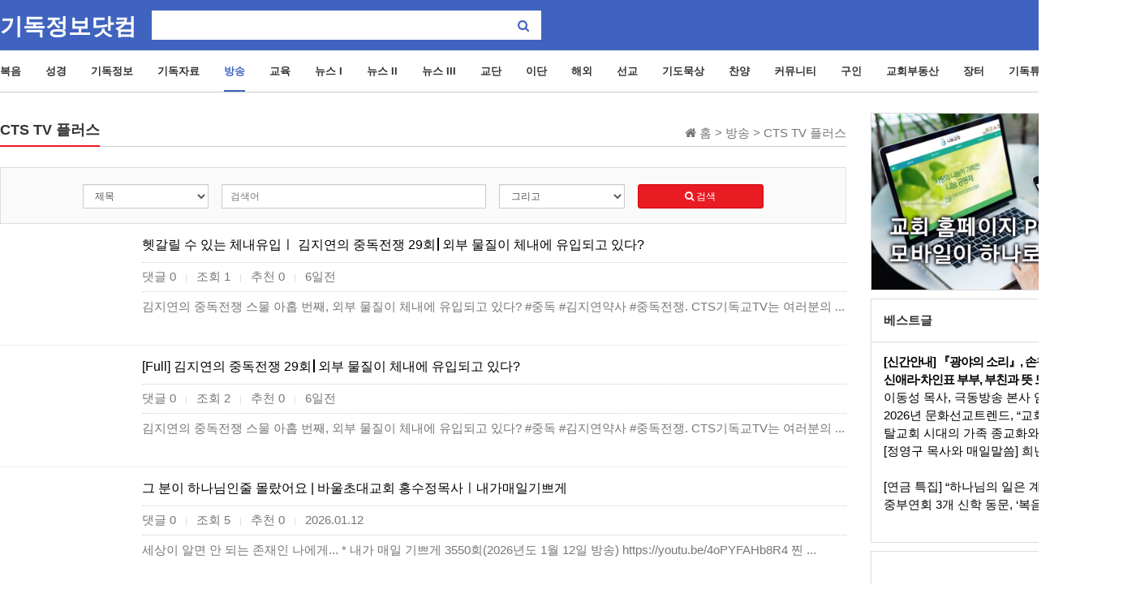

--- FILE ---
content_type: text/html; charset=utf-8
request_url: https://kidokjungbo.com/bbs/board.php?bo_table=ctsplus
body_size: 48784
content:
<!doctype html>
<html lang="ko">
<head>
<meta name="theme-color" content="#3f63bf">
<meta charset="utf-8">
<meta http-equiv="imagetoolbar" content="no">
<meta http-equiv="X-UA-Compatible" content="IE=Edge">
<!-- SEO Title & Description -->
<title>기독정보닷컴 | 기독교 구인구직·교회부동산·설교·찬양 자료 포털</title>
<meta name="description" content="기독정보닷컴은 기독교 커뮤니티 포털입니다. 기독교 구인구직, 교회 임대·매매 등 부동산, 설교·예화·찬양 자료, 생활정보를 한곳에서 제공합니다." />
<meta name="keywords" content="기독정보닷컴, 기독교 구인구직, 교회 임대, 교회 매매, 교회 부동산, 설교, 예화, 찬양, 기독교 포털, 크리스천 커뮤니티" />

<!-- Open Graph / Facebook -->
<meta property="og:type" content="website" />
<meta property="og:locale" content="ko_KR" />
<meta property="og:site_name" content="기독정보닷컴" />
<meta property="og:title" content="기독정보닷컴 | 기독교 구인구직·교회부동산·설교·찬양 자료 포털" />
<meta property="og:description" content="기독교 구인구직, 교회 임대·매매, 설교·예화·찬양 자료, 생활정보까지 – 크리스천 커뮤니티 포털, 기독정보닷컴." />
<meta property="og:url" content="https://kidokjungbo.com/" />
<meta property="og:image" content="https://kidokjungbo.com/assets/og-image.jpg" />

<!-- Twitter -->
<meta name="twitter:card" content="summary_large_image" />
<meta name="twitter:title" content="기독정보닷컴 | 기독교 구인구직·교회부동산·설교·찬양 자료 포털" />
<meta name="twitter:description" content="기독교 구인구직부터 교회부동산, 설교·찬양 자료까지 — 기독정보닷컴." />
<meta name="twitter:image" content="https://kidokjungbo.com/assets/og-image.jpg" />

<!-- Robots -->
<meta name="robots" content="index, follow, max-snippet:-1, max-image-preview:large, max-video-preview:-1" />

<meta name="title" content="CTS TV 플러스 1 페이지 > 기독정보닷컴" />
<meta name="publisher" content="기독정보닷컴" />
<meta name="author" content="기독정보닷컴" />
<meta name="robots" content="index,follow" />
<meta name="keywords" content="기독교포털, 설교뱅크, 교회홈페이지제작, 기독교구인구직, 교회임대, 교회매매, 교회부동산, 신앙생활, 기독교동영상, 무료생활정보, 기독정보넷, kcm, 교회정보넷, 교회구인구직, 기독넷, 호산나넷, 기독정보닷컴" />
<meta name="description" content="기독교포털,설교뱅크,교회홈페이지제작,기독교구인구직,교회임대,교회매매,교회부동산,신앙생활,기독교동영상,무료생활정보,찬양,예화,찬송가,성구사전,인명사전,지명사전,성경사전,논문,기독정보넷, 기독교 멀티미디어 전문사역자, 기멀전,교회정보넷" />
<meta name="twitter:card" content="summary_large_image" />
<meta property="og:title" content="CTS TV 플러스 1 페이지 > 기독정보닷컴" />
<meta property="og:site_name" content="기독정보닷컴" />
<meta property="og:author" content="기독정보닷컴" />
<meta property="og:type" content="" />
<meta property="og:image" content="https://kidokjungbo.com/data/apms/background/title3.png" />
<meta property="og:description" content="기독교포털,설교뱅크,교회홈페이지제작,기독교구인구직,교회임대,교회매매,교회부동산,신앙생활,기독교동영상,무료생활정보,찬양,예화,찬송가,성구사전,인명사전,지명사전,성경사전,논문,기독정보넷, 기독교 멀티미디어 전문사역자, 기멀전,교회정보넷" />
<meta property="og:url" content="http://kidokjungbo.com/bbs/board.php?bo_table=ctsplus" />
<link rel="image_src" href="https://kidokjungbo.com/data/apms/background/title3.png" />
<link rel="canonical" href="http://kidokjungbo.com/bbs/board.php?bo_table=ctsplus" />
<title>CTS TV 플러스 1 페이지 > 기독정보닷컴</title>
<link rel="stylesheet" href="https://kidokjungbo.com/css/default.css?ver=180820">
<link rel="stylesheet" href="https://kidokjungbo.com/css/apms.css?ver=180820">

<link rel="stylesheet" href="https://kidokjungbo.com/thema/navy/assets/bs3/css/bootstrap-apms.min.css" type="text/css" class="thema-mode">
<link rel="stylesheet" href="https://kidokjungbo.com/thema/navy/colorset/Basic/colorset.css" type="text/css" class="thema-colorset">
<link rel="stylesheet" href="https://kidokjungbo.com/thema/navy/assets/css/swiper.min.css" type="text/css">
<link rel="stylesheet" href="https://kidokjungbo.com/skin/board/Basic-Feed/style.css" >
<link rel="stylesheet" href="https://kidokjungbo.com/skin/board/Basic-Feed/list/webzine/list.css" >
<link rel="stylesheet" href="https://kidokjungbo.com/thema/navy/widget/brex-post-list/widget.css?ver=180820">
<link rel="stylesheet" href="https://kidokjungbo.com/thema/navy/widget/brex-post-add/widget.css?ver=180820">
<link rel="stylesheet" href="https://kidokjungbo.com/thema/navy/widget/brex-post-garo/widget.css?ver=180820">
<link rel="stylesheet" href="https://kidokjungbo.com/thema/navy/widget/brex-sidebar/widget.css?ver=180820">
<link rel="stylesheet" href="https://kidokjungbo.com/css/level/basic.css?ver=180820">
<!--[if lte IE 8]>
<script src="https://kidokjungbo.com/js/html5.js"></script>
<![endif]-->
<script>
// 자바스크립트에서 사용하는 전역변수 선언
var g5_url       = "https://kidokjungbo.com";
var g5_bbs_url   = "https://kidokjungbo.com/bbs";
var g5_is_member = "";
var g5_is_admin  = "";
var g5_is_mobile = "";
var g5_bo_table  = "ctsplus";
var g5_sca       = "";
var g5_pim       = "";
var g5_editor    = "";
var g5_responsive    = "";
var g5_cookie_domain = "";
var g5_purl = "http://kidokjungbo.com/bbs/board.php?bo_table=ctsplus";
</script>
<script src="https://kidokjungbo.com/js/jquery-1.11.3.min.js"></script>
<script src="https://kidokjungbo.com/js/jquery-migrate-1.2.1.min.js"></script>
<script src="https://kidokjungbo.com/lang/korean/lang.js?ver=180820"></script>
<script src="https://kidokjungbo.com/js/common.js?ver=180820"></script>
<script src="https://kidokjungbo.com/js/wrest.js?ver=180820"></script>
<script src="https://kidokjungbo.com/js/placeholders.min.js"></script>
<script src="https://kidokjungbo.com/js/apms.js?ver=180820"></script>
<link rel="stylesheet" href="https://kidokjungbo.com/js/font-awesome/css/font-awesome.min.css">
<!-- 구조화 데이터: Organization + WebSite -->
<script type="application/ld+json">
{
  "@context":"https://schema.org",
  "@type":"Organization",
  "name":"기독정보닷컴",
  "url":"https://kidokjungbo.com/",
  "logo":"https://kidokjungbo.com/assets/logo.png",
  "sameAs":[
    "https://kidokjungbo.com/"
  ]
}
</script>
<script type="application/ld+json">
{
  "@context":"https://schema.org",
  "@type":"WebSite",
  "url":"https://kidokjungbo.com/",
  "name":"기독정보닷컴",
  "potentialAction":{
    "@type":"SearchAction",
    "target":"https://kidokjungbo.com/search.php?q={query}",
    "query-input":"required name=query"
  }
}
</script>
<script src="https://kidokjungbo.com/plugin/apms/js/jquery.mobile.swipe.min.js"></script>
</head>
<body class="no-responsive is-pc">
	<h1 style="display:inline-block !important;position:absolute;top:0;left:0;margin:0 !important;padding:0 !important;font-size:0;line-height:0;border:0 !important;overflow:hidden !important">
	CTS TV 플러스 1 페이지 > 기독정보닷컴	</h1>
<script src="https://developers.kakao.com/sdk/js/kakao.min.js"></script>
<script src="https://kidokjungbo.com/js/kakaolink.js"></script>
<script>Kakao.init("0a513be88013788c56325979e60f9699");</script>
<style>
			.at-container {max-width:1400px;}
	.no-responsive .wrapper, .no-responsive .at-container-wide { min-width:1400px; }
	.no-responsive .boxed.wrapper, .no-responsive .at-container { width:1400px; }
			.at-menu .nav-height { height:50px; line-height:50px !important; }
		.pc-menu, .pc-menu .nav-full-back, .pc-menu .nav-full-height { height:50px; }
	.pc-menu .nav-top.nav-float .menu-a { padding:0px 15px; }
	.pc-menu .nav-top.nav-float .sub-1div::before { left: 15px; }
	.pc-menu .subm-w { width:170px; }
	.sub-menu, .sub-menu .nav-full-back, .sub-menu .nav-full-height { height:52px; }
	.sub-menu .nav-top.nav-float .menu-li { padding:0px 15px; }
	.sub-menu .nav-top.nav-float .sub-1div::before { left: 15px; }
	.sub-menu .subm-w { width:170px; }
	.s-menu, .s-menu .nav-full-back, .s-menu .nav-full-height { height:52px; }
	.s-menu .nav-top.nav-float .menu-li { padding:0px 15px; }
	.s-menu .nav-top.nav-float .sub-1div::before { left: 15px; }
	.s-menu .subm-w { width:170px; }
		@media all and (min-width:1200px) {
		.responsive .boxed.wrapper { max-width:1400px; }
	}
	</style>


<style>
			.at-body .at-container { padding-top:15px; }
		
	
	
	</style>
<script>
var add_url = "https://kidokjungbo.com/thema/navy/add"
var add_time = "60";
</script>
<script src="https://kidokjungbo.com/thema/navy/add/add.js"></script>

<div id="thema_wrapper" class="wrapper  ko">

	
	<!-- PC Header -->
	<header class="sub-header">
		<div class="at-container">
		<div class="pull-left header-control">
			<!-- PC Logo -->
			<div class="header-logo">
				<a href="https://kidokjungbo.com">
					기독정보닷컴
				</a>
			</div>
			<!--div class="pull-left" style="padding:3px 0 0 15px;">
							</div-->
			<!-- PC Search -->
			<div class="header-search">
				<form name="tsearch" method="get" onsubmit="return tsearch_submit(this);" role="form" class="form">
				<input type="hidden" name="url"	value="https://kidokjungbo.com/bbs/search.php">
					<div class="input-group input-group-sm">
						<input type="text" name="stx" class="form-control input-sm" placeholder="" value="">
						<span class="input-group-btn">
							<button type="submit" class="btn btn-sm"><i class="fa fa-search"></i></button>
						</span>
					</div>
				</form>
			</div>
		</div>

			<div class="pull-right header-right" style="position:relative;">
				<ul>
					<li><a href="https://kidokjungbo.com/bbs/login.php?url=%2Fbbs%2Fboard.php%3Fbo_table%3Dctsplus"><i class="fa fa-power-off fa-lg"></i></a></li>
					<li class="sidebarLabel" style="display:none;">
						<a href="javascript:;" onclick="response_open()"> 
							<i class="fa fa-bell fa-lg"></i>
						</a>
					</li>
					<li><a href="#" onclick="sidebar_open('sidebar-user'); return false;"><i class="fa fa-th fa-lg"></i></a></li>
				</ul>
							</div>
			<div class="clearfix"></div>
		</div>
	</header>

	<!-- Mobile Header -->
	<header class="m-header">
		<div class="at-container">
			<div class="header-wrap">
				<div class="header-icon" style="position:relative;">
					<a href="javascript:;" onclick="sidebar_open('sidebar-menu');">
						<i class="fa fa-bars"></i>
					
					<div class="head-alarm-icon" style="display:none;">
						<span class="addLabel">
							<b class="addCount">0</b>
						</span>
					</div>
					</a>
				</div>
				<div class="header-logo en">
					<!-- Mobile Logo -->
					<a href="https://kidokjungbo.com">
						<!--
<img src="../logo7.png" width="179" height="36">
-->

<svg version="1.1" id="Layer_1" xmlns="http://www.w3.org/2000/svg" xmlns:xlink="http://www.w3.org/1999/xlink" x="0px" y="0px"
	 viewBox="0 0 179 15" style="enable-background:new 0 0 179 15;" xml:space="preserve">
<style type="text/css">
	.st0{fill:#FFFFFF;}
</style>
<g>
	<path class="st0" d="M59.3,4.1c0,4.3-1.5,7.3-5.2,8.5l-0.9-2.1c3.5-0.1,4.2-3.5,4.2-6.5h-3.9V1.7c0.6,0.4,1.4,0.5,2.2,0.5h3.6V4.1z
		 M63.6,13.8h-1.9V3.9c0-1.3-0.3-2-0.9-2.6h2.9V13.8z"/>
	<path class="st0" d="M77.3,8.8H65.8V6.3c0.7,0.6,1.7,0.8,2.2,0.8h2.6V6h-1.9c-0.7,0-1.6-0.5-1.6-1.4V3.5c0-0.7-0.1-1.4-0.5-1.9h9.5
		v1.7h-7.1v1.1h7.1V6h-3.6v1.1h4.8V8.8z M76.2,13.8h-1.9v-2.6h-7.5V8.9c0.8,0.5,1.6,0.6,2.3,0.6h7.1V13.8z"/>
	<path class="st0" d="M85.2,8c-1.1-0.3-2.6-1.4-3.2-2.6c-0.5,1.3-2.3,2.5-3.3,2.8l-0.9-2c1.7,0.1,3-1.3,3.1-2.8h-2.4V1.1
		c0.6,0.6,1.3,0.7,2.1,0.7h4.8v1.7H83c0,1.4,1.4,2.7,2.9,2.6L85.2,8z M84.5,13.8c-2.5,0-4.9-0.6-4.9-2.6c0-2,2.4-2.6,4.9-2.6
		c2.5,0,4.9,0.6,4.9,2.6C89.4,13.2,87,13.8,84.5,13.8z M84.5,10c-1.8,0-2.9,0.4-2.9,1.2c0,0.8,1.1,1.2,2.9,1.2
		c1.8,0,2.9-0.4,2.9-1.2C87.4,10.3,86.3,10,84.5,10z M89.2,8.4h-1.9v-3h-1.8V3.9h1.8V3.6c0-0.7-0.2-1.4-0.9-1.9h2.8V8.4z"/>
	<path class="st0" d="M102.3,13.1H90.9v-2.6c0.7,0.8,1.7,0.9,2.2,0.9h2.7l0-0.9c0-0.7,0-1.1-0.2-1.6H94c-0.9,0-1.7-0.5-1.7-1.6V4.5
		c0-1.1,0-2.2-0.8-2.9h2.7v2.3h5v-1c0-0.5-0.2-0.9-0.6-1.3l2.4,0v7.2h-3.3v2.5h4.6V13.1z M99.3,7.1V5.6h-5v1.6H99.3z"/>
	<path class="st0" d="M115.6,5.8h-1.4v3.7h-2V7.7c-1.2,0.2-2.6,0.2-3.3,0.2h-3.4c-1,0-1.9-0.5-1.9-1.8V3.8c0-0.9,0-1.6-0.5-2.1h7
		v1.7h-4.5v2.7h5.6c0.6,0,1-0.2,1.1-0.8V3.5c0-0.5,0.1-1.6-0.7-2.3h2.6v2.8h1.4V5.8z M114,13.7c-1.9-0.5-3.3-1.2-4.4-2.6
		c-1,1.3-2.4,2.1-4.3,2.5l-0.8-2c1.9,0.5,3.9-0.9,4-2c0.1-0.4-0.1-0.7-0.5-1.1h2.6v0.3c0,1.7,1.7,3.1,4.1,2.9L114,13.7z"/>
	<path class="st0" d="M123.3,2.7c-0.7,4.5-4.5,5.8-6.7,5.9L116,6.5c1.1,0.4,3.2-0.1,3.7-0.8h-2.7V3.9c0.6,0.4,1.3,0.3,1.7,0.3h2.2
		c0.2-0.3,0.4-0.6,0.4-0.9h-4.6v-2c0.8,0.6,1.8,0.5,2.4,0.5h4.4V2.7z M127,13.6h-7.3c-0.9,0-1.6-0.5-1.6-1.4v-1.5
		c0-0.6-0.1-1.3-0.6-1.8h9.6V13.6z M125,11.9v-1.4h-5v1.4H125z M127,8.4H125V6h-1.9V4.4h1.9V3.2c0-0.7-0.2-1.4-0.9-1.9h2.8V8.4z"/>
</g>
</svg>
					</a>
				</div>
				<div class="header-icon" style="position:relative;">
					<a href="https://kidokjungbo.com/bbs/memo.php" target="_blank" class="win_memo">
						<i class="fa fa-envelope-o"></i>
					
					<div class="head-memo-icon" style="display:none;">
						<span><b>N</b></span>
					</div>
					</a>
				</div>
			</div>
			<div class="header-search">
				<form name="tsearch" method="get" onsubmit="return tsearch_submit(this);" role="form" class="form">
				<input type="hidden" name="url"	value="https://kidokjungbo.com/bbs/search.php">
					<div class="input-group input-group-sm">
						<input type="text" name="stx" class="form-control input-sm" value="">
						<span class="input-group-btn">
							<button type="submit" class="btn btn-sm"><i class="fa fa-search fa-lg"></i></button>
						</span>
					</div>
				</form>
			</div>
			
			<div class="clearfix"></div>
		</div>
	</header>

	<!-- Menu -->
	<nav class="at-menu">
		<!-- SUB Menu -->
		<div class="sub-menu">
			<!-- Menu Button & Right Icon Menu -->

			

	<div class="nav-visible">
		<div class="at-container">
			<div class="nav-top nav-float nav-slide">
				<ul class="menu-ul">
									<li class="menu-li off">
						<a class="menu-a nav-height" href="https://kidokjungbo.com/bbs/main.php?gid=goodnews">
							복음													</a>
													<div class="sub-slide sub-1div">
								<ul class="sub-1dul subm-w pull-left">
																	
									
									<li class="sub-1dli off">
										<a href="https://kidokjungbo.com/bbs/board.php?bo_table=godnews" class="sub-1da">
											복음제시																					</a>
																			</li>
																</ul>
																<div class="clearfix"></div>
							</div>
											</li>
									<li class="menu-li off">
						<a class="menu-a nav-height" href="https://kidokjungbo.com/bbs/main.php?gid=biblia">
							성경													</a>
													<div class="sub-slide sub-1div">
								<ul class="sub-1dul subm-w pull-left">
																	
									
									<li class="sub-1dli off">
										<a href="https://kidokjungbo.com/bbs/board.php?bo_table=bible&wr_id=1" class="sub-1da">
											성경읽기																					</a>
																			</li>
																	
									
									<li class="sub-1dli off">
										<a href="https://kidokjungbo.com/add_g5/bible/" class="sub-1da">
											성경통독																					</a>
																			</li>
																	
									
									<li class="sub-1dli off">
										<a href="https://kidokjungbo.com/bbs/board.php?bo_table=bible_express" class="sub-1da">
											성경속독																					</a>
																			</li>
																	
									
									<li class="sub-1dli off">
										<a href="https://kidokjungbo.com/bbs/board.php?bo_table=bible_info" class="sub-1da sub-icon">
											성경개관																					</a>
																					<div class="sub-slide sub-2div">
												<ul class="sub-2dul subm-w pull-left">					
																									
													
													<li class="sub-2dli off">
														<a href="https://kidokjungbo.com/bbs/board.php?bo_table=bible_info&sca=%EC%B0%BD%EC%84%B8%EA%B8%B0" class="sub-2da">
															창세기																													</a>
													</li>
																									
													
													<li class="sub-2dli off">
														<a href="https://kidokjungbo.com/bbs/board.php?bo_table=bible_info&sca=%EC%B6%9C%EC%95%A0%EA%B5%BD%EA%B8%B0" class="sub-2da">
															출애굽기																													</a>
													</li>
																									
													
													<li class="sub-2dli off">
														<a href="https://kidokjungbo.com/bbs/board.php?bo_table=bible_info&sca=%EB%A0%88%EC%9C%84%EA%B8%B0" class="sub-2da">
															레위기																													</a>
													</li>
																									
													
													<li class="sub-2dli off">
														<a href="https://kidokjungbo.com/bbs/board.php?bo_table=bible_info&sca=%EB%AF%BC%EC%88%98%EA%B8%B0" class="sub-2da">
															민수기																													</a>
													</li>
																									
													
													<li class="sub-2dli off">
														<a href="https://kidokjungbo.com/bbs/board.php?bo_table=bible_info&sca=%EC%8B%A0%EB%AA%85%EA%B8%B0" class="sub-2da">
															신명기																													</a>
													</li>
																									
													
													<li class="sub-2dli off">
														<a href="https://kidokjungbo.com/bbs/board.php?bo_table=bible_info&sca=%EC%97%AC%ED%98%B8%EC%88%98%EC%95%84" class="sub-2da">
															여호수아																													</a>
													</li>
																									
													
													<li class="sub-2dli off">
														<a href="https://kidokjungbo.com/bbs/board.php?bo_table=bible_info&sca=%EC%82%AC%EC%82%AC%EA%B8%B0" class="sub-2da">
															사사기																													</a>
													</li>
																									
													
													<li class="sub-2dli off">
														<a href="https://kidokjungbo.com/bbs/board.php?bo_table=bible_info&sca=%EB%A3%BB%EA%B8%B0" class="sub-2da">
															룻기																													</a>
													</li>
																									
													
													<li class="sub-2dli off">
														<a href="https://kidokjungbo.com/bbs/board.php?bo_table=bible_info&sca=%EC%82%AC%EB%AC%B4%EC%97%98%EC%83%81" class="sub-2da">
															사무엘상																													</a>
													</li>
																									
													
													<li class="sub-2dli off">
														<a href="https://kidokjungbo.com/bbs/board.php?bo_table=bible_info&sca=%EC%82%AC%EB%AC%B4%EC%97%98%ED%95%98" class="sub-2da">
															사무엘하																													</a>
													</li>
																									
													
													<li class="sub-2dli off">
														<a href="https://kidokjungbo.com/bbs/board.php?bo_table=bible_info&sca=%EC%97%B4%EC%99%95%EA%B8%B0%EC%83%81" class="sub-2da">
															열왕기상																													</a>
													</li>
																									
													
													<li class="sub-2dli off">
														<a href="https://kidokjungbo.com/bbs/board.php?bo_table=bible_info&sca=%EC%97%B4%EC%99%95%EA%B8%B0%ED%95%98" class="sub-2da">
															열왕기하																													</a>
													</li>
																									
													
													<li class="sub-2dli off">
														<a href="https://kidokjungbo.com/bbs/board.php?bo_table=bible_info&sca=%EC%97%AD%EB%8C%80%EC%83%81" class="sub-2da">
															역대상																													</a>
													</li>
																									
													
													<li class="sub-2dli off">
														<a href="https://kidokjungbo.com/bbs/board.php?bo_table=bible_info&sca=%EC%97%AD%EB%8C%80%ED%95%98" class="sub-2da">
															역대하																													</a>
													</li>
																									
													
													<li class="sub-2dli off">
														<a href="https://kidokjungbo.com/bbs/board.php?bo_table=bible_info&sca=%EC%97%90%EC%8A%A4%EB%9D%BC" class="sub-2da">
															에스라																													</a>
													</li>
																									
													
													<li class="sub-2dli off">
														<a href="https://kidokjungbo.com/bbs/board.php?bo_table=bible_info&sca=%EB%8A%90%ED%97%A4%EB%AF%B8%EC%95%BC" class="sub-2da">
															느헤미야																													</a>
													</li>
																									
													
													<li class="sub-2dli off">
														<a href="https://kidokjungbo.com/bbs/board.php?bo_table=bible_info&sca=%EC%97%90%EC%8A%A4%EB%8D%94" class="sub-2da">
															에스더																													</a>
													</li>
																									
													
													<li class="sub-2dli off">
														<a href="https://kidokjungbo.com/bbs/board.php?bo_table=bible_info&sca=%EC%9A%A5%EA%B8%B0" class="sub-2da">
															욥기																													</a>
													</li>
																									
													
													<li class="sub-2dli off">
														<a href="https://kidokjungbo.com/bbs/board.php?bo_table=bible_info&sca=%EC%8B%9C%ED%8E%B8" class="sub-2da">
															시편																													</a>
													</li>
																									
													
													<li class="sub-2dli off">
														<a href="https://kidokjungbo.com/bbs/board.php?bo_table=bible_info&sca=%EC%9E%A0%EC%96%B8" class="sub-2da">
															잠언																													</a>
													</li>
																									
													
													<li class="sub-2dli off">
														<a href="https://kidokjungbo.com/bbs/board.php?bo_table=bible_info&sca=%EC%A0%84%EB%8F%84%EC%84%9C" class="sub-2da">
															전도서																													</a>
													</li>
																									
													
													<li class="sub-2dli off">
														<a href="https://kidokjungbo.com/bbs/board.php?bo_table=bible_info&sca=%EC%95%84%EA%B0%80" class="sub-2da">
															아가																													</a>
													</li>
																									
													
													<li class="sub-2dli off">
														<a href="https://kidokjungbo.com/bbs/board.php?bo_table=bible_info&sca=%EC%9D%B4%EC%82%AC%EC%95%BC" class="sub-2da">
															이사야																													</a>
													</li>
																									
													
													<li class="sub-2dli off">
														<a href="https://kidokjungbo.com/bbs/board.php?bo_table=bible_info&sca=%EC%98%88%EB%A0%88%EB%AF%B8%EC%95%BC" class="sub-2da">
															예레미야																													</a>
													</li>
																									
													
													<li class="sub-2dli off">
														<a href="https://kidokjungbo.com/bbs/board.php?bo_table=bible_info&sca=%EC%98%88%EB%A0%88%EB%AF%B8%EC%95%BC%EC%95%A0%EA%B0%80" class="sub-2da">
															예레미야애가																													</a>
													</li>
																									
													
													<li class="sub-2dli off">
														<a href="https://kidokjungbo.com/bbs/board.php?bo_table=bible_info&sca=%EC%97%90%EC%8A%A4%EA%B2%94" class="sub-2da">
															에스겔																													</a>
													</li>
																									
													
													<li class="sub-2dli off">
														<a href="https://kidokjungbo.com/bbs/board.php?bo_table=bible_info&sca=%EB%8B%A4%EB%8B%88%EC%97%98" class="sub-2da">
															다니엘																													</a>
													</li>
																									
													
													<li class="sub-2dli off">
														<a href="https://kidokjungbo.com/bbs/board.php?bo_table=bible_info&sca=%ED%98%B8%EC%84%B8%EC%95%84" class="sub-2da">
															호세아																													</a>
													</li>
																									
													
													<li class="sub-2dli off">
														<a href="https://kidokjungbo.com/bbs/board.php?bo_table=bible_info&sca=%EC%9A%94%EC%97%98" class="sub-2da">
															요엘																													</a>
													</li>
																									
													
													<li class="sub-2dli off">
														<a href="https://kidokjungbo.com/bbs/board.php?bo_table=bible_info&sca=%EC%95%84%EB%AA%A8%EC%8A%A4" class="sub-2da">
															아모스																													</a>
													</li>
																									
													
													<li class="sub-2dli off">
														<a href="https://kidokjungbo.com/bbs/board.php?bo_table=bible_info&sca=%EC%98%A4%EB%B0%94%EB%8C%9C" class="sub-2da">
															오바댜																													</a>
													</li>
																									
													
													<li class="sub-2dli off">
														<a href="https://kidokjungbo.com/bbs/board.php?bo_table=bible_info&sca=%EC%9A%94%EB%82%98" class="sub-2da">
															요나																													</a>
													</li>
																									
													
													<li class="sub-2dli off">
														<a href="https://kidokjungbo.com/bbs/board.php?bo_table=bible_info&sca=%EB%AF%B8%EA%B0%80" class="sub-2da">
															미가																													</a>
													</li>
																									
													
													<li class="sub-2dli off">
														<a href="https://kidokjungbo.com/bbs/board.php?bo_table=bible_info&sca=%EB%82%98%ED%9B%94" class="sub-2da">
															나훔																													</a>
													</li>
																									
													
													<li class="sub-2dli off">
														<a href="https://kidokjungbo.com/bbs/board.php?bo_table=bible_info&sca=%ED%95%98%EB%B0%95%EA%B5%AD" class="sub-2da">
															하박국																													</a>
													</li>
																									
													
													<li class="sub-2dli off">
														<a href="https://kidokjungbo.com/bbs/board.php?bo_table=bible_info&sca=%EC%8A%A4%EB%B0%94%EB%83%90" class="sub-2da">
															스바냐																													</a>
													</li>
																									
													
													<li class="sub-2dli off">
														<a href="https://kidokjungbo.com/bbs/board.php?bo_table=bible_info&sca=%ED%95%99%EA%B0%9C" class="sub-2da">
															학개																													</a>
													</li>
																									
													
													<li class="sub-2dli off">
														<a href="https://kidokjungbo.com/bbs/board.php?bo_table=bible_info&sca=%EC%8A%A4%EA%B0%80%EB%9E%B4" class="sub-2da">
															스가랴																													</a>
													</li>
																									
													
													<li class="sub-2dli off">
														<a href="https://kidokjungbo.com/bbs/board.php?bo_table=bible_info&sca=%EB%A7%90%EB%9D%BC%EA%B8%B0" class="sub-2da">
															말라기																													</a>
													</li>
																									
													
													<li class="sub-2dli off">
														<a href="https://kidokjungbo.com/bbs/board.php?bo_table=bible_info&sca=%EB%A7%88%ED%83%9C%EB%B3%B5%EC%9D%8C" class="sub-2da">
															마태복음																													</a>
													</li>
																									
													
													<li class="sub-2dli off">
														<a href="https://kidokjungbo.com/bbs/board.php?bo_table=bible_info&sca=%EB%A7%88%EA%B0%80%EB%B3%B5%EC%9D%8C" class="sub-2da">
															마가복음																													</a>
													</li>
																									
													
													<li class="sub-2dli off">
														<a href="https://kidokjungbo.com/bbs/board.php?bo_table=bible_info&sca=%EB%88%84%EA%B0%80%EB%B3%B5%EC%9D%8C" class="sub-2da">
															누가복음																													</a>
													</li>
																									
													
													<li class="sub-2dli off">
														<a href="https://kidokjungbo.com/bbs/board.php?bo_table=bible_info&sca=%EC%9A%94%ED%95%9C%EB%B3%B5%EC%9D%8C" class="sub-2da">
															요한복음																													</a>
													</li>
																									
													
													<li class="sub-2dli off">
														<a href="https://kidokjungbo.com/bbs/board.php?bo_table=bible_info&sca=%EC%82%AC%EB%8F%84%ED%96%89%EC%A0%84" class="sub-2da">
															사도행전																													</a>
													</li>
																									
													
													<li class="sub-2dli off">
														<a href="https://kidokjungbo.com/bbs/board.php?bo_table=bible_info&sca=%EB%A1%9C%EB%A7%88%EC%84%9C" class="sub-2da">
															로마서																													</a>
													</li>
																									
													
													<li class="sub-2dli off">
														<a href="https://kidokjungbo.com/bbs/board.php?bo_table=bible_info&sca=%EA%B3%A0%EB%A6%B0%EB%8F%84%EC%A0%84%EC%84%9C" class="sub-2da">
															고린도전서																													</a>
													</li>
																									
													
													<li class="sub-2dli off">
														<a href="https://kidokjungbo.com/bbs/board.php?bo_table=bible_info&sca=%EA%B3%A0%EB%A6%B0%EB%8F%84%ED%9B%84%EC%84%9C" class="sub-2da">
															고린도후서																													</a>
													</li>
																									
													
													<li class="sub-2dli off">
														<a href="https://kidokjungbo.com/bbs/board.php?bo_table=bible_info&sca=%EA%B0%88%EB%9D%BC%EB%94%94%EC%95%84%EC%84%9C" class="sub-2da">
															갈라디아서																													</a>
													</li>
																									
													
													<li class="sub-2dli off">
														<a href="https://kidokjungbo.com/bbs/board.php?bo_table=bible_info&sca=%EC%97%90%EB%B2%A0%EC%86%8C%EC%84%9C" class="sub-2da">
															에베소서																													</a>
													</li>
																									
													
													<li class="sub-2dli off">
														<a href="https://kidokjungbo.com/bbs/board.php?bo_table=bible_info&sca=%EB%B9%8C%EB%A6%BD%EB%B3%B4%EC%84%9C" class="sub-2da">
															빌립보서																													</a>
													</li>
																									
													
													<li class="sub-2dli off">
														<a href="https://kidokjungbo.com/bbs/board.php?bo_table=bible_info&sca=%EA%B3%A8%EB%A1%9C%EC%83%88%EC%84%9C" class="sub-2da">
															골로새서																													</a>
													</li>
																									
													
													<li class="sub-2dli off">
														<a href="https://kidokjungbo.com/bbs/board.php?bo_table=bible_info&sca=%EB%8D%B0%EC%82%B4%EB%A1%9C%EB%8B%88%EA%B0%80%EC%A0%84%EC%84%9C" class="sub-2da">
															데살로니가전서																													</a>
													</li>
																									
													
													<li class="sub-2dli off">
														<a href="https://kidokjungbo.com/bbs/board.php?bo_table=bible_info&sca=%EB%8D%B0%EC%82%B4%EB%A1%9C%EB%8B%88%EA%B0%80%ED%9B%84%EC%84%9C" class="sub-2da">
															데살로니가후서																													</a>
													</li>
																									
													
													<li class="sub-2dli off">
														<a href="https://kidokjungbo.com/bbs/board.php?bo_table=bible_info&sca=%EB%94%94%EB%AA%A8%EB%8D%B0%EC%A0%84%EC%84%9C" class="sub-2da">
															디모데전서																													</a>
													</li>
																									
													
													<li class="sub-2dli off">
														<a href="https://kidokjungbo.com/bbs/board.php?bo_table=bible_info&sca=%EB%94%94%EB%AA%A8%EB%8D%B0%ED%9B%84%EC%84%9C" class="sub-2da">
															디모데후서																													</a>
													</li>
																									
													
													<li class="sub-2dli off">
														<a href="https://kidokjungbo.com/bbs/board.php?bo_table=bible_info&sca=%EB%94%94%EB%8F%84%EC%84%9C" class="sub-2da">
															디도서																													</a>
													</li>
																									
													
													<li class="sub-2dli off">
														<a href="https://kidokjungbo.com/bbs/board.php?bo_table=bible_info&sca=%EB%B9%8C%EB%A0%88%EB%AA%AC%EC%84%9C" class="sub-2da">
															빌레몬서																													</a>
													</li>
																									
													
													<li class="sub-2dli off">
														<a href="https://kidokjungbo.com/bbs/board.php?bo_table=bible_info&sca=%ED%9E%88%EB%B8%8C%EB%A6%AC%EC%84%9C" class="sub-2da">
															히브리서																													</a>
													</li>
																									
													
													<li class="sub-2dli off">
														<a href="https://kidokjungbo.com/bbs/board.php?bo_table=bible_info&sca=%EC%95%BC%EA%B3%A0%EB%B3%B4%EC%84%9C" class="sub-2da">
															야고보서																													</a>
													</li>
																									
													
													<li class="sub-2dli off">
														<a href="https://kidokjungbo.com/bbs/board.php?bo_table=bible_info&sca=%EB%B2%A0%EB%93%9C%EB%A1%9C%EC%A0%84%EC%84%9C" class="sub-2da">
															베드로전서																													</a>
													</li>
																									
													
													<li class="sub-2dli off">
														<a href="https://kidokjungbo.com/bbs/board.php?bo_table=bible_info&sca=%EB%B2%A0%EB%93%9C%EB%A1%9C%ED%9B%84%EC%84%9C" class="sub-2da">
															베드로후서																													</a>
													</li>
																									
													
													<li class="sub-2dli off">
														<a href="https://kidokjungbo.com/bbs/board.php?bo_table=bible_info&sca=%EC%9A%94%ED%95%9C1%EC%84%9C" class="sub-2da">
															요한1서																													</a>
													</li>
																									
													
													<li class="sub-2dli off">
														<a href="https://kidokjungbo.com/bbs/board.php?bo_table=bible_info&sca=%EC%9A%94%ED%95%9C2%EC%84%9C" class="sub-2da">
															요한2서																													</a>
													</li>
																									
													
													<li class="sub-2dli off">
														<a href="https://kidokjungbo.com/bbs/board.php?bo_table=bible_info&sca=%EC%9A%94%ED%95%9C3%EC%84%9C" class="sub-2da">
															요한3서																													</a>
													</li>
																									
													
													<li class="sub-2dli off">
														<a href="https://kidokjungbo.com/bbs/board.php?bo_table=bible_info&sca=%EC%9C%A0%EB%8B%A4%EC%84%9C" class="sub-2da">
															유다서																													</a>
													</li>
																									
													
													<li class="sub-2dli off">
														<a href="https://kidokjungbo.com/bbs/board.php?bo_table=bible_info&sca=%EC%9A%94%ED%95%9C%EA%B3%84%EC%8B%9C%EB%A1%9D" class="sub-2da">
															요한계시록																													</a>
													</li>
																								</ul>
																								<div class="clearfix"></div>
											</div>
																			</li>
																	
									
									<li class="sub-1dli off">
										<a href="https://kidokjungbo.com/bbs/board.php?bo_table=esra" class="sub-1da sub-icon">
											에스라성경사전																					</a>
																					<div class="sub-slide sub-2div">
												<ul class="sub-2dul subm-w pull-left">					
																									
													
													<li class="sub-2dli off">
														<a href="https://kidokjungbo.com/bbs/board.php?bo_table=esra&sca=%EA%B0%80" class="sub-2da">
															가																													</a>
													</li>
																									
													
													<li class="sub-2dli off">
														<a href="https://kidokjungbo.com/bbs/board.php?bo_table=esra&sca=%EB%82%98" class="sub-2da">
															나																													</a>
													</li>
																									
													
													<li class="sub-2dli off">
														<a href="https://kidokjungbo.com/bbs/board.php?bo_table=esra&sca=%EB%8B%A4" class="sub-2da">
															다																													</a>
													</li>
																									
													
													<li class="sub-2dli off">
														<a href="https://kidokjungbo.com/bbs/board.php?bo_table=esra&sca=%EB%9D%BC" class="sub-2da">
															라																													</a>
													</li>
																									
													
													<li class="sub-2dli off">
														<a href="https://kidokjungbo.com/bbs/board.php?bo_table=esra&sca=%EB%A7%88" class="sub-2da">
															마																													</a>
													</li>
																									
													
													<li class="sub-2dli off">
														<a href="https://kidokjungbo.com/bbs/board.php?bo_table=esra&sca=%EB%B0%94" class="sub-2da">
															바																													</a>
													</li>
																									
													
													<li class="sub-2dli off">
														<a href="https://kidokjungbo.com/bbs/board.php?bo_table=esra&sca=%EC%82%AC" class="sub-2da">
															사																													</a>
													</li>
																									
													
													<li class="sub-2dli off">
														<a href="https://kidokjungbo.com/bbs/board.php?bo_table=esra&sca=%EC%95%84" class="sub-2da">
															아																													</a>
													</li>
																									
													
													<li class="sub-2dli off">
														<a href="https://kidokjungbo.com/bbs/board.php?bo_table=esra&sca=%EC%9E%90" class="sub-2da">
															자																													</a>
													</li>
																									
													
													<li class="sub-2dli off">
														<a href="https://kidokjungbo.com/bbs/board.php?bo_table=esra&sca=%EC%B0%A8" class="sub-2da">
															차																													</a>
													</li>
																									
													
													<li class="sub-2dli off">
														<a href="https://kidokjungbo.com/bbs/board.php?bo_table=esra&sca=%EC%B9%B4" class="sub-2da">
															카																													</a>
													</li>
																									
													
													<li class="sub-2dli off">
														<a href="https://kidokjungbo.com/bbs/board.php?bo_table=esra&sca=%ED%83%80" class="sub-2da">
															타																													</a>
													</li>
																									
													
													<li class="sub-2dli off">
														<a href="https://kidokjungbo.com/bbs/board.php?bo_table=esra&sca=%ED%8C%8C" class="sub-2da">
															파																													</a>
													</li>
																									
													
													<li class="sub-2dli off">
														<a href="https://kidokjungbo.com/bbs/board.php?bo_table=esra&sca=%ED%95%98" class="sub-2da">
															하																													</a>
													</li>
																								</ul>
																								<div class="clearfix"></div>
											</div>
																			</li>
																	
									
									<li class="sub-1dli off">
										<a href="https://kidokjungbo.com/bbs/board.php?bo_table=bible_ju" class="sub-1da sub-icon">
											성경주석구약																					</a>
																					<div class="sub-slide sub-2div">
												<ul class="sub-2dul subm-w pull-left">					
																									
													
													<li class="sub-2dli off">
														<a href="https://kidokjungbo.com/bbs/board.php?bo_table=bible_ju&sca=%EC%B0%BD%EC%84%B8%EA%B8%B0" class="sub-2da">
															창세기																													</a>
													</li>
																									
													
													<li class="sub-2dli off">
														<a href="https://kidokjungbo.com/bbs/board.php?bo_table=bible_ju&sca=%EC%B6%9C%EC%95%A0%EA%B5%BD%EA%B8%B0" class="sub-2da">
															출애굽기																													</a>
													</li>
																									
													
													<li class="sub-2dli off">
														<a href="https://kidokjungbo.com/bbs/board.php?bo_table=bible_ju&sca=%EB%A0%88%EC%9C%84%EA%B8%B0" class="sub-2da">
															레위기																													</a>
													</li>
																									
													
													<li class="sub-2dli off">
														<a href="https://kidokjungbo.com/bbs/board.php?bo_table=bible_ju&sca=%EB%AF%BC%EC%88%98%EA%B8%B0" class="sub-2da">
															민수기																													</a>
													</li>
																									
													
													<li class="sub-2dli off">
														<a href="https://kidokjungbo.com/bbs/board.php?bo_table=bible_ju&sca=%EC%8B%A0%EB%AA%85%EA%B8%B0" class="sub-2da">
															신명기																													</a>
													</li>
																									
													
													<li class="sub-2dli off">
														<a href="https://kidokjungbo.com/bbs/board.php?bo_table=bible_ju&sca=%EC%97%AC%ED%98%B8%EC%88%98%EC%95%84" class="sub-2da">
															여호수아																													</a>
													</li>
																									
													
													<li class="sub-2dli off">
														<a href="https://kidokjungbo.com/bbs/board.php?bo_table=bible_ju&sca=%EC%82%AC%EC%82%AC%EA%B8%B0" class="sub-2da">
															사사기																													</a>
													</li>
																									
													
													<li class="sub-2dli off">
														<a href="https://kidokjungbo.com/bbs/board.php?bo_table=bible_ju&sca=%EB%A3%BB%EA%B8%B0" class="sub-2da">
															룻기																													</a>
													</li>
																									
													
													<li class="sub-2dli off">
														<a href="https://kidokjungbo.com/bbs/board.php?bo_table=bible_ju&sca=%EC%82%AC%EB%AC%B4%EC%97%98%EC%83%81" class="sub-2da">
															사무엘상																													</a>
													</li>
																									
													
													<li class="sub-2dli off">
														<a href="https://kidokjungbo.com/bbs/board.php?bo_table=bible_ju&sca=%EC%82%AC%EB%AC%B4%EC%97%98%ED%95%98" class="sub-2da">
															사무엘하																													</a>
													</li>
																									
													
													<li class="sub-2dli off">
														<a href="https://kidokjungbo.com/bbs/board.php?bo_table=bible_ju&sca=%EC%97%B4%EC%99%95%EA%B8%B0%EC%83%81" class="sub-2da">
															열왕기상																													</a>
													</li>
																									
													
													<li class="sub-2dli off">
														<a href="https://kidokjungbo.com/bbs/board.php?bo_table=bible_ju&sca=%EC%97%B4%EC%99%95%EA%B8%B0%ED%95%98" class="sub-2da">
															열왕기하																													</a>
													</li>
																									
													
													<li class="sub-2dli off">
														<a href="https://kidokjungbo.com/bbs/board.php?bo_table=bible_ju&sca=%EC%97%AD%EB%8C%80%EC%83%81" class="sub-2da">
															역대상																													</a>
													</li>
																									
													
													<li class="sub-2dli off">
														<a href="https://kidokjungbo.com/bbs/board.php?bo_table=bible_ju&sca=%EC%97%AD%EB%8C%80%ED%95%98" class="sub-2da">
															역대하																													</a>
													</li>
																									
													
													<li class="sub-2dli off">
														<a href="https://kidokjungbo.com/bbs/board.php?bo_table=bible_ju&sca=%EC%97%90%EC%8A%A4%EB%9D%BC" class="sub-2da">
															에스라																													</a>
													</li>
																									
													
													<li class="sub-2dli off">
														<a href="https://kidokjungbo.com/bbs/board.php?bo_table=bible_ju&sca=%EB%8A%90%ED%97%A4%EB%AF%B8%EC%95%BC" class="sub-2da">
															느헤미야																													</a>
													</li>
																									
													
													<li class="sub-2dli off">
														<a href="https://kidokjungbo.com/bbs/board.php?bo_table=bible_ju&sca=%EC%97%90%EC%8A%A4%EB%8D%94" class="sub-2da">
															에스더																													</a>
													</li>
																									
													
													<li class="sub-2dli off">
														<a href="https://kidokjungbo.com/bbs/board.php?bo_table=bible_ju&sca=%EC%9A%A5%EA%B8%B0" class="sub-2da">
															욥기																													</a>
													</li>
																									
													
													<li class="sub-2dli off">
														<a href="https://kidokjungbo.com/bbs/board.php?bo_table=bible_ju&sca=%EC%8B%9C%ED%8E%B81" class="sub-2da">
															시편1																													</a>
													</li>
																									
													
													<li class="sub-2dli off">
														<a href="https://kidokjungbo.com/bbs/board.php?bo_table=bible_ju&sca=%EC%8B%9C%ED%8E%B82" class="sub-2da">
															시편2																													</a>
													</li>
																									
													
													<li class="sub-2dli off">
														<a href="https://kidokjungbo.com/bbs/board.php?bo_table=bible_ju&sca=%EC%9E%A0%EC%96%B8" class="sub-2da">
															잠언																													</a>
													</li>
																									
													
													<li class="sub-2dli off">
														<a href="https://kidokjungbo.com/bbs/board.php?bo_table=bible_ju&sca=%EC%A0%84%EB%8F%84%EC%84%9C" class="sub-2da">
															전도서																													</a>
													</li>
																									
													
													<li class="sub-2dli off">
														<a href="https://kidokjungbo.com/bbs/board.php?bo_table=bible_ju&sca=%EC%95%84%EA%B0%80" class="sub-2da">
															아가																													</a>
													</li>
																									
													
													<li class="sub-2dli off">
														<a href="https://kidokjungbo.com/bbs/board.php?bo_table=bible_ju&sca=%EC%9D%B4%EC%82%AC%EC%95%BC" class="sub-2da">
															이사야																													</a>
													</li>
																									
													
													<li class="sub-2dli off">
														<a href="https://kidokjungbo.com/bbs/board.php?bo_table=bible_ju&sca=%EC%98%88%EB%A0%88%EB%AF%B8%EC%95%BC" class="sub-2da">
															예레미야																													</a>
													</li>
																									
													
													<li class="sub-2dli off">
														<a href="https://kidokjungbo.com/bbs/board.php?bo_table=bible_ju&sca=%EC%98%88%EB%A0%88%EB%AF%B8%EC%95%BC%EC%95%A0%EA%B0%80" class="sub-2da">
															예레미야애가																													</a>
													</li>
																									
													
													<li class="sub-2dli off">
														<a href="https://kidokjungbo.com/bbs/board.php?bo_table=bible_ju&sca=%EC%97%90%EC%8A%A4%EA%B2%94" class="sub-2da">
															에스겔																													</a>
													</li>
																									
													
													<li class="sub-2dli off">
														<a href="https://kidokjungbo.com/bbs/board.php?bo_table=bible_ju&sca=%EB%8B%A4%EB%8B%88%EC%97%98" class="sub-2da">
															다니엘																													</a>
													</li>
																									
													
													<li class="sub-2dli off">
														<a href="https://kidokjungbo.com/bbs/board.php?bo_table=bible_ju&sca=%ED%98%B8%EC%84%B8%EC%95%84" class="sub-2da">
															호세아																													</a>
													</li>
																									
													
													<li class="sub-2dli off">
														<a href="https://kidokjungbo.com/bbs/board.php?bo_table=bible_ju&sca=%EC%9A%94%EC%97%98" class="sub-2da">
															요엘																													</a>
													</li>
																									
													
													<li class="sub-2dli off">
														<a href="https://kidokjungbo.com/bbs/board.php?bo_table=bible_ju&sca=%EC%95%84%EB%AA%A8%EC%8A%A4" class="sub-2da">
															아모스																													</a>
													</li>
																									
													
													<li class="sub-2dli off">
														<a href="https://kidokjungbo.com/bbs/board.php?bo_table=bible_ju&sca=%EC%98%A4%EB%B0%94%EB%8C%9C" class="sub-2da">
															오바댜																													</a>
													</li>
																									
													
													<li class="sub-2dli off">
														<a href="https://kidokjungbo.com/bbs/board.php?bo_table=bible_ju&sca=%EC%9A%94%EB%82%98" class="sub-2da">
															요나																													</a>
													</li>
																									
													
													<li class="sub-2dli off">
														<a href="https://kidokjungbo.com/bbs/board.php?bo_table=bible_ju&sca=%EB%AF%B8%EA%B0%80" class="sub-2da">
															미가																													</a>
													</li>
																									
													
													<li class="sub-2dli off">
														<a href="https://kidokjungbo.com/bbs/board.php?bo_table=bible_ju&sca=%EB%82%98%ED%9B%94" class="sub-2da">
															나훔																													</a>
													</li>
																									
													
													<li class="sub-2dli off">
														<a href="https://kidokjungbo.com/bbs/board.php?bo_table=bible_ju&sca=%ED%95%98%EB%B0%95%EA%B5%AD" class="sub-2da">
															하박국																													</a>
													</li>
																									
													
													<li class="sub-2dli off">
														<a href="https://kidokjungbo.com/bbs/board.php?bo_table=bible_ju&sca=%EC%8A%A4%EB%B0%94%EB%83%90" class="sub-2da">
															스바냐																													</a>
													</li>
																									
													
													<li class="sub-2dli off">
														<a href="https://kidokjungbo.com/bbs/board.php?bo_table=bible_ju&sca=%ED%95%99%EA%B0%9C" class="sub-2da">
															학개																													</a>
													</li>
																									
													
													<li class="sub-2dli off">
														<a href="https://kidokjungbo.com/bbs/board.php?bo_table=bible_ju&sca=%EC%8A%A4%EA%B0%80%EB%9E%B4" class="sub-2da">
															스가랴																													</a>
													</li>
																									
													
													<li class="sub-2dli off">
														<a href="https://kidokjungbo.com/bbs/board.php?bo_table=bible_ju&sca=%EB%A7%90%EB%9D%BC%EA%B8%B0" class="sub-2da">
															말라기																													</a>
													</li>
																								</ul>
																								<div class="clearfix"></div>
											</div>
																			</li>
																	
									
									<li class="sub-1dli off">
										<a href="https://kidokjungbo.com/bbs/board.php?bo_table=bible_ju_new" class="sub-1da sub-icon">
											성경주석신약																					</a>
																					<div class="sub-slide sub-2div">
												<ul class="sub-2dul subm-w pull-left">					
																									
													
													<li class="sub-2dli off">
														<a href="https://kidokjungbo.com/bbs/board.php?bo_table=bible_ju_new&sca=%EB%A7%88%ED%83%9C%EB%B3%B5%EC%9D%8C" class="sub-2da">
															마태복음																													</a>
													</li>
																									
													
													<li class="sub-2dli off">
														<a href="https://kidokjungbo.com/bbs/board.php?bo_table=bible_ju_new&sca=%EB%A7%88%EA%B0%80%EB%B3%B5%EC%9D%8C" class="sub-2da">
															마가복음																													</a>
													</li>
																									
													
													<li class="sub-2dli off">
														<a href="https://kidokjungbo.com/bbs/board.php?bo_table=bible_ju_new&sca=%EB%88%84%EA%B0%80%EB%B3%B5%EC%9D%8C" class="sub-2da">
															누가복음																													</a>
													</li>
																									
													
													<li class="sub-2dli off">
														<a href="https://kidokjungbo.com/bbs/board.php?bo_table=bible_ju_new&sca=%EC%9A%94%ED%95%9C%EB%B3%B5%EC%9D%8C" class="sub-2da">
															요한복음																													</a>
													</li>
																									
													
													<li class="sub-2dli off">
														<a href="https://kidokjungbo.com/bbs/board.php?bo_table=bible_ju_new&sca=%EC%82%AC%EB%8F%84%ED%96%89%EC%A0%84" class="sub-2da">
															사도행전																													</a>
													</li>
																									
													
													<li class="sub-2dli off">
														<a href="https://kidokjungbo.com/bbs/board.php?bo_table=bible_ju_new&sca=%EB%A1%9C%EB%A7%88%EC%84%9C" class="sub-2da">
															로마서																													</a>
													</li>
																									
													
													<li class="sub-2dli off">
														<a href="https://kidokjungbo.com/bbs/board.php?bo_table=bible_ju_new&sca=%EA%B3%A0%EB%A6%B0%EB%8F%84%EC%A0%84%EC%84%9C" class="sub-2da">
															고린도전서																													</a>
													</li>
																									
													
													<li class="sub-2dli off">
														<a href="https://kidokjungbo.com/bbs/board.php?bo_table=bible_ju_new&sca=%EA%B3%A0%EB%A6%B0%EB%8F%84%ED%9B%84%EC%84%9C" class="sub-2da">
															고린도후서																													</a>
													</li>
																									
													
													<li class="sub-2dli off">
														<a href="https://kidokjungbo.com/bbs/board.php?bo_table=bible_ju_new&sca=%EA%B0%88%EB%9D%BC%EB%94%94%EC%95%84%EC%84%9C" class="sub-2da">
															갈라디아서																													</a>
													</li>
																									
													
													<li class="sub-2dli off">
														<a href="https://kidokjungbo.com/bbs/board.php?bo_table=bible_ju_new&sca=%EC%97%90%EB%B2%A0%EC%86%8C%EC%84%9C" class="sub-2da">
															에베소서																													</a>
													</li>
																									
													
													<li class="sub-2dli off">
														<a href="https://kidokjungbo.com/bbs/board.php?bo_table=bible_ju_new&sca=%EB%B9%8C%EB%A6%BD%EB%B3%B4%EC%84%9C" class="sub-2da">
															빌립보서																													</a>
													</li>
																									
													
													<li class="sub-2dli off">
														<a href="https://kidokjungbo.com/bbs/board.php?bo_table=bible_ju_new&sca=%EA%B3%A8%EB%A1%9C%EC%83%88%EC%84%9C" class="sub-2da">
															골로새서																													</a>
													</li>
																									
													
													<li class="sub-2dli off">
														<a href="https://kidokjungbo.com/bbs/board.php?bo_table=bible_ju_new&sca=%EB%8D%B0%EC%82%B4%EB%A1%9C%EB%8B%88%EA%B0%80%EC%A0%84%EC%84%9C" class="sub-2da">
															데살로니가전서																													</a>
													</li>
																									
													
													<li class="sub-2dli off">
														<a href="https://kidokjungbo.com/bbs/board.php?bo_table=bible_ju_new&sca=%EB%8D%B0%EC%82%B4%EB%A1%9C%EB%8B%88%EA%B0%80%ED%9B%84%EC%84%9C" class="sub-2da">
															데살로니가후서																													</a>
													</li>
																									
													
													<li class="sub-2dli off">
														<a href="https://kidokjungbo.com/bbs/board.php?bo_table=bible_ju_new&sca=%EB%94%94%EB%AA%A8%EB%8D%B0%EC%A0%84%EC%84%9C" class="sub-2da">
															디모데전서																													</a>
													</li>
																									
													
													<li class="sub-2dli off">
														<a href="https://kidokjungbo.com/bbs/board.php?bo_table=bible_ju_new&sca=%EB%94%94%EB%AA%A8%EB%8D%B0%ED%9B%84%EC%84%9C" class="sub-2da">
															디모데후서																													</a>
													</li>
																									
													
													<li class="sub-2dli off">
														<a href="https://kidokjungbo.com/bbs/board.php?bo_table=bible_ju_new&sca=%EB%94%94%EB%8F%84%EC%84%9C" class="sub-2da">
															디도서																													</a>
													</li>
																									
													
													<li class="sub-2dli off">
														<a href="https://kidokjungbo.com/bbs/board.php?bo_table=bible_ju_new&sca=%EB%B9%8C%EB%A0%88%EB%AA%AC%EC%84%9C" class="sub-2da">
															빌레몬서																													</a>
													</li>
																									
													
													<li class="sub-2dli off">
														<a href="https://kidokjungbo.com/bbs/board.php?bo_table=bible_ju_new&sca=%ED%9E%88%EB%B8%8C%EB%A6%AC%EC%84%9C" class="sub-2da">
															히브리서																													</a>
													</li>
																									
													
													<li class="sub-2dli off">
														<a href="https://kidokjungbo.com/bbs/board.php?bo_table=bible_ju_new&sca=%EC%95%BC%EA%B3%A0%EB%B3%B4%EC%84%9C" class="sub-2da">
															야고보서																													</a>
													</li>
																									
													
													<li class="sub-2dli off">
														<a href="https://kidokjungbo.com/bbs/board.php?bo_table=bible_ju_new&sca=%EB%B2%A0%EB%93%9C%EB%A1%9C%EC%A0%84%EC%84%9C" class="sub-2da">
															베드로전서																													</a>
													</li>
																									
													
													<li class="sub-2dli off">
														<a href="https://kidokjungbo.com/bbs/board.php?bo_table=bible_ju_new&sca=%EB%B2%A0%EB%93%9C%EB%A1%9C%ED%9B%84%EC%84%9C" class="sub-2da">
															베드로후서																													</a>
													</li>
																									
													
													<li class="sub-2dli off">
														<a href="https://kidokjungbo.com/bbs/board.php?bo_table=bible_ju_new&sca=%EC%9A%94%ED%95%9C1%EC%84%9C" class="sub-2da">
															요한1서																													</a>
													</li>
																									
													
													<li class="sub-2dli off">
														<a href="https://kidokjungbo.com/bbs/board.php?bo_table=bible_ju_new&sca=%EC%9A%94%ED%95%9C2%EC%84%9C" class="sub-2da">
															요한2서																													</a>
													</li>
																									
													
													<li class="sub-2dli off">
														<a href="https://kidokjungbo.com/bbs/board.php?bo_table=bible_ju_new&sca=%EC%9A%94%ED%95%9C3%EC%84%9C" class="sub-2da">
															요한3서																													</a>
													</li>
																									
													
													<li class="sub-2dli off">
														<a href="https://kidokjungbo.com/bbs/board.php?bo_table=bible_ju_new&sca=%EC%9C%A0%EB%8B%A4%EC%84%9C" class="sub-2da">
															유다서																													</a>
													</li>
																									
													
													<li class="sub-2dli off">
														<a href="https://kidokjungbo.com/bbs/board.php?bo_table=bible_ju_new&sca=%EC%9A%94%ED%95%9C%EA%B3%84%EC%8B%9C%EB%A1%9D" class="sub-2da">
															요한계시록																													</a>
													</li>
																								</ul>
																								<div class="clearfix"></div>
											</div>
																			</li>
																	
									
									<li class="sub-1dli off">
										<a href="https://kidokjungbo.com/bbs/board.php?bo_table=sungu" class="sub-1da sub-icon">
											성구사전																					</a>
																					<div class="sub-slide sub-2div">
												<ul class="sub-2dul subm-w pull-left">					
																									
													
													<li class="sub-2dli off">
														<a href="https://kidokjungbo.com/bbs/board.php?bo_table=sungu&sca=%E3%84%B1" class="sub-2da">
															ㄱ																													</a>
													</li>
																									
													
													<li class="sub-2dli off">
														<a href="https://kidokjungbo.com/bbs/board.php?bo_table=sungu&sca=%E3%84%B4" class="sub-2da">
															ㄴ																													</a>
													</li>
																									
													
													<li class="sub-2dli off">
														<a href="https://kidokjungbo.com/bbs/board.php?bo_table=sungu&sca=%E3%84%B7" class="sub-2da">
															ㄷ																													</a>
													</li>
																									
													
													<li class="sub-2dli off">
														<a href="https://kidokjungbo.com/bbs/board.php?bo_table=sungu&sca=%E3%84%B9" class="sub-2da">
															ㄹ																													</a>
													</li>
																									
													
													<li class="sub-2dli off">
														<a href="https://kidokjungbo.com/bbs/board.php?bo_table=sungu&sca=%E3%85%81" class="sub-2da">
															ㅁ																													</a>
													</li>
																									
													
													<li class="sub-2dli off">
														<a href="https://kidokjungbo.com/bbs/board.php?bo_table=sungu&sca=%E3%85%82" class="sub-2da">
															ㅂ																													</a>
													</li>
																									
													
													<li class="sub-2dli off">
														<a href="https://kidokjungbo.com/bbs/board.php?bo_table=sungu&sca=%E3%85%85" class="sub-2da">
															ㅅ																													</a>
													</li>
																									
													
													<li class="sub-2dli off">
														<a href="https://kidokjungbo.com/bbs/board.php?bo_table=sungu&sca=%E3%85%87" class="sub-2da">
															ㅇ																													</a>
													</li>
																									
													
													<li class="sub-2dli off">
														<a href="https://kidokjungbo.com/bbs/board.php?bo_table=sungu&sca=%E3%85%88" class="sub-2da">
															ㅈ																													</a>
													</li>
																									
													
													<li class="sub-2dli off">
														<a href="https://kidokjungbo.com/bbs/board.php?bo_table=sungu&sca=%E3%85%8A" class="sub-2da">
															ㅊ																													</a>
													</li>
																									
													
													<li class="sub-2dli off">
														<a href="https://kidokjungbo.com/bbs/board.php?bo_table=sungu&sca=%E3%85%8B" class="sub-2da">
															ㅋ																													</a>
													</li>
																									
													
													<li class="sub-2dli off">
														<a href="https://kidokjungbo.com/bbs/board.php?bo_table=sungu&sca=%E3%85%8C" class="sub-2da">
															ㅌ																													</a>
													</li>
																									
													
													<li class="sub-2dli off">
														<a href="https://kidokjungbo.com/bbs/board.php?bo_table=sungu&sca=%E3%85%8D" class="sub-2da">
															ㅍ																													</a>
													</li>
																									
													
													<li class="sub-2dli off">
														<a href="https://kidokjungbo.com/bbs/board.php?bo_table=sungu&sca=%E3%85%8E" class="sub-2da">
															ㅎ																													</a>
													</li>
																								</ul>
																								<div class="clearfix"></div>
											</div>
																			</li>
																	
									
									<li class="sub-1dli off">
										<a href="https://kidokjungbo.com/bbs/board.php?bo_table=people" class="sub-1da sub-icon">
											인명사전																					</a>
																					<div class="sub-slide sub-2div">
												<ul class="sub-2dul subm-w pull-left">					
																									
													
													<li class="sub-2dli off">
														<a href="https://kidokjungbo.com/bbs/board.php?bo_table=people&sca=%E3%84%B1" class="sub-2da">
															ㄱ																													</a>
													</li>
																									
													
													<li class="sub-2dli off">
														<a href="https://kidokjungbo.com/bbs/board.php?bo_table=people&sca=%E3%84%B4" class="sub-2da">
															ㄴ																													</a>
													</li>
																									
													
													<li class="sub-2dli off">
														<a href="https://kidokjungbo.com/bbs/board.php?bo_table=people&sca=%E3%84%B7" class="sub-2da">
															ㄷ																													</a>
													</li>
																									
													
													<li class="sub-2dli off">
														<a href="https://kidokjungbo.com/bbs/board.php?bo_table=people&sca=%E3%84%B9" class="sub-2da">
															ㄹ																													</a>
													</li>
																									
													
													<li class="sub-2dli off">
														<a href="https://kidokjungbo.com/bbs/board.php?bo_table=people&sca=%E3%85%81" class="sub-2da">
															ㅁ																													</a>
													</li>
																									
													
													<li class="sub-2dli off">
														<a href="https://kidokjungbo.com/bbs/board.php?bo_table=people&sca=%E3%85%82" class="sub-2da">
															ㅂ																													</a>
													</li>
																									
													
													<li class="sub-2dli off">
														<a href="https://kidokjungbo.com/bbs/board.php?bo_table=people&sca=%E3%85%85" class="sub-2da">
															ㅅ																													</a>
													</li>
																									
													
													<li class="sub-2dli off">
														<a href="https://kidokjungbo.com/bbs/board.php?bo_table=people&sca=%E3%85%87" class="sub-2da">
															ㅇ																													</a>
													</li>
																									
													
													<li class="sub-2dli off">
														<a href="https://kidokjungbo.com/bbs/board.php?bo_table=people&sca=%E3%85%88" class="sub-2da">
															ㅈ																													</a>
													</li>
																									
													
													<li class="sub-2dli off">
														<a href="https://kidokjungbo.com/bbs/board.php?bo_table=people&sca=%E3%85%8A" class="sub-2da">
															ㅊ																													</a>
													</li>
																									
													
													<li class="sub-2dli off">
														<a href="https://kidokjungbo.com/bbs/board.php?bo_table=people&sca=%E3%85%8B" class="sub-2da">
															ㅋ																													</a>
													</li>
																									
													
													<li class="sub-2dli off">
														<a href="https://kidokjungbo.com/bbs/board.php?bo_table=people&sca=%E3%85%8C" class="sub-2da">
															ㅌ																													</a>
													</li>
																									
													
													<li class="sub-2dli off">
														<a href="https://kidokjungbo.com/bbs/board.php?bo_table=people&sca=%E3%85%8D" class="sub-2da">
															ㅍ																													</a>
													</li>
																									
													
													<li class="sub-2dli off">
														<a href="https://kidokjungbo.com/bbs/board.php?bo_table=people&sca=%E3%85%8E" class="sub-2da">
															ㅎ																													</a>
													</li>
																								</ul>
																								<div class="clearfix"></div>
											</div>
																			</li>
																	
									
									<li class="sub-1dli off">
										<a href="https://kidokjungbo.com/bbs/board.php?bo_table=land" class="sub-1da sub-icon">
											지명사전																					</a>
																					<div class="sub-slide sub-2div">
												<ul class="sub-2dul subm-w pull-left">					
																									
													
													<li class="sub-2dli off">
														<a href="https://kidokjungbo.com/bbs/board.php?bo_table=land&sca=%E3%84%B1" class="sub-2da">
															ㄱ																													</a>
													</li>
																									
													
													<li class="sub-2dli off">
														<a href="https://kidokjungbo.com/bbs/board.php?bo_table=land&sca=%E3%84%B4" class="sub-2da">
															ㄴ																													</a>
													</li>
																									
													
													<li class="sub-2dli off">
														<a href="https://kidokjungbo.com/bbs/board.php?bo_table=land&sca=%E3%84%B7" class="sub-2da">
															ㄷ																													</a>
													</li>
																									
													
													<li class="sub-2dli off">
														<a href="https://kidokjungbo.com/bbs/board.php?bo_table=land&sca=%E3%84%B9" class="sub-2da">
															ㄹ																													</a>
													</li>
																									
													
													<li class="sub-2dli off">
														<a href="https://kidokjungbo.com/bbs/board.php?bo_table=land&sca=%E3%85%81" class="sub-2da">
															ㅁ																													</a>
													</li>
																									
													
													<li class="sub-2dli off">
														<a href="https://kidokjungbo.com/bbs/board.php?bo_table=land&sca=%E3%85%82" class="sub-2da">
															ㅂ																													</a>
													</li>
																									
													
													<li class="sub-2dli off">
														<a href="https://kidokjungbo.com/bbs/board.php?bo_table=land&sca=%E3%85%85" class="sub-2da">
															ㅅ																													</a>
													</li>
																									
													
													<li class="sub-2dli off">
														<a href="https://kidokjungbo.com/bbs/board.php?bo_table=land&sca=%E3%85%87" class="sub-2da">
															ㅇ																													</a>
													</li>
																									
													
													<li class="sub-2dli off">
														<a href="https://kidokjungbo.com/bbs/board.php?bo_table=land&sca=%E3%85%88" class="sub-2da">
															ㅈ																													</a>
													</li>
																									
													
													<li class="sub-2dli off">
														<a href="https://kidokjungbo.com/bbs/board.php?bo_table=land&sca=%E3%85%8A" class="sub-2da">
															ㅊ																													</a>
													</li>
																									
													
													<li class="sub-2dli off">
														<a href="https://kidokjungbo.com/bbs/board.php?bo_table=land&sca=%E3%85%8B" class="sub-2da">
															ㅋ																													</a>
													</li>
																									
													
													<li class="sub-2dli off">
														<a href="https://kidokjungbo.com/bbs/board.php?bo_table=land&sca=%E3%85%8C" class="sub-2da">
															ㅌ																													</a>
													</li>
																									
													
													<li class="sub-2dli off">
														<a href="https://kidokjungbo.com/bbs/board.php?bo_table=land&sca=%E3%85%8D" class="sub-2da">
															ㅍ																													</a>
													</li>
																									
													
													<li class="sub-2dli off">
														<a href="https://kidokjungbo.com/bbs/board.php?bo_table=land&sca=%E3%85%8E" class="sub-2da">
															ㅎ																													</a>
													</li>
																								</ul>
																								<div class="clearfix"></div>
											</div>
																			</li>
																	
									
									<li class="sub-1dli off">
										<a href="https://kidokjungbo.com/bbs/board.php?bo_table=kuanju" class="sub-1da">
											성경관주																					</a>
																			</li>
																	
									
									<li class="sub-1dli off">
										<a href="https://kidokjungbo.com/bbs/board.php?bo_table=en_people" class="sub-1da">
											영어사전																					</a>
																			</li>
																	
									
									<li class="sub-1dli off">
										<a href="https://kidokjungbo.com/bbs/board.php?bo_table=expo" class="sub-1da">
											원어해설																					</a>
																			</li>
																	
									
									<li class="sub-1dli off">
										<a href="https://kidokjungbo.com/bbs/board.php?bo_table=quize" class="sub-1da sub-icon">
											오늘의성경퀴즈																					</a>
																					<div class="sub-slide sub-2div">
												<ul class="sub-2dul subm-w pull-left">					
																									
													
													<li class="sub-2dli off">
														<a href="https://kidokjungbo.com/bbs/board.php?bo_table=quize&sca=%EA%B5%AC%EC%95%BD" class="sub-2da">
															구약																													</a>
													</li>
																									
													
													<li class="sub-2dli off">
														<a href="https://kidokjungbo.com/bbs/board.php?bo_table=quize&sca=%EC%8B%A0%EC%95%BD" class="sub-2da">
															신약																													</a>
													</li>
																								</ul>
																								<div class="clearfix"></div>
											</div>
																			</li>
																	
									
									<li class="sub-1dli off">
										<a href="https://kidokjungbo.com/bbs/board.php?bo_table=memorize" class="sub-1da sub-icon">
											성경암송 240																					</a>
																					<div class="sub-slide sub-2div">
												<ul class="sub-2dul subm-w pull-left">					
																									
													
													<li class="sub-2dli off">
														<a href="https://kidokjungbo.com/bbs/board.php?bo_table=memorize&sca=A.+%EC%83%88%EB%A1%9C%EC%9A%B4+%EC%82%B6" class="sub-2da">
															A. 새로운 삶																													</a>
													</li>
																									
													
													<li class="sub-2dli off">
														<a href="https://kidokjungbo.com/bbs/board.php?bo_table=memorize&sca=B.+%EA%B7%B8%EB%A6%AC%EC%8A%A4%EB%8F%84%EB%A5%BC+%EC%A0%84%ED%8C%8C%ED%95%A8" class="sub-2da">
															B. 그리스도를 전파함																													</a>
													</li>
																									
													
													<li class="sub-2dli off">
														<a href="https://kidokjungbo.com/bbs/board.php?bo_table=memorize&sca=C.+%ED%95%98%EB%82%98%EB%8B%98%EC%9D%84+%EC%9D%98%EB%A2%B0%ED%95%A8" class="sub-2da">
															C. 하나님을 의뢰함																													</a>
													</li>
																									
													
													<li class="sub-2dli off">
														<a href="https://kidokjungbo.com/bbs/board.php?bo_table=memorize&sca=D.+%EA%B7%B8%EB%A6%AC%EC%8A%A4%EB%8F%84+%EC%A0%9C%EC%9E%90%EC%9D%98+%EC%9E%90%EA%B2%A9" class="sub-2da">
															D. 그리스도 제자의 자격																													</a>
													</li>
																									
													
													<li class="sub-2dli off">
														<a href="https://kidokjungbo.com/bbs/board.php?bo_table=memorize&sca=E.+%EA%B7%B8%EB%A6%AC%EC%8A%A4%EB%8F%84%EB%A5%BC+%EB%8B%AE%EC%95%84%EA%B0%90" class="sub-2da">
															E. 그리스도를 닮아감																													</a>
													</li>
																									
													
													<li class="sub-2dli off">
														<a href="https://kidokjungbo.com/bbs/board.php?bo_table=memorize&sca=%EC%8B%9C%EB%A6%AC%EC%A6%881+%ED%95%98%EB%82%98%EB%8B%98%EC%9D%84+%EC%95%8C%EC%95%84%EA%B0%90" class="sub-2da">
															시리즈1 하나님을 알아감																													</a>
													</li>
																									
													
													<li class="sub-2dli off">
														<a href="https://kidokjungbo.com/bbs/board.php?bo_table=memorize&sca=%EC%8B%9C%EB%A6%AC%EC%A6%882+%EC%82%AC%EB%9E%91%EC%95%88%EC%97%90%EC%84%9C+%EC%9E%90%EB%9D%BC%EA%B0%90" class="sub-2da">
															시리즈2 사랑안에서 자라감																													</a>
													</li>
																									
													
													<li class="sub-2dli off">
														<a href="https://kidokjungbo.com/bbs/board.php?bo_table=memorize&sca=%EC%8B%9C%EB%A6%AC%EC%A6%883+%EB%AF%BF%EC%9D%8C%EC%95%88%EC%97%90%EC%84%9C+%EC%9E%90%EB%9D%BC%EA%B0%90" class="sub-2da">
															시리즈3 믿음안에서 자라감																													</a>
													</li>
																									
													
													<li class="sub-2dli off">
														<a href="https://kidokjungbo.com/bbs/board.php?bo_table=memorize&sca=%EC%8B%9C%EB%A6%AC%EC%A6%884+%EC%8A%B9%EB%A6%AC%EC%95%88%EC%97%90%EC%84%9C+%ED%96%89%ED%95%A8" class="sub-2da">
															시리즈4 승리안에서 행함																													</a>
													</li>
																									
													
													<li class="sub-2dli off">
														<a href="https://kidokjungbo.com/bbs/board.php?bo_table=memorize&sca=%EC%8B%9C%EB%A6%AC%EC%A6%885+%EA%B7%B8%EB%A6%AC%EC%8A%A4%EB%8F%84%EB%A5%BC+%EC%A6%9D%EA%B1%B0%ED%95%A8" class="sub-2da">
															시리즈5 그리스도를 증거함																													</a>
													</li>
																								</ul>
																								<div class="clearfix"></div>
											</div>
																			</li>
																	
									
									<li class="sub-1dli off">
										<a href="https://kidokjungbo.com/bbs/board.php?bo_table=theologyenglish" class="sub-1da sub-icon">
											신학영어																					</a>
																					<div class="sub-slide sub-2div">
												<ul class="sub-2dul subm-w pull-left">					
																									
													
													<li class="sub-2dli off">
														<a href="https://kidokjungbo.com/bbs/board.php?bo_table=theologyenglish&sca=A" class="sub-2da">
															A																													</a>
													</li>
																									
													
													<li class="sub-2dli off">
														<a href="https://kidokjungbo.com/bbs/board.php?bo_table=theologyenglish&sca=B" class="sub-2da">
															B																													</a>
													</li>
																									
													
													<li class="sub-2dli off">
														<a href="https://kidokjungbo.com/bbs/board.php?bo_table=theologyenglish&sca=C" class="sub-2da">
															C																													</a>
													</li>
																									
													
													<li class="sub-2dli off">
														<a href="https://kidokjungbo.com/bbs/board.php?bo_table=theologyenglish&sca=D" class="sub-2da">
															D																													</a>
													</li>
																									
													
													<li class="sub-2dli off">
														<a href="https://kidokjungbo.com/bbs/board.php?bo_table=theologyenglish&sca=E" class="sub-2da">
															E																													</a>
													</li>
																									
													
													<li class="sub-2dli off">
														<a href="https://kidokjungbo.com/bbs/board.php?bo_table=theologyenglish&sca=F" class="sub-2da">
															F																													</a>
													</li>
																									
													
													<li class="sub-2dli off">
														<a href="https://kidokjungbo.com/bbs/board.php?bo_table=theologyenglish&sca=G" class="sub-2da">
															G																													</a>
													</li>
																									
													
													<li class="sub-2dli off">
														<a href="https://kidokjungbo.com/bbs/board.php?bo_table=theologyenglish&sca=H" class="sub-2da">
															H																													</a>
													</li>
																									
													
													<li class="sub-2dli off">
														<a href="https://kidokjungbo.com/bbs/board.php?bo_table=theologyenglish&sca=I" class="sub-2da">
															I																													</a>
													</li>
																									
													
													<li class="sub-2dli off">
														<a href="https://kidokjungbo.com/bbs/board.php?bo_table=theologyenglish&sca=J" class="sub-2da">
															J																													</a>
													</li>
																									
													
													<li class="sub-2dli off">
														<a href="https://kidokjungbo.com/bbs/board.php?bo_table=theologyenglish&sca=K" class="sub-2da">
															K																													</a>
													</li>
																									
													
													<li class="sub-2dli off">
														<a href="https://kidokjungbo.com/bbs/board.php?bo_table=theologyenglish&sca=L" class="sub-2da">
															L																													</a>
													</li>
																									
													
													<li class="sub-2dli off">
														<a href="https://kidokjungbo.com/bbs/board.php?bo_table=theologyenglish&sca=M" class="sub-2da">
															M																													</a>
													</li>
																									
													
													<li class="sub-2dli off">
														<a href="https://kidokjungbo.com/bbs/board.php?bo_table=theologyenglish&sca=N" class="sub-2da">
															N																													</a>
													</li>
																									
													
													<li class="sub-2dli off">
														<a href="https://kidokjungbo.com/bbs/board.php?bo_table=theologyenglish&sca=O" class="sub-2da">
															O																													</a>
													</li>
																									
													
													<li class="sub-2dli off">
														<a href="https://kidokjungbo.com/bbs/board.php?bo_table=theologyenglish&sca=P" class="sub-2da">
															P																													</a>
													</li>
																									
													
													<li class="sub-2dli off">
														<a href="https://kidokjungbo.com/bbs/board.php?bo_table=theologyenglish&sca=Q" class="sub-2da">
															Q																													</a>
													</li>
																									
													
													<li class="sub-2dli off">
														<a href="https://kidokjungbo.com/bbs/board.php?bo_table=theologyenglish&sca=R" class="sub-2da">
															R																													</a>
													</li>
																									
													
													<li class="sub-2dli off">
														<a href="https://kidokjungbo.com/bbs/board.php?bo_table=theologyenglish&sca=S" class="sub-2da">
															S																													</a>
													</li>
																									
													
													<li class="sub-2dli off">
														<a href="https://kidokjungbo.com/bbs/board.php?bo_table=theologyenglish&sca=T" class="sub-2da">
															T																													</a>
													</li>
																									
													
													<li class="sub-2dli off">
														<a href="https://kidokjungbo.com/bbs/board.php?bo_table=theologyenglish&sca=U" class="sub-2da">
															U																													</a>
													</li>
																									
													
													<li class="sub-2dli off">
														<a href="https://kidokjungbo.com/bbs/board.php?bo_table=theologyenglish&sca=V" class="sub-2da">
															V																													</a>
													</li>
																									
													
													<li class="sub-2dli off">
														<a href="https://kidokjungbo.com/bbs/board.php?bo_table=theologyenglish&sca=W" class="sub-2da">
															W																													</a>
													</li>
																									
													
													<li class="sub-2dli off">
														<a href="https://kidokjungbo.com/bbs/board.php?bo_table=theologyenglish&sca=X" class="sub-2da">
															X																													</a>
													</li>
																									
													
													<li class="sub-2dli off">
														<a href="https://kidokjungbo.com/bbs/board.php?bo_table=theologyenglish&sca=Y" class="sub-2da">
															Y																													</a>
													</li>
																									
													
													<li class="sub-2dli off">
														<a href="https://kidokjungbo.com/bbs/board.php?bo_table=theologyenglish&sca=Z" class="sub-2da">
															Z																													</a>
													</li>
																								</ul>
																								<div class="clearfix"></div>
											</div>
																			</li>
																	
									
									<li class="sub-1dli off">
										<a href="https://kidokjungbo.com/bbs/board.php?bo_table=hev" class="sub-1da">
											히브리어단어																					</a>
																			</li>
																	
									
									<li class="sub-1dli off">
										<a href="https://kidokjungbo.com/bbs/board.php?bo_table=hela" class="sub-1da">
											헬라어단어																					</a>
																			</li>
																	
									
									<li class="sub-1dli off">
										<a href="https://kidokjungbo.com/bbs/board.php?bo_table=biblemap" class="sub-1da sub-icon">
											지도																					</a>
																					<div class="sub-slide sub-2div">
												<ul class="sub-2dul subm-w pull-left">					
																									
													
													<li class="sub-2dli off">
														<a href="https://kidokjungbo.com/bbs/board.php?bo_table=biblemap&sca=%EA%B5%AC%EC%95%BD" class="sub-2da">
															구약																													</a>
													</li>
																									
													
													<li class="sub-2dli off">
														<a href="https://kidokjungbo.com/bbs/board.php?bo_table=biblemap&sca=%EC%8B%A0%EC%95%BD" class="sub-2da">
															신약																													</a>
													</li>
																								</ul>
																								<div class="clearfix"></div>
											</div>
																			</li>
																	
									
									<li class="sub-1dli off">
										<a href="https://kidokjungbo.com/bbs/board.php?bo_table=spjpc" class="sub-1da sub-icon">
											스펄전의 시편강해																					</a>
																					<div class="sub-slide sub-2div">
												<ul class="sub-2dul subm-w pull-left">					
																									
													
													<li class="sub-2dli off">
														<a href="https://kidokjungbo.com/bbs/board.php?bo_table=spjpc&sca=1-20" class="sub-2da">
															1-20																													</a>
													</li>
																									
													
													<li class="sub-2dli off">
														<a href="https://kidokjungbo.com/bbs/board.php?bo_table=spjpc&sca=21-40" class="sub-2da">
															21-40																													</a>
													</li>
																									
													
													<li class="sub-2dli off">
														<a href="https://kidokjungbo.com/bbs/board.php?bo_table=spjpc&sca=41-60" class="sub-2da">
															41-60																													</a>
													</li>
																									
													
													<li class="sub-2dli off">
														<a href="https://kidokjungbo.com/bbs/board.php?bo_table=spjpc&sca=61-80" class="sub-2da">
															61-80																													</a>
													</li>
																									
													
													<li class="sub-2dli off">
														<a href="https://kidokjungbo.com/bbs/board.php?bo_table=spjpc&sca=81-100" class="sub-2da">
															81-100																													</a>
													</li>
																									
													
													<li class="sub-2dli off">
														<a href="https://kidokjungbo.com/bbs/board.php?bo_table=spjpc&sca=101-120" class="sub-2da">
															101-120																													</a>
													</li>
																									
													
													<li class="sub-2dli off">
														<a href="https://kidokjungbo.com/bbs/board.php?bo_table=spjpc&sca=121-140" class="sub-2da">
															121-140																													</a>
													</li>
																									
													
													<li class="sub-2dli off">
														<a href="https://kidokjungbo.com/bbs/board.php?bo_table=spjpc&sca=141-150" class="sub-2da">
															141-150																													</a>
													</li>
																								</ul>
																								<div class="clearfix"></div>
											</div>
																			</li>
																	
									
									<li class="sub-1dli off">
										<a href="https://kidokjungbo.com/bbs/board.php?bo_table=bibleproject" class="sub-1da">
											바이블 프로젝트																					</a>
																			</li>
																</ul>
																<div class="clearfix"></div>
							</div>
											</li>
									<li class="menu-li off">
						<a class="menu-a nav-height" href="https://kidokjungbo.com/bbs/main.php?gid=christian2">
							기독정보													</a>
													<div class="sub-slide sub-1div">
								<ul class="sub-1dul subm-w pull-left">
																	
									
									<li class="sub-1dli off">
										<a href="https://kidokjungbo.com/bbs/board.php?bo_table=academy" class="sub-1da sub-icon">
											아카데미채널																					</a>
																					<div class="sub-slide sub-2div">
												<ul class="sub-2dul subm-w pull-left">					
																									
													
													<li class="sub-2dli off">
														<a href="https://kidokjungbo.com/bbs/board.php?bo_table=academy&sca=%EC%98%A4%EB%8A%98%EC%9D%98%EC%8B%A0%ED%95%99%EA%B3%B5%EB%B6%80" class="sub-2da">
															오늘의신학공부																													</a>
													</li>
																									
													
													<li class="sub-2dli off">
														<a href="https://kidokjungbo.com/bbs/board.php?bo_table=academy&sca=WORLDVIEW" class="sub-2da">
															WORLDVIEW																													</a>
													</li>
																									
													
													<li class="sub-2dli off">
														<a href="https://kidokjungbo.com/bbs/board.php?bo_table=academy&sca=%EC%83%88%EB%AC%BC%EA%B2%B0%EC%95%84%EC%B9%B4%EB%8D%B0%EB%AF%B8" class="sub-2da">
															새물결아카데미																													</a>
													</li>
																									
													
													<li class="sub-2dli off">
														<a href="https://kidokjungbo.com/bbs/board.php?bo_table=academy&sca=%EB%8C%80%EA%B5%AC%EC%84%B1%EC%84%9C%EC%95%84%EC%B9%B4%EB%8D%B0%EB%AF%B8" class="sub-2da">
															대구성서아카데미																													</a>
													</li>
																									
													
													<li class="sub-2dli off">
														<a href="https://kidokjungbo.com/bbs/board.php?bo_table=academy&sca=%EC%97%90%EB%A5%B4%EA%B3%A0%EB%8B%88%EC%95%84" class="sub-2da">
															에르고니아																													</a>
													</li>
																									
													
													<li class="sub-2dli off">
														<a href="https://kidokjungbo.com/bbs/board.php?bo_table=academy&sca=%EA%B3%A0%EB%B0%B1%EC%95%84%EC%B9%B4%EB%8D%B0%EB%AF%B8" class="sub-2da">
															고백아카데미																													</a>
													</li>
																									
													
													<li class="sub-2dli off">
														<a href="https://kidokjungbo.com/bbs/board.php?bo_table=academy&sca=%EC%B0%BD%EC%A1%B0%EA%B3%BC%ED%95%99%EA%B3%BC%EC%8B%A0%EC%95%99" class="sub-2da">
															창조과학과신앙																													</a>
													</li>
																									
													
													<li class="sub-2dli off">
														<a href="https://kidokjungbo.com/bbs/board.php?bo_table=academy&sca=%EB%A1%9C%EA%B3%A0%EC%8A%A4TV" class="sub-2da">
															로고스TV																													</a>
													</li>
																									
													
													<li class="sub-2dli off">
														<a href="https://kidokjungbo.com/bbs/board.php?bo_table=academy&sca=%ED%95%9C%EA%B5%AD%EA%B5%90%ED%9A%8C%ED%83%90%EA%B5%AC%EC%84%BC%ED%84%B0" class="sub-2da">
															한국교회탐구센터																													</a>
													</li>
																									
													
													<li class="sub-2dli off">
														<a href="https://kidokjungbo.com/bbs/board.php?bo_table=academy&sca=BREADTV" class="sub-2da">
															BREADTV																													</a>
													</li>
																									
													
													<li class="sub-2dli off">
														<a href="https://kidokjungbo.com/bbs/board.php?bo_table=academy&sca=%EC%8B%A0%ED%95%99%ED%8E%80%EC%B9%98" class="sub-2da">
															신학펀치																													</a>
													</li>
																									
													
													<li class="sub-2dli off">
														<a href="https://kidokjungbo.com/bbs/board.php?bo_table=academy&sca=%EC%8B%A0%ED%95%99%EC%9D%B8%EA%B0%95" class="sub-2da">
															신학인강																													</a>
													</li>
																									
													
													<li class="sub-2dli off">
														<a href="https://kidokjungbo.com/bbs/board.php?bo_table=academy&sca=%EC%B2%AD%EC%96%B4%EB%9E%8C" class="sub-2da">
															청어람																													</a>
													</li>
																								</ul>
																								<div class="clearfix"></div>
											</div>
																			</li>
																	
									
									<li class="sub-1dli off">
										<a href="https://kidokjungbo.com/bbs/board.php?bo_table=book" class="sub-1da sub-icon">
											라이프																					</a>
																					<div class="sub-slide sub-2div">
												<ul class="sub-2dul subm-w pull-left">					
																									
													
													<li class="sub-2dli off">
														<a href="https://kidokjungbo.com/bbs/board.php?bo_table=book&sca=%EC%B1%85%EC%86%8C%EA%B0%9C" class="sub-2da">
															책소개																													</a>
													</li>
																									
													
													<li class="sub-2dli off">
														<a href="https://kidokjungbo.com/bbs/board.php?bo_table=book&sca=%EC%9E%98%EB%AF%BF%EA%B3%A0%EC%9E%98%EC%82%AC%EB%8A%94%EB%B2%95" class="sub-2da">
															잘믿고잘사는법																													</a>
													</li>
																									
													
													<li class="sub-2dli off">
														<a href="https://kidokjungbo.com/bbs/board.php?bo_table=book&sca=%EC%86%94%EB%A1%9C%EB%AA%ACTV" class="sub-2da">
															솔로몬TV																													</a>
													</li>
																									
													
													<li class="sub-2dli off">
														<a href="https://kidokjungbo.com/bbs/board.php?bo_table=book&sca=%EB%AA%A8%EB%91%90%EC%9D%98%EA%B1%B0%EC%8B%A4" class="sub-2da">
															모두의거실																													</a>
													</li>
																									
													
													<li class="sub-2dli off">
														<a href="https://kidokjungbo.com/bbs/board.php?bo_table=book&sca=%EB%B3%B5%EC%9D%8C%EC%9D%98%EC%A0%84%ED%95%A8" class="sub-2da">
															복음의전함																													</a>
													</li>
																									
													
													<li class="sub-2dli off">
														<a href="https://kidokjungbo.com/bbs/board.php?bo_table=book&sca=%EC%84%B8%EB%B0%94%EC%8B%9C" class="sub-2da">
															세바시																													</a>
													</li>
																								</ul>
																								<div class="clearfix"></div>
											</div>
																			</li>
																	
									
									<li class="sub-1dli off">
										<a href="https://kidokjungbo.com/bbs/board.php?bo_table=creation" class="sub-1da">
											한국창조과학회																					</a>
																			</li>
																	
									
									<li class="sub-1dli off">
										<a href="https://kidokjungbo.com/bbs/board.php?bo_table=sns" class="sub-1da sub-icon">
											소셜채널																					</a>
																					<div class="sub-slide sub-2div">
												<ul class="sub-2dul subm-w pull-left">					
																									
													
													<li class="sub-2dli off">
														<a href="https://kidokjungbo.com/bbs/board.php?bo_table=sns&sca=%EB%B2%88%EA%B0%9C%ED%83%84TV" class="sub-2da">
															번개탄TV																													</a>
													</li>
																									
													
													<li class="sub-2dli off">
														<a href="https://kidokjungbo.com/bbs/board.php?bo_table=sns&sca=%EB%93%A4%EC%96%B4%EB%B3%BC%EA%B9%8C" class="sub-2da">
															들어볼까																													</a>
													</li>
																									
													
													<li class="sub-2dli off">
														<a href="https://kidokjungbo.com/bbs/board.php?bo_table=sns&sca=%EB%B2%84%EB%93%9C%EB%82%98%EB%AC%B4TV" class="sub-2da">
															버드나무TV																													</a>
													</li>
																									
													
													<li class="sub-2dli off">
														<a href="https://kidokjungbo.com/bbs/board.php?bo_table=sns&sca=%EB%AA%A8%EC%95%8C%EB%B9%84" class="sub-2da">
															모알비																													</a>
													</li>
																									
													
													<li class="sub-2dli off">
														<a href="https://kidokjungbo.com/bbs/board.php?bo_table=sns&sca=%EB%AF%B8%EC%85%98%EB%9D%BC%EC%9D%B4%ED%94%84" class="sub-2da">
															미션라이프																													</a>
													</li>
																									
													
													<li class="sub-2dli off">
														<a href="https://kidokjungbo.com/bbs/board.php?bo_table=sns&sca=CBS%EC%84%B1%EC%84%9C%ED%95%99%EB%8B%B9" class="sub-2da">
															CBS성서학당																													</a>
													</li>
																									
													
													<li class="sub-2dli off">
														<a href="https://kidokjungbo.com/bbs/board.php?bo_table=sns&sca=CBSTV%EC%98%AC%ED%8F%AC%EC%9B%90" class="sub-2da">
															CBSTV올포원																													</a>
													</li>
																									
													
													<li class="sub-2dli off">
														<a href="https://kidokjungbo.com/bbs/board.php?bo_table=sns&sca=%EC%8B%A0%EC%95%99%ED%84%B0%EC%B9%98" class="sub-2da">
															신앙터치																													</a>
													</li>
																									
													
													<li class="sub-2dli off">
														<a href="https://kidokjungbo.com/bbs/board.php?bo_table=sns&sca=%EC%B0%BD%EC%A1%B0%EA%B3%BC%ED%95%99%EA%B3%BC%EC%8B%A0%EC%95%99" class="sub-2da">
															창조과학과신앙																													</a>
													</li>
																									
													
													<li class="sub-2dli off">
														<a href="https://kidokjungbo.com/bbs/board.php?bo_table=sns&sca=%EB%A7%90%EC%94%80%EC%9D%98%EC%82%B6TV" class="sub-2da">
															말씀의삶TV																													</a>
													</li>
																									
													
													<li class="sub-2dli off">
														<a href="https://kidokjungbo.com/bbs/board.php?bo_table=sns&sca=damascus_tv" class="sub-2da">
															damascus_tv																													</a>
													</li>
																								</ul>
																								<div class="clearfix"></div>
											</div>
																			</li>
																	
									
									<li class="sub-1dli off">
										<a href="https://kidokjungbo.com/bbs/board.php?bo_table=testamony" class="sub-1da">
											간증																					</a>
																			</li>
																	
									
									<li class="sub-1dli off">
										<a href="https://kidokjungbo.com/bbs/board.php?bo_table=theology" class="sub-1da sub-icon">
											신학채널																					</a>
																					<div class="sub-slide sub-2div">
												<ul class="sub-2dul subm-w pull-left">					
																									
													
													<li class="sub-2dli off">
														<a href="https://kidokjungbo.com/bbs/board.php?bo_table=theology&sca=%EA%B3%BC%ED%95%99%EA%B3%BC%EC%8B%A0%ED%95%99%EC%9D%98%EB%8C%80%ED%99%94" class="sub-2da">
															과학과신학의대화																													</a>
													</li>
																									
													
													<li class="sub-2dli off">
														<a href="https://kidokjungbo.com/bbs/board.php?bo_table=theology&sca=%EB%A6%AC%ED%8F%AC%EB%A5%B4%EB%A7%8C%EB%8B%A4" class="sub-2da">
															리포르만다																													</a>
													</li>
																								</ul>
																								<div class="clearfix"></div>
											</div>
																			</li>
																	
									
									<li class="sub-1dli off">
										<a href="https://kidokjungbo.com/bbs/board.php?bo_table=hymn1" class="sub-1da sub-icon">
											찬송가																					</a>
																					<div class="sub-slide sub-2div">
												<ul class="sub-2dul subm-w pull-left">					
																									
													
													<li class="sub-2dli off">
														<a href="https://kidokjungbo.com/bbs/board.php?bo_table=hymn1&sca=1-50" class="sub-2da">
															1-50																													</a>
													</li>
																									
													
													<li class="sub-2dli off">
														<a href="https://kidokjungbo.com/bbs/board.php?bo_table=hymn1&sca=51-100" class="sub-2da">
															51-100																													</a>
													</li>
																									
													
													<li class="sub-2dli off">
														<a href="https://kidokjungbo.com/bbs/board.php?bo_table=hymn1&sca=101-150" class="sub-2da">
															101-150																													</a>
													</li>
																									
													
													<li class="sub-2dli off">
														<a href="https://kidokjungbo.com/bbs/board.php?bo_table=hymn1&sca=151-200" class="sub-2da">
															151-200																													</a>
													</li>
																									
													
													<li class="sub-2dli off">
														<a href="https://kidokjungbo.com/bbs/board.php?bo_table=hymn1&sca=201-250" class="sub-2da">
															201-250																													</a>
													</li>
																									
													
													<li class="sub-2dli off">
														<a href="https://kidokjungbo.com/bbs/board.php?bo_table=hymn1&sca=251-300" class="sub-2da">
															251-300																													</a>
													</li>
																									
													
													<li class="sub-2dli off">
														<a href="https://kidokjungbo.com/bbs/board.php?bo_table=hymn1&sca=301-350" class="sub-2da">
															301-350																													</a>
													</li>
																									
													
													<li class="sub-2dli off">
														<a href="https://kidokjungbo.com/bbs/board.php?bo_table=hymn1&sca=351-400" class="sub-2da">
															351-400																													</a>
													</li>
																									
													
													<li class="sub-2dli off">
														<a href="https://kidokjungbo.com/bbs/board.php?bo_table=hymn1&sca=401-450" class="sub-2da">
															401-450																													</a>
													</li>
																									
													
													<li class="sub-2dli off">
														<a href="https://kidokjungbo.com/bbs/board.php?bo_table=hymn1&sca=451-500" class="sub-2da">
															451-500																													</a>
													</li>
																									
													
													<li class="sub-2dli off">
														<a href="https://kidokjungbo.com/bbs/board.php?bo_table=hymn1&sca=501-550" class="sub-2da">
															501-550																													</a>
													</li>
																									
													
													<li class="sub-2dli off">
														<a href="https://kidokjungbo.com/bbs/board.php?bo_table=hymn1&sca=551-600" class="sub-2da">
															551-600																													</a>
													</li>
																									
													
													<li class="sub-2dli off">
														<a href="https://kidokjungbo.com/bbs/board.php?bo_table=hymn1&sca=601-645" class="sub-2da">
															601-645																													</a>
													</li>
																								</ul>
																								<div class="clearfix"></div>
											</div>
																			</li>
																	
									
									<li class="sub-1dli off">
										<a href="https://kidokjungbo.com/bbs/board.php?bo_table=michael_hymn_645" class="sub-1da">
											미가엘 찬송가 오케스트라																					</a>
																			</li>
																	
									
									<li class="sub-1dli off">
										<a href="https://kidokjungbo.com/bbs/board.php?bo_table=chan_note" class="sub-1da sub-icon">
											찬송가악보																					</a>
																					<div class="sub-slide sub-2div">
												<ul class="sub-2dul subm-w pull-left">					
																									
													
													<li class="sub-2dli off">
														<a href="https://kidokjungbo.com/bbs/board.php?bo_table=chan_note&sca=1-50" class="sub-2da">
															1-50																													</a>
													</li>
																									
													
													<li class="sub-2dli off">
														<a href="https://kidokjungbo.com/bbs/board.php?bo_table=chan_note&sca=51-100" class="sub-2da">
															51-100																													</a>
													</li>
																									
													
													<li class="sub-2dli off">
														<a href="https://kidokjungbo.com/bbs/board.php?bo_table=chan_note&sca=101-150" class="sub-2da">
															101-150																													</a>
													</li>
																									
													
													<li class="sub-2dli off">
														<a href="https://kidokjungbo.com/bbs/board.php?bo_table=chan_note&sca=151-200" class="sub-2da">
															151-200																													</a>
													</li>
																									
													
													<li class="sub-2dli off">
														<a href="https://kidokjungbo.com/bbs/board.php?bo_table=chan_note&sca=201-250" class="sub-2da">
															201-250																													</a>
													</li>
																									
													
													<li class="sub-2dli off">
														<a href="https://kidokjungbo.com/bbs/board.php?bo_table=chan_note&sca=251-300" class="sub-2da">
															251-300																													</a>
													</li>
																									
													
													<li class="sub-2dli off">
														<a href="https://kidokjungbo.com/bbs/board.php?bo_table=chan_note&sca=301-350" class="sub-2da">
															301-350																													</a>
													</li>
																									
													
													<li class="sub-2dli off">
														<a href="https://kidokjungbo.com/bbs/board.php?bo_table=chan_note&sca=351-400" class="sub-2da">
															351-400																													</a>
													</li>
																									
													
													<li class="sub-2dli off">
														<a href="https://kidokjungbo.com/bbs/board.php?bo_table=chan_note&sca=401-450" class="sub-2da">
															401-450																													</a>
													</li>
																									
													
													<li class="sub-2dli off">
														<a href="https://kidokjungbo.com/bbs/board.php?bo_table=chan_note&sca=451-500" class="sub-2da">
															451-500																													</a>
													</li>
																									
													
													<li class="sub-2dli off">
														<a href="https://kidokjungbo.com/bbs/board.php?bo_table=chan_note&sca=501-550" class="sub-2da">
															501-550																													</a>
													</li>
																									
													
													<li class="sub-2dli off">
														<a href="https://kidokjungbo.com/bbs/board.php?bo_table=chan_note&sca=551-600" class="sub-2da">
															551-600																													</a>
													</li>
																									
													
													<li class="sub-2dli off">
														<a href="https://kidokjungbo.com/bbs/board.php?bo_table=chan_note&sca=601-645" class="sub-2da">
															601-645																													</a>
													</li>
																								</ul>
																								<div class="clearfix"></div>
											</div>
																			</li>
																	
									
									<li class="sub-1dli off">
										<a href="https://kidokjungbo.com/bbs/board.php?bo_table=hymn_becompany" class="sub-1da">
											찬송가연주자막																					</a>
																			</li>
																	
									
									<li class="sub-1dli off">
										<a href="https://kidokjungbo.com/bbs/board.php?bo_table=hymn2" class="sub-1da sub-icon">
											찬송가 피아노 반주																					</a>
																					<div class="sub-slide sub-2div">
												<ul class="sub-2dul subm-w pull-left">					
																									
													
													<li class="sub-2dli off">
														<a href="https://kidokjungbo.com/bbs/board.php?bo_table=hymn2&sca=1-50" class="sub-2da">
															1-50																													</a>
													</li>
																									
													
													<li class="sub-2dli off">
														<a href="https://kidokjungbo.com/bbs/board.php?bo_table=hymn2&sca=51-100" class="sub-2da">
															51-100																													</a>
													</li>
																									
													
													<li class="sub-2dli off">
														<a href="https://kidokjungbo.com/bbs/board.php?bo_table=hymn2&sca=101-150" class="sub-2da">
															101-150																													</a>
													</li>
																									
													
													<li class="sub-2dli off">
														<a href="https://kidokjungbo.com/bbs/board.php?bo_table=hymn2&sca=151-200" class="sub-2da">
															151-200																													</a>
													</li>
																									
													
													<li class="sub-2dli off">
														<a href="https://kidokjungbo.com/bbs/board.php?bo_table=hymn2&sca=201-250" class="sub-2da">
															201-250																													</a>
													</li>
																									
													
													<li class="sub-2dli off">
														<a href="https://kidokjungbo.com/bbs/board.php?bo_table=hymn2&sca=251-300" class="sub-2da">
															251-300																													</a>
													</li>
																									
													
													<li class="sub-2dli off">
														<a href="https://kidokjungbo.com/bbs/board.php?bo_table=hymn2&sca=301-350" class="sub-2da">
															301-350																													</a>
													</li>
																									
													
													<li class="sub-2dli off">
														<a href="https://kidokjungbo.com/bbs/board.php?bo_table=hymn2&sca=351-400" class="sub-2da">
															351-400																													</a>
													</li>
																									
													
													<li class="sub-2dli off">
														<a href="https://kidokjungbo.com/bbs/board.php?bo_table=hymn2&sca=401-450" class="sub-2da">
															401-450																													</a>
													</li>
																									
													
													<li class="sub-2dli off">
														<a href="https://kidokjungbo.com/bbs/board.php?bo_table=hymn2&sca=451-500" class="sub-2da">
															451-500																													</a>
													</li>
																									
													
													<li class="sub-2dli off">
														<a href="https://kidokjungbo.com/bbs/board.php?bo_table=hymn2&sca=501-550" class="sub-2da">
															501-550																													</a>
													</li>
																									
													
													<li class="sub-2dli off">
														<a href="https://kidokjungbo.com/bbs/board.php?bo_table=hymn2&sca=551-600" class="sub-2da">
															551-600																													</a>
													</li>
																									
													
													<li class="sub-2dli off">
														<a href="https://kidokjungbo.com/bbs/board.php?bo_table=hymn2&sca=601-645" class="sub-2da">
															601-645																													</a>
													</li>
																								</ul>
																								<div class="clearfix"></div>
											</div>
																			</li>
																	
									
									<li class="sub-1dli off">
										<a href="https://kidokjungbo.com/bbs/board.php?bo_table=chan_hap" class="sub-1da sub-icon">
											찬송가합주																					</a>
																					<div class="sub-slide sub-2div">
												<ul class="sub-2dul subm-w pull-left">					
																									
													
													<li class="sub-2dli off">
														<a href="https://kidokjungbo.com/bbs/board.php?bo_table=chan_hap&sca=1-50" class="sub-2da">
															1-50																													</a>
													</li>
																									
													
													<li class="sub-2dli off">
														<a href="https://kidokjungbo.com/bbs/board.php?bo_table=chan_hap&sca=51-100" class="sub-2da">
															51-100																													</a>
													</li>
																									
													
													<li class="sub-2dli off">
														<a href="https://kidokjungbo.com/bbs/board.php?bo_table=chan_hap&sca=101-150" class="sub-2da">
															101-150																													</a>
													</li>
																									
													
													<li class="sub-2dli off">
														<a href="https://kidokjungbo.com/bbs/board.php?bo_table=chan_hap&sca=151-200" class="sub-2da">
															151-200																													</a>
													</li>
																									
													
													<li class="sub-2dli off">
														<a href="https://kidokjungbo.com/bbs/board.php?bo_table=chan_hap&sca=201-250" class="sub-2da">
															201-250																													</a>
													</li>
																									
													
													<li class="sub-2dli off">
														<a href="https://kidokjungbo.com/bbs/board.php?bo_table=chan_hap&sca=251-300" class="sub-2da">
															251-300																													</a>
													</li>
																									
													
													<li class="sub-2dli off">
														<a href="https://kidokjungbo.com/bbs/board.php?bo_table=chan_hap&sca=301-350" class="sub-2da">
															301-350																													</a>
													</li>
																									
													
													<li class="sub-2dli off">
														<a href="https://kidokjungbo.com/bbs/board.php?bo_table=chan_hap&sca=351-400" class="sub-2da">
															351-400																													</a>
													</li>
																									
													
													<li class="sub-2dli off">
														<a href="https://kidokjungbo.com/bbs/board.php?bo_table=chan_hap&sca=401-450" class="sub-2da">
															401-450																													</a>
													</li>
																									
													
													<li class="sub-2dli off">
														<a href="https://kidokjungbo.com/bbs/board.php?bo_table=chan_hap&sca=451-500" class="sub-2da">
															451-500																													</a>
													</li>
																									
													
													<li class="sub-2dli off">
														<a href="https://kidokjungbo.com/bbs/board.php?bo_table=chan_hap&sca=501-550" class="sub-2da">
															501-550																													</a>
													</li>
																									
													
													<li class="sub-2dli off">
														<a href="https://kidokjungbo.com/bbs/board.php?bo_table=chan_hap&sca=551-600" class="sub-2da">
															551-600																													</a>
													</li>
																									
													
													<li class="sub-2dli off">
														<a href="https://kidokjungbo.com/bbs/board.php?bo_table=chan_hap&sca=601-645" class="sub-2da">
															601-645																													</a>
													</li>
																								</ul>
																								<div class="clearfix"></div>
											</div>
																			</li>
																	
									
									<li class="sub-1dli off">
										<a href="https://kidokjungbo.com/bbs/board.php?bo_table=genevan" class="sub-1da sub-icon">
											제네바 시편찬송듣기+기타코드악보																					</a>
																					<div class="sub-slide sub-2div">
												<ul class="sub-2dul subm-w pull-left">					
																									
													
													<li class="sub-2dli off">
														<a href="https://kidokjungbo.com/bbs/board.php?bo_table=genevan&sca=1-50" class="sub-2da">
															1-50																													</a>
													</li>
																									
													
													<li class="sub-2dli off">
														<a href="https://kidokjungbo.com/bbs/board.php?bo_table=genevan&sca=51-100" class="sub-2da">
															51-100																													</a>
													</li>
																									
													
													<li class="sub-2dli off">
														<a href="https://kidokjungbo.com/bbs/board.php?bo_table=genevan&sca=101-150" class="sub-2da">
															101-150																													</a>
													</li>
																								</ul>
																								<div class="clearfix"></div>
											</div>
																			</li>
																	
									
									<li class="sub-1dli off">
										<a href="https://kidokjungbo.com/bbs/board.php?bo_table=genevan_psalter" class="sub-1da">
											제네바 시편찬송 영상																					</a>
																			</li>
																	
									
									<li class="sub-1dli off">
										<a href="https://kidokjungbo.com/bbs/board.php?bo_table=michael" class="sub-1da">
											미가엘 복음성가 반주기																					</a>
																			</li>
																	
									
									<li class="sub-1dli off">
										<a href="https://kidokjungbo.com/bbs/board.php?bo_table=chan_mikal" class="sub-1da sub-icon">
											미가엘찬송가																					</a>
																					<div class="sub-slide sub-2div">
												<ul class="sub-2dul subm-w pull-left">					
																									
													
													<li class="sub-2dli off">
														<a href="https://kidokjungbo.com/bbs/board.php?bo_table=chan_mikal&sca=1-50" class="sub-2da">
															1-50																													</a>
													</li>
																									
													
													<li class="sub-2dli off">
														<a href="https://kidokjungbo.com/bbs/board.php?bo_table=chan_mikal&sca=51-100" class="sub-2da">
															51-100																													</a>
													</li>
																									
													
													<li class="sub-2dli off">
														<a href="https://kidokjungbo.com/bbs/board.php?bo_table=chan_mikal&sca=101-150" class="sub-2da">
															101-150																													</a>
													</li>
																									
													
													<li class="sub-2dli off">
														<a href="https://kidokjungbo.com/bbs/board.php?bo_table=chan_mikal&sca=151-200" class="sub-2da">
															151-200																													</a>
													</li>
																									
													
													<li class="sub-2dli off">
														<a href="https://kidokjungbo.com/bbs/board.php?bo_table=chan_mikal&sca=201-250" class="sub-2da">
															201-250																													</a>
													</li>
																									
													
													<li class="sub-2dli off">
														<a href="https://kidokjungbo.com/bbs/board.php?bo_table=chan_mikal&sca=251-300" class="sub-2da">
															251-300																													</a>
													</li>
																									
													
													<li class="sub-2dli off">
														<a href="https://kidokjungbo.com/bbs/board.php?bo_table=chan_mikal&sca=301-350" class="sub-2da">
															301-350																													</a>
													</li>
																									
													
													<li class="sub-2dli off">
														<a href="https://kidokjungbo.com/bbs/board.php?bo_table=chan_mikal&sca=351-400" class="sub-2da">
															351-400																													</a>
													</li>
																									
													
													<li class="sub-2dli off">
														<a href="https://kidokjungbo.com/bbs/board.php?bo_table=chan_mikal&sca=401-450" class="sub-2da">
															401-450																													</a>
													</li>
																									
													
													<li class="sub-2dli off">
														<a href="https://kidokjungbo.com/bbs/board.php?bo_table=chan_mikal&sca=451-500" class="sub-2da">
															451-500																													</a>
													</li>
																									
													
													<li class="sub-2dli off">
														<a href="https://kidokjungbo.com/bbs/board.php?bo_table=chan_mikal&sca=501-550" class="sub-2da">
															501-550																													</a>
													</li>
																									
													
													<li class="sub-2dli off">
														<a href="https://kidokjungbo.com/bbs/board.php?bo_table=chan_mikal&sca=551-600" class="sub-2da">
															551-600																													</a>
													</li>
																									
													
													<li class="sub-2dli off">
														<a href="https://kidokjungbo.com/bbs/board.php?bo_table=chan_mikal&sca=601-645" class="sub-2da">
															601-645																													</a>
													</li>
																								</ul>
																								<div class="clearfix"></div>
											</div>
																			</li>
																	
									
									<li class="sub-1dli off">
										<a href="https://kidokjungbo.com/bbs/board.php?bo_table=movie" class="sub-1da">
											오늘의영상																					</a>
																			</li>
																	
									
									<li class="sub-1dli off">
										<a href="https://kidokjungbo.com/bbs/board.php?bo_table=series" class="sub-1da sub-icon">
											강의시리즈																					</a>
																					<div class="sub-slide sub-2div">
												<ul class="sub-2dul subm-w pull-left">					
																									
													
													<li class="sub-2dli off">
														<a href="https://kidokjungbo.com/bbs/board.php?bo_table=series&sca=%EA%B5%90%ED%9A%8C%EC%82%AC" class="sub-2da">
															교회사																													</a>
													</li>
																									
													
													<li class="sub-2dli off">
														<a href="https://kidokjungbo.com/bbs/board.php?bo_table=series&sca=%EC%8B%A0%EC%95%BD%ED%95%99" class="sub-2da">
															신약학																													</a>
													</li>
																									
													
													<li class="sub-2dli off">
														<a href="https://kidokjungbo.com/bbs/board.php?bo_table=series&sca=%EA%B5%AC%EC%95%BD%ED%95%99" class="sub-2da">
															구약학																													</a>
													</li>
																									
													
													<li class="sub-2dli off">
														<a href="https://kidokjungbo.com/bbs/board.php?bo_table=series&sca=%EC%A2%85%EB%A7%90%EB%A1%A0" class="sub-2da">
															종말론																													</a>
													</li>
																									
													
													<li class="sub-2dli off">
														<a href="https://kidokjungbo.com/bbs/board.php?bo_table=series&sca=%EA%B5%90%ED%9A%8C%EB%A1%A0" class="sub-2da">
															교회론																													</a>
													</li>
																									
													
													<li class="sub-2dli off">
														<a href="https://kidokjungbo.com/bbs/board.php?bo_table=series&sca=%EA%B5%AC%EC%9B%90%EB%A1%A0" class="sub-2da">
															구원론																													</a>
													</li>
																									
													
													<li class="sub-2dli off">
														<a href="https://kidokjungbo.com/bbs/board.php?bo_table=series&sca=%EA%B8%B0%EB%8F%85%EB%A1%A0" class="sub-2da">
															기독론																													</a>
													</li>
																									
													
													<li class="sub-2dli off">
														<a href="https://kidokjungbo.com/bbs/board.php?bo_table=series&sca=%EC%9D%B8%EA%B0%84%EB%A1%A0" class="sub-2da">
															인간론																													</a>
													</li>
																									
													
													<li class="sub-2dli off">
														<a href="https://kidokjungbo.com/bbs/board.php?bo_table=series&sca=%EC%8B%A0%EB%A1%A0" class="sub-2da">
															신론																													</a>
													</li>
																									
													
													<li class="sub-2dli off">
														<a href="https://kidokjungbo.com/bbs/board.php?bo_table=series&sca=%EC%A1%B0%EC%A7%81%EC%8B%A0%ED%95%99+%EC%84%9C%EB%A1%A0" class="sub-2da">
															조직신학 서론																													</a>
													</li>
																								</ul>
																								<div class="clearfix"></div>
											</div>
																			</li>
																	
									
									<li class="sub-1dli off">
										<a href="https://kidokjungbo.com/bbs/board.php?bo_table=ministry" class="sub-1da sub-icon">
											사역정보																					</a>
																					<div class="sub-slide sub-2div">
												<ul class="sub-2dul subm-w pull-left">					
																									
													
													<li class="sub-2dli off">
														<a href="https://kidokjungbo.com/bbs/board.php?bo_table=ministry&sca=CSI_BRIDGE" class="sub-2da">
															CSI_BRIDGE																													</a>
													</li>
																									
													
													<li class="sub-2dli off">
														<a href="https://kidokjungbo.com/bbs/board.php?bo_table=ministry&sca=%ED%95%98%EC%9D%B4%ED%85%8C%ED%81%AC%EC%98%88%EB%B0%B0%EC%8B%A0%ED%95%99%EC%97%B0%EA%B5%AC%EC%86%8C" class="sub-2da">
															하이테크예배신학연구소																													</a>
													</li>
																									
													
													<li class="sub-2dli off">
														<a href="https://kidokjungbo.com/bbs/board.php?bo_table=ministry&sca=%EB%82%98%EC%9D%8C%EA%B3%BC%EC%9D%B4%EC%9D%8C" class="sub-2da">
															나음과이음																													</a>
													</li>
																									
													
													<li class="sub-2dli off">
														<a href="https://kidokjungbo.com/bbs/board.php?bo_table=ministry&sca=%EB%AA%A9%ED%9A%8C%EB%8D%B0%EC%9D%B4%ED%84%B0%EC%97%B0%EA%B5%AC%EC%86%8C" class="sub-2da">
															목회데이터연구소																													</a>
													</li>
																									
													
													<li class="sub-2dli off">
														<a href="https://kidokjungbo.com/bbs/board.php?bo_table=ministry&sca=%EC%9C%A4%EC%84%A0%EB%94%94%EC%9E%90%EC%9D%B8" class="sub-2da">
															윤선디자인																													</a>
													</li>
																									
													
													<li class="sub-2dli off">
														<a href="https://kidokjungbo.com/bbs/board.php?bo_table=ministry&sca=%EC%A0%84%EB%8F%84%EC%82%AC%EB%8B%B7%EC%BB%B4" class="sub-2da">
															전도사닷컴																													</a>
													</li>
																								</ul>
																								<div class="clearfix"></div>
											</div>
																			</li>
																</ul>
																<div class="clearfix"></div>
							</div>
											</li>
									<li class="menu-li off">
						<a class="menu-a nav-height" href="https://kidokjungbo.com/bbs/main.php?gid=data">
							기독자료													</a>
													<div class="sub-slide sub-1div">
								<ul class="sub-1dul subm-w pull-left">
																	
									
									<li class="sub-1dli off">
										<a href="https://kidokjungbo.com/bbs/board.php?bo_table=data2" class="sub-1da sub-icon">
											자료실																					</a>
																					<div class="sub-slide sub-2div">
												<ul class="sub-2dul subm-w pull-left">					
																									
													
													<li class="sub-2dli off">
														<a href="https://kidokjungbo.com/bbs/board.php?bo_table=data2&sca=%EC%B0%AC%EC%86%A1%EA%B0%80ppt" class="sub-2da">
															찬송가ppt																													</a>
													</li>
																									
													
													<li class="sub-2dli off">
														<a href="https://kidokjungbo.com/bbs/board.php?bo_table=data2&sca=%EC%B0%AC%EC%96%91ppt" class="sub-2da">
															찬양ppt																													</a>
													</li>
																									
													
													<li class="sub-2dli off">
														<a href="https://kidokjungbo.com/bbs/board.php?bo_table=data2&sca=%EC%84%B1%EA%B2%BDppt" class="sub-2da">
															성경ppt																													</a>
													</li>
																									
													
													<li class="sub-2dli off">
														<a href="https://kidokjungbo.com/bbs/board.php?bo_table=data2&sca=%EC%84%B1%EA%B2%BD%EA%B3%B5%EB%B6%80" class="sub-2da">
															성경공부																													</a>
													</li>
																									
													
													<li class="sub-2dli off">
														<a href="https://kidokjungbo.com/bbs/board.php?bo_table=data2&sca=%EC%B0%AC%EC%86%A1%EA%B0%80%EC%95%85%EB%B3%B4" class="sub-2da">
															찬송가악보																													</a>
													</li>
																									
													
													<li class="sub-2dli off">
														<a href="https://kidokjungbo.com/bbs/board.php?bo_table=data2&sca=%EA%B5%90%EB%8F%85%EB%AC%B8" class="sub-2da">
															교독문																													</a>
													</li>
																									
													
													<li class="sub-2dli off">
														<a href="https://kidokjungbo.com/bbs/board.php?bo_table=data2&sca=%EA%B8%B0%ED%83%80" class="sub-2da">
															기타																													</a>
													</li>
																									
													
													<li class="sub-2dli off">
														<a href="https://kidokjungbo.com/bbs/board.php?bo_table=data2&sca=%EC%9C%A0%ED%8B%B8" class="sub-2da">
															유틸																													</a>
													</li>
																								</ul>
																								<div class="clearfix"></div>
											</div>
																			</li>
																	
									
									<li class="sub-1dli off">
										<a href="https://kidokjungbo.com/bbs/board.php?bo_table=series_sermon" class="sub-1da sub-icon">
											시리즈설교																					</a>
																					<div class="sub-slide sub-2div">
												<ul class="sub-2dul subm-w pull-left">					
																									
													
													<li class="sub-2dli off">
														<a href="https://kidokjungbo.com/bbs/board.php?bo_table=series_sermon&sca=%ED%96%89%EB%B3%B5%ED%95%9C%EA%B0%80%EC%A0%95+%EC%8B%9C%EB%A6%AC%EC%A6%88" class="sub-2da">
															행복한가정 시리즈																													</a>
													</li>
																									
													
													<li class="sub-2dli off">
														<a href="https://kidokjungbo.com/bbs/board.php?bo_table=series_sermon&sca=%EC%8B%9C%ED%8E%B823%ED%8E%B8%EA%B0%95%ED%95%B4%EC%8B%9C%EB%A6%AC%EC%A6%88" class="sub-2da">
															시편23편강해시리즈																													</a>
													</li>
																									
													
													<li class="sub-2dli off">
														<a href="https://kidokjungbo.com/bbs/board.php?bo_table=series_sermon&sca=%EA%BF%88%EC%9D%84%EA%B0%80%EC%A7%84%EC%9D%B8%EC%83%9D+%EC%8B%9C%EB%A6%AC%EC%A6%88" class="sub-2da">
															꿈을가진인생 시리즈																													</a>
													</li>
																									
													
													<li class="sub-2dli off">
														<a href="https://kidokjungbo.com/bbs/board.php?bo_table=series_sermon&sca=%EA%B5%90%ED%9A%8C%EC%8B%9C%EB%A6%AC%EC%A6%88" class="sub-2da">
															교회시리즈																													</a>
													</li>
																									
													
													<li class="sub-2dli off">
														<a href="https://kidokjungbo.com/bbs/board.php?bo_table=series_sermon&sca=%EC%B2%9C%EB%A1%9C%EC%97%AD%EC%A0%95%EA%B0%95%ED%99%94+%EC%8B%9C%EB%A6%AC%EC%A6%88" class="sub-2da">
															천로역정강화 시리즈																													</a>
													</li>
																									
													
													<li class="sub-2dli off">
														<a href="https://kidokjungbo.com/bbs/board.php?bo_table=series_sermon&sca=%EC%9D%B8%EC%83%9D%EC%9D%98%EC%A7%88%EB%AC%B8+%EC%8B%9C%EB%A6%AC%EC%A6%88" class="sub-2da">
															인생의질문 시리즈																													</a>
													</li>
																									
													
													<li class="sub-2dli off">
														<a href="https://kidokjungbo.com/bbs/board.php?bo_table=series_sermon&sca=%EC%8A%A4%ED%8E%84%EC%A0%BC%EC%84%A4%EA%B5%90+%EB%AA%A8%EC%9D%8C" class="sub-2da">
															스펄젼설교 모음																													</a>
													</li>
																									
													
													<li class="sub-2dli off">
														<a href="https://kidokjungbo.com/bbs/board.php?bo_table=series_sermon&sca=%EC%82%AC%EB%8F%84%EC%8B%A0%EA%B2%BD%EA%B0%95%ED%95%B4%EC%8B%9C%EB%A6%AC%EC%A6%88" class="sub-2da">
															사도신경강해시리즈																													</a>
													</li>
																									
													
													<li class="sub-2dli off">
														<a href="https://kidokjungbo.com/bbs/board.php?bo_table=series_sermon&sca=%EC%97%B0%EC%86%8D%EC%B9%98%EC%9C%A0%EC%84%A4%EA%B5%90" class="sub-2da">
															연속치유설교																													</a>
													</li>
																									
													
													<li class="sub-2dli off">
														<a href="https://kidokjungbo.com/bbs/board.php?bo_table=series_sermon&sca=%EC%98%88%EC%88%98%EC%9D%98%EC%A7%88%EB%AC%B8+%EC%8B%9C%EB%A6%AC%EC%A6%88" class="sub-2da">
															예수의질문 시리즈																													</a>
													</li>
																									
													
													<li class="sub-2dli off">
														<a href="https://kidokjungbo.com/bbs/board.php?bo_table=series_sermon&sca=%EB%AF%BF%EC%9D%8C%EC%8B%9C%EB%A6%AC%EC%A6%88" class="sub-2da">
															믿음시리즈																													</a>
													</li>
																									
													
													<li class="sub-2dli off">
														<a href="https://kidokjungbo.com/bbs/board.php?bo_table=series_sermon&sca=%ED%8C%94%EB%B3%B5%EC%8B%9C%EB%A6%AC%EC%A6%88" class="sub-2da">
															팔복시리즈																													</a>
													</li>
																									
													
													<li class="sub-2dli off">
														<a href="https://kidokjungbo.com/bbs/board.php?bo_table=series_sermon&sca=%ED%95%98%EB%82%98%EB%8B%98%EC%9D%98%EC%9D%B4%EB%A6%84%EC%8B%9C%EB%A6%AC%EC%A6%88" class="sub-2da">
															하나님의이름시리즈																													</a>
													</li>
																									
													
													<li class="sub-2dli off">
														<a href="https://kidokjungbo.com/bbs/board.php?bo_table=series_sermon&sca=%EC%95%84%EB%B8%8C%EB%9D%BC%ED%95%A8%EC%9D%98%EC%8B%A0%EC%95%99" class="sub-2da">
															아브라함의신앙																													</a>
													</li>
																									
													
													<li class="sub-2dli off">
														<a href="https://kidokjungbo.com/bbs/board.php?bo_table=series_sermon&sca=%EA%B3%84%EC%8B%9C%EB%A1%9D7%EA%B5%90%ED%9A%8C%EC%84%A4%EA%B5%90" class="sub-2da">
															계시록7교회설교																													</a>
													</li>
																									
													
													<li class="sub-2dli off">
														<a href="https://kidokjungbo.com/bbs/board.php?bo_table=series_sermon&sca=%EC%82%AC%EB%9E%8C%EC%9D%84%EC%B0%BE%EC%8A%B5%EB%8B%88%EB%8B%A4" class="sub-2da">
															사람을찾습니다																													</a>
													</li>
																									
													
													<li class="sub-2dli off">
														<a href="https://kidokjungbo.com/bbs/board.php?bo_table=series_sermon&sca=%EB%82%98%EB%8A%94%EB%88%84%EA%B5%AC%EC%9D%B8%EA%B0%80" class="sub-2da">
															나는누구인가																													</a>
													</li>
																									
													
													<li class="sub-2dli off">
														<a href="https://kidokjungbo.com/bbs/board.php?bo_table=series_sermon&sca=%EC%96%B4%EB%96%BB%EA%B2%8C%EC%82%B4+%EA%B2%83%EC%9D%B8%EA%B0%80" class="sub-2da">
															어떻게살 것인가																													</a>
													</li>
																									
													
													<li class="sub-2dli off">
														<a href="https://kidokjungbo.com/bbs/board.php?bo_table=series_sermon&sca=7%EA%B0%80%EC%A7%80+%EC%A3%84+%EC%8B%9C%EB%A6%AC%EC%A6%88" class="sub-2da">
															7가지 죄 시리즈																													</a>
													</li>
																									
													
													<li class="sub-2dli off">
														<a href="https://kidokjungbo.com/bbs/board.php?bo_table=series_sermon&sca=%EC%9D%B8%EC%83%9D%EB%82%9C%EC%A0%9C%ED%95%B4%EA%B2%B0%EC%8B%9C%EB%A6%AC%EC%A6%88" class="sub-2da">
															인생난제해결시리즈																													</a>
													</li>
																									
													
													<li class="sub-2dli off">
														<a href="https://kidokjungbo.com/bbs/board.php?bo_table=series_sermon&sca=%EC%8B%AD%EA%B3%84%EB%AA%85%EC%84%A4%EA%B5%90%EC%8B%9C%EB%A6%AC%EC%A6%88" class="sub-2da">
															십계명설교시리즈																													</a>
													</li>
																									
													
													<li class="sub-2dli off">
														<a href="https://kidokjungbo.com/bbs/board.php?bo_table=series_sermon&sca=%EC%82%AC%EC%88%9C%EC%A0%88%EC%84%A4%EA%B5%90+%EC%8B%9C%EB%A6%AC%EC%A6%88" class="sub-2da">
															사순절설교 시리즈																													</a>
													</li>
																									
													
													<li class="sub-2dli off">
														<a href="https://kidokjungbo.com/bbs/board.php?bo_table=series_sermon&sca=%EC%84%B1%EC%A0%84%EC%9D%84%ED%96%A5%ED%95%9C+%ED%95%98%EB%82%98%EB%8B%98%EC%9D%98+%EC%B6%95%EB%B3%B5%EC%8B%9C%EB%A6%AC%EC%A6%88" class="sub-2da">
															성전을향한 하나님의 축복시리즈																													</a>
													</li>
																									
													
													<li class="sub-2dli off">
														<a href="https://kidokjungbo.com/bbs/board.php?bo_table=series_sermon&sca=%EC%8B%A0%EC%95%99%EA%B3%BC+%EB%8F%88%EC%8B%9C%EB%A6%AC%EC%A6%88" class="sub-2da">
															신앙과 돈시리즈																													</a>
													</li>
																									
													
													<li class="sub-2dli off">
														<a href="https://kidokjungbo.com/bbs/board.php?bo_table=series_sermon&sca=%EA%B7%B8%EB%A6%AC%EC%8A%A4%EB%8F%84%EC%9D%B8%EC%9D%98%EC%82%B6+%EC%8B%9C%EB%A6%AC%EC%A6%88" class="sub-2da">
															그리스도인의삶 시리즈																													</a>
													</li>
																									
													
													<li class="sub-2dli off">
														<a href="https://kidokjungbo.com/bbs/board.php?bo_table=series_sermon&sca=%EA%BC%AC%EC%9D%B4%EB%8A%94%EC%8B%A6%EC%9D%98+%EB%AC%B8%EC%A0%9C%ED%95%B4%EA%B2%B0+%EC%8B%9C%EB%A6%AC%EC%A6%88" class="sub-2da">
															꼬이는싦의 문제해결 시리즈																													</a>
													</li>
																									
													
													<li class="sub-2dli off">
														<a href="https://kidokjungbo.com/bbs/board.php?bo_table=series_sermon&sca=%EB%B0%94%EA%BE%B8%EC%96%B4%EB%9D%BC+%EC%8B%9C%EB%A6%AC%EC%A6%88" class="sub-2da">
															바꾸어라 시리즈																													</a>
													</li>
																									
													
													<li class="sub-2dli off">
														<a href="https://kidokjungbo.com/bbs/board.php?bo_table=series_sermon&sca=%EB%B2%84%EB%A0%A4%EC%95%BC%ED%95%A0%EA%B2%83+%EC%8B%9C%EB%A6%AC%EC%A6%88" class="sub-2da">
															버려야할것 시리즈																													</a>
													</li>
																									
													
													<li class="sub-2dli off">
														<a href="https://kidokjungbo.com/bbs/board.php?bo_table=series_sermon&sca=%EC%9D%B8%EA%B0%84%EC%9D%98+%EC%9D%BC+%EC%A3%BC%EB%8B%98%EC%9D%98+%EC%9D%BC+%EC%8B%9C%EB%A6%AC%EC%A6%88" class="sub-2da">
															인간의 일 주님의 일 시리즈																													</a>
													</li>
																									
													
													<li class="sub-2dli off">
														<a href="https://kidokjungbo.com/bbs/board.php?bo_table=series_sermon&sca=%EC%A0%9C%EC%9E%90%ED%9B%88%EB%A0%A8%EB%A9%94%EC%84%B8%EC%A7%80+%EC%8B%9C%EB%A6%AC%EC%A6%88" class="sub-2da">
															제자훈련메세지 시리즈																													</a>
													</li>
																								</ul>
																								<div class="clearfix"></div>
											</div>
																			</li>
																	
									
									<li class="sub-1dli off">
										<a href="https://kidokjungbo.com/bbs/board.php?bo_table=illust" class="sub-1da">
											예화																					</a>
																			</li>
																	
									
									<li class="sub-1dli off">
										<a href="https://kidokjungbo.com/bbs/board.php?bo_table=mok" class="sub-1da sub-icon">
											목회자료																					</a>
																					<div class="sub-slide sub-2div">
												<ul class="sub-2dul subm-w pull-left">					
																									
													
													<li class="sub-2dli off">
														<a href="https://kidokjungbo.com/bbs/board.php?bo_table=mok&sca=%EA%B8%B0%ED%9A%8D" class="sub-2da">
															기획																													</a>
													</li>
																									
													
													<li class="sub-2dli off">
														<a href="https://kidokjungbo.com/bbs/board.php?bo_table=mok&sca=%EA%B5%90%ED%9A%8C%EC%84%B1%EC%9E%A5" class="sub-2da">
															교회성장																													</a>
													</li>
																									
													
													<li class="sub-2dli off">
														<a href="https://kidokjungbo.com/bbs/board.php?bo_table=mok&sca=%EB%AA%A9%ED%9A%8C%EC%9D%B4%EB%A1%A0" class="sub-2da">
															목회이론																													</a>
													</li>
																									
													
													<li class="sub-2dli off">
														<a href="https://kidokjungbo.com/bbs/board.php?bo_table=mok&sca=%EB%AA%A9%ED%9A%8C%ED%98%84%EC%9E%A5" class="sub-2da">
															목회현장																													</a>
													</li>
																									
													
													<li class="sub-2dli off">
														<a href="https://kidokjungbo.com/bbs/board.php?bo_table=mok&sca=%EC%A0%84%EB%8F%84" class="sub-2da">
															전도																													</a>
													</li>
																									
													
													<li class="sub-2dli off">
														<a href="https://kidokjungbo.com/bbs/board.php?bo_table=mok&sca=%EC%98%88%EB%B0%B0" class="sub-2da">
															예배																													</a>
													</li>
																									
													
													<li class="sub-2dli off">
														<a href="https://kidokjungbo.com/bbs/board.php?bo_table=mok&sca=%EA%B8%B0%EB%8F%84" class="sub-2da">
															기도																													</a>
													</li>
																									
													
													<li class="sub-2dli off">
														<a href="https://kidokjungbo.com/bbs/board.php?bo_table=mok&sca=%EC%83%88%EC%8B%A0%EC%9E%90" class="sub-2da">
															새신자																													</a>
													</li>
																									
													
													<li class="sub-2dli off">
														<a href="https://kidokjungbo.com/bbs/board.php?bo_table=mok&sca=%EC%84%A4%EA%B5%90" class="sub-2da">
															설교																													</a>
													</li>
																									
													
													<li class="sub-2dli off">
														<a href="https://kidokjungbo.com/bbs/board.php?bo_table=mok&sca=%EC%84%A0%EA%B5%90" class="sub-2da">
															선교																													</a>
													</li>
																									
													
													<li class="sub-2dli off">
														<a href="https://kidokjungbo.com/bbs/board.php?bo_table=mok&sca=%EA%B5%90%EC%9C%A1" class="sub-2da">
															교육																													</a>
													</li>
																									
													
													<li class="sub-2dli off">
														<a href="https://kidokjungbo.com/bbs/board.php?bo_table=mok&sca=%EC%A0%9C%EC%9E%90%ED%9B%88%EB%A0%A8" class="sub-2da">
															제자훈련																													</a>
													</li>
																									
													
													<li class="sub-2dli off">
														<a href="https://kidokjungbo.com/bbs/board.php?bo_table=mok&sca=%EB%A6%AC%EB%8D%94%EC%8B%AD" class="sub-2da">
															리더십																													</a>
													</li>
																									
													
													<li class="sub-2dli off">
														<a href="https://kidokjungbo.com/bbs/board.php?bo_table=mok&sca=%EC%A0%9C%EC%A7%81" class="sub-2da">
															제직																													</a>
													</li>
																									
													
													<li class="sub-2dli off">
														<a href="https://kidokjungbo.com/bbs/board.php?bo_table=mok&sca=%EC%9D%B4%EB%8B%A8" class="sub-2da">
															이단																													</a>
													</li>
																									
													
													<li class="sub-2dli off">
														<a href="https://kidokjungbo.com/bbs/board.php?bo_table=mok&sca=%EA%B0%80%EC%A0%95" class="sub-2da">
															가정																													</a>
													</li>
																									
													
													<li class="sub-2dli off">
														<a href="https://kidokjungbo.com/bbs/board.php?bo_table=mok&sca=%EC%83%81%EB%8B%B4" class="sub-2da">
															상담																													</a>
													</li>
																									
													
													<li class="sub-2dli off">
														<a href="https://kidokjungbo.com/bbs/board.php?bo_table=mok&sca=%EC%B9%98%EC%9C%A0" class="sub-2da">
															치유																													</a>
													</li>
																									
													
													<li class="sub-2dli off">
														<a href="https://kidokjungbo.com/bbs/board.php?bo_table=mok&sca=%EC%98%81%EC%84%B1" class="sub-2da">
															영성																													</a>
													</li>
																									
													
													<li class="sub-2dli off">
														<a href="https://kidokjungbo.com/bbs/board.php?bo_table=mok&sca=%EA%B2%BD%EC%A1%B0%EC%82%AC" class="sub-2da">
															경조사																													</a>
													</li>
																									
													
													<li class="sub-2dli off">
														<a href="https://kidokjungbo.com/bbs/board.php?bo_table=mok&sca=%EA%B8%B0%ED%83%80" class="sub-2da">
															기타																													</a>
													</li>
																								</ul>
																								<div class="clearfix"></div>
											</div>
																			</li>
																	
									
									<li class="sub-1dli off">
										<a href="https://kidokjungbo.com/bbs/board.php?bo_table=theo_data" class="sub-1da sub-icon">
											신학자료																					</a>
																					<div class="sub-slide sub-2div">
												<ul class="sub-2dul subm-w pull-left">					
																									
													
													<li class="sub-2dli off">
														<a href="https://kidokjungbo.com/bbs/board.php?bo_table=theo_data&sca=%EC%A1%B0%EC%A7%81%EC%8B%A0%ED%95%99" class="sub-2da">
															조직신학																													</a>
													</li>
																									
													
													<li class="sub-2dli off">
														<a href="https://kidokjungbo.com/bbs/board.php?bo_table=theo_data&sca=%EC%84%B1%EC%84%9C%EC%8B%A0%ED%95%99" class="sub-2da">
															성서신학																													</a>
													</li>
																									
													
													<li class="sub-2dli off">
														<a href="https://kidokjungbo.com/bbs/board.php?bo_table=theo_data&sca=%EC%8B%A4%EC%B2%9C%EC%8B%A0%ED%95%99" class="sub-2da">
															실천신학																													</a>
													</li>
																									
													
													<li class="sub-2dli off">
														<a href="https://kidokjungbo.com/bbs/board.php?bo_table=theo_data&sca=%EC%97%AD%EC%82%AC%EC%8B%A0%ED%95%99" class="sub-2da">
															역사신학																													</a>
													</li>
																									
													
													<li class="sub-2dli off">
														<a href="https://kidokjungbo.com/bbs/board.php?bo_table=theo_data&sca=%EA%B8%B0%EB%8F%85%EA%B5%90%EA%B5%90%EC%9C%A1" class="sub-2da">
															기독교교육																													</a>
													</li>
																									
													
													<li class="sub-2dli off">
														<a href="https://kidokjungbo.com/bbs/board.php?bo_table=theo_data&sca=%EC%8B%A0%ED%95%99%EC%9D%BC%EB%B0%98" class="sub-2da">
															신학일반																													</a>
													</li>
																									
													
													<li class="sub-2dli off">
														<a href="https://kidokjungbo.com/bbs/board.php?bo_table=theo_data&sca=%EB%AA%A9%ED%9A%8C%EC%8B%A0%ED%95%99" class="sub-2da">
															목회신학																													</a>
													</li>
																								</ul>
																								<div class="clearfix"></div>
											</div>
																			</li>
																	
									
									<li class="sub-1dli off">
										<a href="https://kidokjungbo.com/bbs/board.php?bo_table=sermon_grace" class="sub-1da sub-icon">
											강해설교																					</a>
																					<div class="sub-slide sub-2div">
												<ul class="sub-2dul subm-w pull-left">					
																									
													
													<li class="sub-2dli off">
														<a href="https://kidokjungbo.com/bbs/board.php?bo_table=sermon_grace&sca=%EC%B0%BD" class="sub-2da">
															창																													</a>
													</li>
																									
													
													<li class="sub-2dli off">
														<a href="https://kidokjungbo.com/bbs/board.php?bo_table=sermon_grace&sca=%EC%B6%9C" class="sub-2da">
															출																													</a>
													</li>
																									
													
													<li class="sub-2dli off">
														<a href="https://kidokjungbo.com/bbs/board.php?bo_table=sermon_grace&sca=%EB%A0%88" class="sub-2da">
															레																													</a>
													</li>
																									
													
													<li class="sub-2dli off">
														<a href="https://kidokjungbo.com/bbs/board.php?bo_table=sermon_grace&sca=%EB%AF%BC" class="sub-2da">
															민																													</a>
													</li>
																									
													
													<li class="sub-2dli off">
														<a href="https://kidokjungbo.com/bbs/board.php?bo_table=sermon_grace&sca=%EC%8B%A0" class="sub-2da">
															신																													</a>
													</li>
																									
													
													<li class="sub-2dli off">
														<a href="https://kidokjungbo.com/bbs/board.php?bo_table=sermon_grace&sca=%EC%88%98" class="sub-2da">
															수																													</a>
													</li>
																									
													
													<li class="sub-2dli off">
														<a href="https://kidokjungbo.com/bbs/board.php?bo_table=sermon_grace&sca=%EC%82%BF" class="sub-2da">
															삿																													</a>
													</li>
																									
													
													<li class="sub-2dli off">
														<a href="https://kidokjungbo.com/bbs/board.php?bo_table=sermon_grace&sca=%EB%A3%BB" class="sub-2da">
															룻																													</a>
													</li>
																									
													
													<li class="sub-2dli off">
														<a href="https://kidokjungbo.com/bbs/board.php?bo_table=sermon_grace&sca=%EC%82%BC%EC%83%81" class="sub-2da">
															삼상																													</a>
													</li>
																									
													
													<li class="sub-2dli off">
														<a href="https://kidokjungbo.com/bbs/board.php?bo_table=sermon_grace&sca=%EC%82%BC%ED%95%98" class="sub-2da">
															삼하																													</a>
													</li>
																									
													
													<li class="sub-2dli off">
														<a href="https://kidokjungbo.com/bbs/board.php?bo_table=sermon_grace&sca=%EC%99%95%EC%83%81" class="sub-2da">
															왕상																													</a>
													</li>
																									
													
													<li class="sub-2dli off">
														<a href="https://kidokjungbo.com/bbs/board.php?bo_table=sermon_grace&sca=%EC%99%95%ED%95%98" class="sub-2da">
															왕하																													</a>
													</li>
																									
													
													<li class="sub-2dli off">
														<a href="https://kidokjungbo.com/bbs/board.php?bo_table=sermon_grace&sca=%EB%8C%80%EC%83%81" class="sub-2da">
															대상																													</a>
													</li>
																									
													
													<li class="sub-2dli off">
														<a href="https://kidokjungbo.com/bbs/board.php?bo_table=sermon_grace&sca=%EB%8C%80%ED%95%98" class="sub-2da">
															대하																													</a>
													</li>
																									
													
													<li class="sub-2dli off">
														<a href="https://kidokjungbo.com/bbs/board.php?bo_table=sermon_grace&sca=%EC%8A%A4" class="sub-2da">
															스																													</a>
													</li>
																									
													
													<li class="sub-2dli off">
														<a href="https://kidokjungbo.com/bbs/board.php?bo_table=sermon_grace&sca=%EB%8A%90" class="sub-2da">
															느																													</a>
													</li>
																									
													
													<li class="sub-2dli off">
														<a href="https://kidokjungbo.com/bbs/board.php?bo_table=sermon_grace&sca=%EC%97%90" class="sub-2da">
															에																													</a>
													</li>
																									
													
													<li class="sub-2dli off">
														<a href="https://kidokjungbo.com/bbs/board.php?bo_table=sermon_grace&sca=%EC%9A%A5" class="sub-2da">
															욥																													</a>
													</li>
																									
													
													<li class="sub-2dli off">
														<a href="https://kidokjungbo.com/bbs/board.php?bo_table=sermon_grace&sca=%EC%8B%9C" class="sub-2da">
															시																													</a>
													</li>
																									
													
													<li class="sub-2dli off">
														<a href="https://kidokjungbo.com/bbs/board.php?bo_table=sermon_grace&sca=%EC%9E%A0" class="sub-2da">
															잠																													</a>
													</li>
																									
													
													<li class="sub-2dli off">
														<a href="https://kidokjungbo.com/bbs/board.php?bo_table=sermon_grace&sca=%EC%A0%84" class="sub-2da">
															전																													</a>
													</li>
																									
													
													<li class="sub-2dli off">
														<a href="https://kidokjungbo.com/bbs/board.php?bo_table=sermon_grace&sca=%EC%95%84" class="sub-2da">
															아																													</a>
													</li>
																									
													
													<li class="sub-2dli off">
														<a href="https://kidokjungbo.com/bbs/board.php?bo_table=sermon_grace&sca=%EC%82%AC" class="sub-2da">
															사																													</a>
													</li>
																									
													
													<li class="sub-2dli off">
														<a href="https://kidokjungbo.com/bbs/board.php?bo_table=sermon_grace&sca=%EB%A0%98" class="sub-2da">
															렘																													</a>
													</li>
																									
													
													<li class="sub-2dli off">
														<a href="https://kidokjungbo.com/bbs/board.php?bo_table=sermon_grace&sca=%EC%95%A0" class="sub-2da">
															애																													</a>
													</li>
																									
													
													<li class="sub-2dli off">
														<a href="https://kidokjungbo.com/bbs/board.php?bo_table=sermon_grace&sca=%EA%B2%94" class="sub-2da">
															겔																													</a>
													</li>
																									
													
													<li class="sub-2dli off">
														<a href="https://kidokjungbo.com/bbs/board.php?bo_table=sermon_grace&sca=%EB%8B%A8" class="sub-2da">
															단																													</a>
													</li>
																									
													
													<li class="sub-2dli off">
														<a href="https://kidokjungbo.com/bbs/board.php?bo_table=sermon_grace&sca=%ED%98%B8" class="sub-2da">
															호																													</a>
													</li>
																									
													
													<li class="sub-2dli off">
														<a href="https://kidokjungbo.com/bbs/board.php?bo_table=sermon_grace&sca=%EC%9A%9C" class="sub-2da">
															욜																													</a>
													</li>
																									
													
													<li class="sub-2dli off">
														<a href="https://kidokjungbo.com/bbs/board.php?bo_table=sermon_grace&sca=%EC%95%94" class="sub-2da">
															암																													</a>
													</li>
																									
													
													<li class="sub-2dli off">
														<a href="https://kidokjungbo.com/bbs/board.php?bo_table=sermon_grace&sca=%EC%98%B5" class="sub-2da">
															옵																													</a>
													</li>
																									
													
													<li class="sub-2dli off">
														<a href="https://kidokjungbo.com/bbs/board.php?bo_table=sermon_grace&sca=%EC%9A%98" class="sub-2da">
															욘																													</a>
													</li>
																									
													
													<li class="sub-2dli off">
														<a href="https://kidokjungbo.com/bbs/board.php?bo_table=sermon_grace&sca=%EB%AF%B8" class="sub-2da">
															미																													</a>
													</li>
																									
													
													<li class="sub-2dli off">
														<a href="https://kidokjungbo.com/bbs/board.php?bo_table=sermon_grace&sca=%EB%82%98" class="sub-2da">
															나																													</a>
													</li>
																									
													
													<li class="sub-2dli off">
														<a href="https://kidokjungbo.com/bbs/board.php?bo_table=sermon_grace&sca=%ED%95%A9" class="sub-2da">
															합																													</a>
													</li>
																									
													
													<li class="sub-2dli off">
														<a href="https://kidokjungbo.com/bbs/board.php?bo_table=sermon_grace&sca=%EC%8A%B5" class="sub-2da">
															습																													</a>
													</li>
																									
													
													<li class="sub-2dli off">
														<a href="https://kidokjungbo.com/bbs/board.php?bo_table=sermon_grace&sca=%ED%95%99" class="sub-2da">
															학																													</a>
													</li>
																									
													
													<li class="sub-2dli off">
														<a href="https://kidokjungbo.com/bbs/board.php?bo_table=sermon_grace&sca=%EC%8A%A5" class="sub-2da">
															슥																													</a>
													</li>
																									
													
													<li class="sub-2dli off">
														<a href="https://kidokjungbo.com/bbs/board.php?bo_table=sermon_grace&sca=%EB%A7%90" class="sub-2da">
															말																													</a>
													</li>
																									
													
													<li class="sub-2dli off">
														<a href="https://kidokjungbo.com/bbs/board.php?bo_table=sermon_grace&sca=%EB%A7%88" class="sub-2da">
															마																													</a>
													</li>
																									
													
													<li class="sub-2dli off">
														<a href="https://kidokjungbo.com/bbs/board.php?bo_table=sermon_grace&sca=%EB%A7%89" class="sub-2da">
															막																													</a>
													</li>
																									
													
													<li class="sub-2dli off">
														<a href="https://kidokjungbo.com/bbs/board.php?bo_table=sermon_grace&sca=%EB%88%85" class="sub-2da">
															눅																													</a>
													</li>
																									
													
													<li class="sub-2dli off">
														<a href="https://kidokjungbo.com/bbs/board.php?bo_table=sermon_grace&sca=%EC%9A%94" class="sub-2da">
															요																													</a>
													</li>
																									
													
													<li class="sub-2dli off">
														<a href="https://kidokjungbo.com/bbs/board.php?bo_table=sermon_grace&sca=%ED%96%89" class="sub-2da">
															행																													</a>
													</li>
																									
													
													<li class="sub-2dli off">
														<a href="https://kidokjungbo.com/bbs/board.php?bo_table=sermon_grace&sca=%EB%A1%AC" class="sub-2da">
															롬																													</a>
													</li>
																									
													
													<li class="sub-2dli off">
														<a href="https://kidokjungbo.com/bbs/board.php?bo_table=sermon_grace&sca=%EA%B3%A0%EC%A0%84" class="sub-2da">
															고전																													</a>
													</li>
																									
													
													<li class="sub-2dli off">
														<a href="https://kidokjungbo.com/bbs/board.php?bo_table=sermon_grace&sca=%EA%B3%A0%ED%9B%84" class="sub-2da">
															고후																													</a>
													</li>
																									
													
													<li class="sub-2dli off">
														<a href="https://kidokjungbo.com/bbs/board.php?bo_table=sermon_grace&sca=%EA%B0%88" class="sub-2da">
															갈																													</a>
													</li>
																									
													
													<li class="sub-2dli off">
														<a href="https://kidokjungbo.com/bbs/board.php?bo_table=sermon_grace&sca=%EC%97%A1" class="sub-2da">
															엡																													</a>
													</li>
																									
													
													<li class="sub-2dli off">
														<a href="https://kidokjungbo.com/bbs/board.php?bo_table=sermon_grace&sca=%EB%B9%8C" class="sub-2da">
															빌																													</a>
													</li>
																									
													
													<li class="sub-2dli off">
														<a href="https://kidokjungbo.com/bbs/board.php?bo_table=sermon_grace&sca=%EA%B3%A8" class="sub-2da">
															골																													</a>
													</li>
																									
													
													<li class="sub-2dli off">
														<a href="https://kidokjungbo.com/bbs/board.php?bo_table=sermon_grace&sca=%EC%82%B4%EC%A0%84" class="sub-2da">
															살전																													</a>
													</li>
																									
													
													<li class="sub-2dli off">
														<a href="https://kidokjungbo.com/bbs/board.php?bo_table=sermon_grace&sca=%EC%82%B4%ED%9B%84" class="sub-2da">
															살후																													</a>
													</li>
																									
													
													<li class="sub-2dli off">
														<a href="https://kidokjungbo.com/bbs/board.php?bo_table=sermon_grace&sca=%EB%94%A4%EC%A0%84" class="sub-2da">
															딤전																													</a>
													</li>
																									
													
													<li class="sub-2dli off">
														<a href="https://kidokjungbo.com/bbs/board.php?bo_table=sermon_grace&sca=%EB%94%A4%ED%9B%84" class="sub-2da">
															딤후																													</a>
													</li>
																									
													
													<li class="sub-2dli off">
														<a href="https://kidokjungbo.com/bbs/board.php?bo_table=sermon_grace&sca=%EB%94%9B" class="sub-2da">
															딛																													</a>
													</li>
																									
													
													<li class="sub-2dli off">
														<a href="https://kidokjungbo.com/bbs/board.php?bo_table=sermon_grace&sca=%EB%AA%AC" class="sub-2da">
															몬																													</a>
													</li>
																									
													
													<li class="sub-2dli off">
														<a href="https://kidokjungbo.com/bbs/board.php?bo_table=sermon_grace&sca=%ED%9E%88" class="sub-2da">
															히																													</a>
													</li>
																									
													
													<li class="sub-2dli off">
														<a href="https://kidokjungbo.com/bbs/board.php?bo_table=sermon_grace&sca=%EC%95%BD" class="sub-2da">
															약																													</a>
													</li>
																									
													
													<li class="sub-2dli off">
														<a href="https://kidokjungbo.com/bbs/board.php?bo_table=sermon_grace&sca=%EB%B2%A7%EC%A0%84" class="sub-2da">
															벧전																													</a>
													</li>
																									
													
													<li class="sub-2dli off">
														<a href="https://kidokjungbo.com/bbs/board.php?bo_table=sermon_grace&sca=%EB%B2%A7%ED%9B%84" class="sub-2da">
															벧후																													</a>
													</li>
																									
													
													<li class="sub-2dli off">
														<a href="https://kidokjungbo.com/bbs/board.php?bo_table=sermon_grace&sca=%EC%9A%94%EC%9D%BC" class="sub-2da">
															요일																													</a>
													</li>
																									
													
													<li class="sub-2dli off">
														<a href="https://kidokjungbo.com/bbs/board.php?bo_table=sermon_grace&sca=%EC%9A%94%EC%9D%B4" class="sub-2da">
															요이																													</a>
													</li>
																									
													
													<li class="sub-2dli off">
														<a href="https://kidokjungbo.com/bbs/board.php?bo_table=sermon_grace&sca=%EC%9A%94%EC%82%BC" class="sub-2da">
															요삼																													</a>
													</li>
																									
													
													<li class="sub-2dli off">
														<a href="https://kidokjungbo.com/bbs/board.php?bo_table=sermon_grace&sca=%EC%9C%A0" class="sub-2da">
															유																													</a>
													</li>
																									
													
													<li class="sub-2dli off">
														<a href="https://kidokjungbo.com/bbs/board.php?bo_table=sermon_grace&sca=%EA%B3%84+" class="sub-2da">
															계 																													</a>
													</li>
																								</ul>
																								<div class="clearfix"></div>
											</div>
																			</li>
																	
									
									<li class="sub-1dli off">
										<a href="https://kidokjungbo.com/bbs/board.php?bo_table=sermon_topic" class="sub-1da sub-icon">
											설교문(주제별)																					</a>
																					<div class="sub-slide sub-2div">
												<ul class="sub-2dul subm-w pull-left">					
																									
													
													<li class="sub-2dli off">
														<a href="https://kidokjungbo.com/bbs/board.php?bo_table=sermon_topic&sca=%EB%B9%84%EC%9C%A0%EA%B0%95%ED%95%B4" class="sub-2da">
															비유강해																													</a>
													</li>
																									
													
													<li class="sub-2dli off">
														<a href="https://kidokjungbo.com/bbs/board.php?bo_table=sermon_topic&sca=%EA%B8%B0%EC%A0%81%EA%B0%95%ED%95%B4" class="sub-2da">
															기적강해																													</a>
													</li>
																									
													
													<li class="sub-2dli off">
														<a href="https://kidokjungbo.com/bbs/board.php?bo_table=sermon_topic&sca=%EA%B8%B0%EB%8F%84%2C%EC%9D%91%EB%8B%B5" class="sub-2da">
															기도,응답																													</a>
													</li>
																									
													
													<li class="sub-2dli off">
														<a href="https://kidokjungbo.com/bbs/board.php?bo_table=sermon_topic&sca=%EA%B0%80%EC%A0%95" class="sub-2da">
															가정																													</a>
													</li>
																									
													
													<li class="sub-2dli off">
														<a href="https://kidokjungbo.com/bbs/board.php?bo_table=sermon_topic&sca=%EA%B0%90%EC%82%AC" class="sub-2da">
															감사																													</a>
													</li>
																									
													
													<li class="sub-2dli off">
														<a href="https://kidokjungbo.com/bbs/board.php?bo_table=sermon_topic&sca=%EA%B2%B8%EC%86%90" class="sub-2da">
															겸손																													</a>
													</li>
																									
													
													<li class="sub-2dli off">
														<a href="https://kidokjungbo.com/bbs/board.php?bo_table=sermon_topic&sca=%EA%B2%BD%EA%B1%B4" class="sub-2da">
															경건																													</a>
													</li>
																									
													
													<li class="sub-2dli off">
														<a href="https://kidokjungbo.com/bbs/board.php?bo_table=sermon_topic&sca=%EA%B3%A0%EB%82%9C" class="sub-2da">
															고난																													</a>
													</li>
																									
													
													<li class="sub-2dli off">
														<a href="https://kidokjungbo.com/bbs/board.php?bo_table=sermon_topic&sca=%EA%B5%90%EB%A7%8C" class="sub-2da">
															교만																													</a>
													</li>
																									
													
													<li class="sub-2dli off">
														<a href="https://kidokjungbo.com/bbs/board.php?bo_table=sermon_topic&sca=%EA%B5%90%EC%9C%A1" class="sub-2da">
															교육																													</a>
													</li>
																									
													
													<li class="sub-2dli off">
														<a href="https://kidokjungbo.com/bbs/board.php?bo_table=sermon_topic&sca=%EA%B5%90%EC%A0%9C" class="sub-2da">
															교제																													</a>
													</li>
																									
													
													<li class="sub-2dli off">
														<a href="https://kidokjungbo.com/bbs/board.php?bo_table=sermon_topic&sca=%EA%B5%90%ED%9A%8C.%EC%84%B1%EC%A0%84" class="sub-2da">
															교회.성전																													</a>
													</li>
																									
													
													<li class="sub-2dli off">
														<a href="https://kidokjungbo.com/bbs/board.php?bo_table=sermon_topic&sca=%EA%B5%AC%EC%9B%90.%EA%B5%AC%EC%86%8D" class="sub-2da">
															구원.구속																													</a>
													</li>
																									
													
													<li class="sub-2dli off">
														<a href="https://kidokjungbo.com/bbs/board.php?bo_table=sermon_topic&sca=%EA%B7%BC%EC%8B%AC.%EC%97%BC%EB%A0%A4" class="sub-2da">
															근심.염려																													</a>
													</li>
																									
													
													<li class="sub-2dli off">
														<a href="https://kidokjungbo.com/bbs/board.php?bo_table=sermon_topic&sca=%EA%B8%B0%EC%81%A8" class="sub-2da">
															기쁨																													</a>
													</li>
																									
													
													<li class="sub-2dli off">
														<a href="https://kidokjungbo.com/bbs/board.php?bo_table=sermon_topic&sca=%EB%8F%88.%EC%9E%AC%EB%AC%BC" class="sub-2da">
															돈.재물																													</a>
													</li>
																									
													
													<li class="sub-2dli off">
														<a href="https://kidokjungbo.com/bbs/board.php?bo_table=sermon_topic&sca=%EB%A7%88%EC%9D%8C" class="sub-2da">
															마음																													</a>
													</li>
																									
													
													<li class="sub-2dli off">
														<a href="https://kidokjungbo.com/bbs/board.php?bo_table=sermon_topic&sca=%EB%A7%90.%EA%B1%B0%EC%A7%93%EB%A7%90" class="sub-2da">
															말.거짓말																													</a>
													</li>
																									
													
													<li class="sub-2dli off">
														<a href="https://kidokjungbo.com/bbs/board.php?bo_table=sermon_topic&sca=%EB%A7%90%EC%94%80" class="sub-2da">
															말씀																													</a>
													</li>
																									
													
													<li class="sub-2dli off">
														<a href="https://kidokjungbo.com/bbs/board.php?bo_table=sermon_topic&sca=%EB%AF%BF%EC%9D%8C" class="sub-2da">
															믿음																													</a>
													</li>
																									
													
													<li class="sub-2dli off">
														<a href="https://kidokjungbo.com/bbs/board.php?bo_table=sermon_topic&sca=%EB%B3%B5%EC%9D%8C" class="sub-2da">
															복음																													</a>
													</li>
																									
													
													<li class="sub-2dli off">
														<a href="https://kidokjungbo.com/bbs/board.php?bo_table=sermon_topic&sca=%EB%B6%80%ED%99%9C" class="sub-2da">
															부활																													</a>
													</li>
																									
													
													<li class="sub-2dli off">
														<a href="https://kidokjungbo.com/bbs/board.php?bo_table=sermon_topic&sca=%EB%B6%84%EB%85%B8.%EB%AF%B8%EC%9B%80" class="sub-2da">
															분노.미움																													</a>
													</li>
																									
													
													<li class="sub-2dli off">
														<a href="https://kidokjungbo.com/bbs/board.php?bo_table=sermon_topic&sca=%EC%82%AC%EB%9E%91" class="sub-2da">
															사랑																													</a>
													</li>
																									
													
													<li class="sub-2dli off">
														<a href="https://kidokjungbo.com/bbs/board.php?bo_table=sermon_topic&sca=%EC%83%81%EA%B8%89.%EB%A9%B4%EB%A5%98%EA%B4%80" class="sub-2da">
															상급.면류관																													</a>
													</li>
																									
													
													<li class="sub-2dli off">
														<a href="https://kidokjungbo.com/bbs/board.php?bo_table=sermon_topic&sca=%EC%84%A0%EA%B5%90" class="sub-2da">
															선교																													</a>
													</li>
																									
													
													<li class="sub-2dli off">
														<a href="https://kidokjungbo.com/bbs/board.php?bo_table=sermon_topic&sca=%EC%84%A0%ED%96%89.%EA%B5%AC%EC%A0%9C" class="sub-2da">
															선행.구제																													</a>
													</li>
																									
													
													<li class="sub-2dli off">
														<a href="https://kidokjungbo.com/bbs/board.php?bo_table=sermon_topic&sca=%EC%84%B1%EB%A0%B9" class="sub-2da">
															성령																													</a>
													</li>
																									
													
													<li class="sub-2dli off">
														<a href="https://kidokjungbo.com/bbs/board.php?bo_table=sermon_topic&sca=%EC%86%8C%EB%AA%85%2C%EC%82%AC%EB%AA%85" class="sub-2da">
															소명,사명																													</a>
													</li>
																									
													
													<li class="sub-2dli off">
														<a href="https://kidokjungbo.com/bbs/board.php?bo_table=sermon_topic&sca=%EC%8A%B9%EB%A6%AC" class="sub-2da">
															승리																													</a>
													</li>
																									
													
													<li class="sub-2dli off">
														<a href="https://kidokjungbo.com/bbs/board.php?bo_table=sermon_topic&sca=%EC%8B%9C%ED%97%98" class="sub-2da">
															시험																													</a>
													</li>
																									
													
													<li class="sub-2dli off">
														<a href="https://kidokjungbo.com/bbs/board.php?bo_table=sermon_topic&sca=%EC%8B%AD%EC%9E%90%EA%B0%80" class="sub-2da">
															십자가																													</a>
													</li>
																									
													
													<li class="sub-2dli off">
														<a href="https://kidokjungbo.com/bbs/board.php?bo_table=sermon_topic&sca=%EC%98%88%EB%B0%B0" class="sub-2da">
															예배																													</a>
													</li>
																									
													
													<li class="sub-2dli off">
														<a href="https://kidokjungbo.com/bbs/board.php?bo_table=sermon_topic&sca=%EC%98%88%EC%88%98%EB%8B%98" class="sub-2da">
															예수님																													</a>
													</li>
																									
													
													<li class="sub-2dli off">
														<a href="https://kidokjungbo.com/bbs/board.php?bo_table=sermon_topic&sca=%EC%9A%A9%EC%84%9C" class="sub-2da">
															용서																													</a>
													</li>
																									
													
													<li class="sub-2dli off">
														<a href="https://kidokjungbo.com/bbs/board.php?bo_table=sermon_topic&sca=%EC%9D%80%EC%82%AC" class="sub-2da">
															은사																													</a>
													</li>
																									
													
													<li class="sub-2dli off">
														<a href="https://kidokjungbo.com/bbs/board.php?bo_table=sermon_topic&sca=%EC%9D%80%ED%98%9C" class="sub-2da">
															은혜																													</a>
													</li>
																									
													
													<li class="sub-2dli off">
														<a href="https://kidokjungbo.com/bbs/board.php?bo_table=sermon_topic&sca=%EC%9D%98.%EB%B6%88%EC%9D%98" class="sub-2da">
															의.불의																													</a>
													</li>
																									
													
													<li class="sub-2dli off">
														<a href="https://kidokjungbo.com/bbs/board.php?bo_table=sermon_topic&sca=%EC%9D%B8%EB%82%B4" class="sub-2da">
															인내																													</a>
													</li>
																									
													
													<li class="sub-2dli off">
														<a href="https://kidokjungbo.com/bbs/board.php?bo_table=sermon_topic&sca=%EC%9E%AC%EB%A6%BC.%EC%8B%AC%ED%8C%90" class="sub-2da">
															재림.심판																													</a>
													</li>
																									
													
													<li class="sub-2dli off">
														<a href="https://kidokjungbo.com/bbs/board.php?bo_table=sermon_topic&sca=%EC%A0%84%EB%8F%84" class="sub-2da">
															전도																													</a>
													</li>
																									
													
													<li class="sub-2dli off">
														<a href="https://kidokjungbo.com/bbs/board.php?bo_table=sermon_topic&sca=%EC%A3%84" class="sub-2da">
															죄																													</a>
													</li>
																									
													
													<li class="sub-2dli off">
														<a href="https://kidokjungbo.com/bbs/board.php?bo_table=sermon_topic&sca=%EC%A7%80%EC%8B%9D%2C%EC%A7%80%ED%98%9C" class="sub-2da">
															지식,지혜																													</a>
													</li>
																									
													
													<li class="sub-2dli off">
														<a href="https://kidokjungbo.com/bbs/board.php?bo_table=sermon_topic&sca=%EC%B0%AC%EC%96%91" class="sub-2da">
															찬양																													</a>
													</li>
																									
													
													<li class="sub-2dli off">
														<a href="https://kidokjungbo.com/bbs/board.php?bo_table=sermon_topic&sca=%EC%B2%9C%EA%B5%AD" class="sub-2da">
															천국																													</a>
													</li>
																									
													
													<li class="sub-2dli off">
														<a href="https://kidokjungbo.com/bbs/board.php?bo_table=sermon_topic&sca=%EC%B6%95%EB%B3%B5" class="sub-2da">
															축복																													</a>
													</li>
																									
													
													<li class="sub-2dli off">
														<a href="https://kidokjungbo.com/bbs/board.php?bo_table=sermon_topic&sca=%ED%95%98%EB%82%98%EB%8B%98" class="sub-2da">
															하나님																													</a>
													</li>
																									
													
													<li class="sub-2dli off">
														<a href="https://kidokjungbo.com/bbs/board.php?bo_table=sermon_topic&sca=%ED%97%8C%EC%8B%A0" class="sub-2da">
															헌신																													</a>
													</li>
																									
													
													<li class="sub-2dli off">
														<a href="https://kidokjungbo.com/bbs/board.php?bo_table=sermon_topic&sca=%ED%9A%8C%EA%B0%9C" class="sub-2da">
															회개																													</a>
													</li>
																								</ul>
																								<div class="clearfix"></div>
											</div>
																			</li>
																	
									
									<li class="sub-1dli off">
										<a href="https://kidokjungbo.com/bbs/board.php?bo_table=sermon" class="sub-1da sub-icon">
											설교문(장별)																					</a>
																					<div class="sub-slide sub-2div">
												<ul class="sub-2dul subm-w pull-left">					
																									
													
													<li class="sub-2dli off">
														<a href="https://kidokjungbo.com/bbs/board.php?bo_table=sermon&sca=%EC%B0%BD" class="sub-2da">
															창																													</a>
													</li>
																									
													
													<li class="sub-2dli off">
														<a href="https://kidokjungbo.com/bbs/board.php?bo_table=sermon&sca=%EC%B6%9C" class="sub-2da">
															출																													</a>
													</li>
																									
													
													<li class="sub-2dli off">
														<a href="https://kidokjungbo.com/bbs/board.php?bo_table=sermon&sca=%EB%A0%88" class="sub-2da">
															레																													</a>
													</li>
																									
													
													<li class="sub-2dli off">
														<a href="https://kidokjungbo.com/bbs/board.php?bo_table=sermon&sca=%EB%AF%BC" class="sub-2da">
															민																													</a>
													</li>
																									
													
													<li class="sub-2dli off">
														<a href="https://kidokjungbo.com/bbs/board.php?bo_table=sermon&sca=%EC%8B%A0" class="sub-2da">
															신																													</a>
													</li>
																									
													
													<li class="sub-2dli off">
														<a href="https://kidokjungbo.com/bbs/board.php?bo_table=sermon&sca=%EC%88%98" class="sub-2da">
															수																													</a>
													</li>
																									
													
													<li class="sub-2dli off">
														<a href="https://kidokjungbo.com/bbs/board.php?bo_table=sermon&sca=%EC%82%BF" class="sub-2da">
															삿																													</a>
													</li>
																									
													
													<li class="sub-2dli off">
														<a href="https://kidokjungbo.com/bbs/board.php?bo_table=sermon&sca=%EB%A3%BB" class="sub-2da">
															룻																													</a>
													</li>
																									
													
													<li class="sub-2dli off">
														<a href="https://kidokjungbo.com/bbs/board.php?bo_table=sermon&sca=%EC%82%BC%EC%83%81" class="sub-2da">
															삼상																													</a>
													</li>
																									
													
													<li class="sub-2dli off">
														<a href="https://kidokjungbo.com/bbs/board.php?bo_table=sermon&sca=%EC%82%BC%ED%95%98" class="sub-2da">
															삼하																													</a>
													</li>
																									
													
													<li class="sub-2dli off">
														<a href="https://kidokjungbo.com/bbs/board.php?bo_table=sermon&sca=%EC%99%95%EC%83%81" class="sub-2da">
															왕상																													</a>
													</li>
																									
													
													<li class="sub-2dli off">
														<a href="https://kidokjungbo.com/bbs/board.php?bo_table=sermon&sca=%EC%99%95%ED%95%98" class="sub-2da">
															왕하																													</a>
													</li>
																									
													
													<li class="sub-2dli off">
														<a href="https://kidokjungbo.com/bbs/board.php?bo_table=sermon&sca=%EB%8C%80%EC%83%81" class="sub-2da">
															대상																													</a>
													</li>
																									
													
													<li class="sub-2dli off">
														<a href="https://kidokjungbo.com/bbs/board.php?bo_table=sermon&sca=%EB%8C%80%ED%95%98" class="sub-2da">
															대하																													</a>
													</li>
																									
													
													<li class="sub-2dli off">
														<a href="https://kidokjungbo.com/bbs/board.php?bo_table=sermon&sca=%EC%8A%A4" class="sub-2da">
															스																													</a>
													</li>
																									
													
													<li class="sub-2dli off">
														<a href="https://kidokjungbo.com/bbs/board.php?bo_table=sermon&sca=%EB%8A%90" class="sub-2da">
															느																													</a>
													</li>
																									
													
													<li class="sub-2dli off">
														<a href="https://kidokjungbo.com/bbs/board.php?bo_table=sermon&sca=%EC%97%90" class="sub-2da">
															에																													</a>
													</li>
																									
													
													<li class="sub-2dli off">
														<a href="https://kidokjungbo.com/bbs/board.php?bo_table=sermon&sca=%EC%9A%A5" class="sub-2da">
															욥																													</a>
													</li>
																									
													
													<li class="sub-2dli off">
														<a href="https://kidokjungbo.com/bbs/board.php?bo_table=sermon&sca=%EC%8B%9C" class="sub-2da">
															시																													</a>
													</li>
																									
													
													<li class="sub-2dli off">
														<a href="https://kidokjungbo.com/bbs/board.php?bo_table=sermon&sca=%EC%9E%A0" class="sub-2da">
															잠																													</a>
													</li>
																									
													
													<li class="sub-2dli off">
														<a href="https://kidokjungbo.com/bbs/board.php?bo_table=sermon&sca=%EC%A0%84" class="sub-2da">
															전																													</a>
													</li>
																									
													
													<li class="sub-2dli off">
														<a href="https://kidokjungbo.com/bbs/board.php?bo_table=sermon&sca=%EC%95%84" class="sub-2da">
															아																													</a>
													</li>
																									
													
													<li class="sub-2dli off">
														<a href="https://kidokjungbo.com/bbs/board.php?bo_table=sermon&sca=%EC%82%AC" class="sub-2da">
															사																													</a>
													</li>
																									
													
													<li class="sub-2dli off">
														<a href="https://kidokjungbo.com/bbs/board.php?bo_table=sermon&sca=%EB%A0%98" class="sub-2da">
															렘																													</a>
													</li>
																									
													
													<li class="sub-2dli off">
														<a href="https://kidokjungbo.com/bbs/board.php?bo_table=sermon&sca=%EC%95%A0" class="sub-2da">
															애																													</a>
													</li>
																									
													
													<li class="sub-2dli off">
														<a href="https://kidokjungbo.com/bbs/board.php?bo_table=sermon&sca=%EA%B2%94" class="sub-2da">
															겔																													</a>
													</li>
																									
													
													<li class="sub-2dli off">
														<a href="https://kidokjungbo.com/bbs/board.php?bo_table=sermon&sca=%EB%8B%A8" class="sub-2da">
															단																													</a>
													</li>
																									
													
													<li class="sub-2dli off">
														<a href="https://kidokjungbo.com/bbs/board.php?bo_table=sermon&sca=%ED%98%B8" class="sub-2da">
															호																													</a>
													</li>
																									
													
													<li class="sub-2dli off">
														<a href="https://kidokjungbo.com/bbs/board.php?bo_table=sermon&sca=%EC%9A%9C" class="sub-2da">
															욜																													</a>
													</li>
																									
													
													<li class="sub-2dli off">
														<a href="https://kidokjungbo.com/bbs/board.php?bo_table=sermon&sca=%EC%95%94" class="sub-2da">
															암																													</a>
													</li>
																									
													
													<li class="sub-2dli off">
														<a href="https://kidokjungbo.com/bbs/board.php?bo_table=sermon&sca=%EC%98%B5" class="sub-2da">
															옵																													</a>
													</li>
																									
													
													<li class="sub-2dli off">
														<a href="https://kidokjungbo.com/bbs/board.php?bo_table=sermon&sca=%EC%9A%98" class="sub-2da">
															욘																													</a>
													</li>
																									
													
													<li class="sub-2dli off">
														<a href="https://kidokjungbo.com/bbs/board.php?bo_table=sermon&sca=%EB%AF%B8" class="sub-2da">
															미																													</a>
													</li>
																									
													
													<li class="sub-2dli off">
														<a href="https://kidokjungbo.com/bbs/board.php?bo_table=sermon&sca=%EB%82%98" class="sub-2da">
															나																													</a>
													</li>
																									
													
													<li class="sub-2dli off">
														<a href="https://kidokjungbo.com/bbs/board.php?bo_table=sermon&sca=%ED%95%A9" class="sub-2da">
															합																													</a>
													</li>
																									
													
													<li class="sub-2dli off">
														<a href="https://kidokjungbo.com/bbs/board.php?bo_table=sermon&sca=%EC%8A%B5" class="sub-2da">
															습																													</a>
													</li>
																									
													
													<li class="sub-2dli off">
														<a href="https://kidokjungbo.com/bbs/board.php?bo_table=sermon&sca=%ED%95%99" class="sub-2da">
															학																													</a>
													</li>
																									
													
													<li class="sub-2dli off">
														<a href="https://kidokjungbo.com/bbs/board.php?bo_table=sermon&sca=%EC%8A%A5" class="sub-2da">
															슥																													</a>
													</li>
																									
													
													<li class="sub-2dli off">
														<a href="https://kidokjungbo.com/bbs/board.php?bo_table=sermon&sca=%EB%A7%90" class="sub-2da">
															말																													</a>
													</li>
																									
													
													<li class="sub-2dli off">
														<a href="https://kidokjungbo.com/bbs/board.php?bo_table=sermon&sca=%EB%A7%88" class="sub-2da">
															마																													</a>
													</li>
																									
													
													<li class="sub-2dli off">
														<a href="https://kidokjungbo.com/bbs/board.php?bo_table=sermon&sca=%EB%A7%89" class="sub-2da">
															막																													</a>
													</li>
																									
													
													<li class="sub-2dli off">
														<a href="https://kidokjungbo.com/bbs/board.php?bo_table=sermon&sca=%EB%88%85" class="sub-2da">
															눅																													</a>
													</li>
																									
													
													<li class="sub-2dli off">
														<a href="https://kidokjungbo.com/bbs/board.php?bo_table=sermon&sca=%EC%9A%94" class="sub-2da">
															요																													</a>
													</li>
																									
													
													<li class="sub-2dli off">
														<a href="https://kidokjungbo.com/bbs/board.php?bo_table=sermon&sca=%ED%96%89" class="sub-2da">
															행																													</a>
													</li>
																									
													
													<li class="sub-2dli off">
														<a href="https://kidokjungbo.com/bbs/board.php?bo_table=sermon&sca=%EB%A1%AC" class="sub-2da">
															롬																													</a>
													</li>
																									
													
													<li class="sub-2dli off">
														<a href="https://kidokjungbo.com/bbs/board.php?bo_table=sermon&sca=%EA%B3%A0%EC%A0%84" class="sub-2da">
															고전																													</a>
													</li>
																									
													
													<li class="sub-2dli off">
														<a href="https://kidokjungbo.com/bbs/board.php?bo_table=sermon&sca=%EA%B3%A0%ED%9B%84" class="sub-2da">
															고후																													</a>
													</li>
																									
													
													<li class="sub-2dli off">
														<a href="https://kidokjungbo.com/bbs/board.php?bo_table=sermon&sca=%EA%B0%88" class="sub-2da">
															갈																													</a>
													</li>
																									
													
													<li class="sub-2dli off">
														<a href="https://kidokjungbo.com/bbs/board.php?bo_table=sermon&sca=%EC%97%A1" class="sub-2da">
															엡																													</a>
													</li>
																									
													
													<li class="sub-2dli off">
														<a href="https://kidokjungbo.com/bbs/board.php?bo_table=sermon&sca=%EB%B9%8C" class="sub-2da">
															빌																													</a>
													</li>
																									
													
													<li class="sub-2dli off">
														<a href="https://kidokjungbo.com/bbs/board.php?bo_table=sermon&sca=%EA%B3%A8" class="sub-2da">
															골																													</a>
													</li>
																									
													
													<li class="sub-2dli off">
														<a href="https://kidokjungbo.com/bbs/board.php?bo_table=sermon&sca=%EC%82%B4%EC%A0%84" class="sub-2da">
															살전																													</a>
													</li>
																									
													
													<li class="sub-2dli off">
														<a href="https://kidokjungbo.com/bbs/board.php?bo_table=sermon&sca=%EC%82%B4%ED%9B%84" class="sub-2da">
															살후																													</a>
													</li>
																									
													
													<li class="sub-2dli off">
														<a href="https://kidokjungbo.com/bbs/board.php?bo_table=sermon&sca=%EB%94%A4%EC%A0%84" class="sub-2da">
															딤전																													</a>
													</li>
																									
													
													<li class="sub-2dli off">
														<a href="https://kidokjungbo.com/bbs/board.php?bo_table=sermon&sca=%EB%94%A4%ED%9B%84" class="sub-2da">
															딤후																													</a>
													</li>
																									
													
													<li class="sub-2dli off">
														<a href="https://kidokjungbo.com/bbs/board.php?bo_table=sermon&sca=%EB%94%9B" class="sub-2da">
															딛																													</a>
													</li>
																									
													
													<li class="sub-2dli off">
														<a href="https://kidokjungbo.com/bbs/board.php?bo_table=sermon&sca=%EB%AA%AC" class="sub-2da">
															몬																													</a>
													</li>
																									
													
													<li class="sub-2dli off">
														<a href="https://kidokjungbo.com/bbs/board.php?bo_table=sermon&sca=%ED%9E%88" class="sub-2da">
															히																													</a>
													</li>
																									
													
													<li class="sub-2dli off">
														<a href="https://kidokjungbo.com/bbs/board.php?bo_table=sermon&sca=%EC%95%BD" class="sub-2da">
															약																													</a>
													</li>
																									
													
													<li class="sub-2dli off">
														<a href="https://kidokjungbo.com/bbs/board.php?bo_table=sermon&sca=%EB%B2%A7%EC%A0%84" class="sub-2da">
															벧전																													</a>
													</li>
																									
													
													<li class="sub-2dli off">
														<a href="https://kidokjungbo.com/bbs/board.php?bo_table=sermon&sca=%EB%B2%A7%ED%9B%84" class="sub-2da">
															벧후																													</a>
													</li>
																									
													
													<li class="sub-2dli off">
														<a href="https://kidokjungbo.com/bbs/board.php?bo_table=sermon&sca=%EC%9A%94%EC%9D%BC" class="sub-2da">
															요일																													</a>
													</li>
																									
													
													<li class="sub-2dli off">
														<a href="https://kidokjungbo.com/bbs/board.php?bo_table=sermon&sca=%EC%9A%94%EC%9D%B4" class="sub-2da">
															요이																													</a>
													</li>
																									
													
													<li class="sub-2dli off">
														<a href="https://kidokjungbo.com/bbs/board.php?bo_table=sermon&sca=%EC%9A%94%EC%82%BC" class="sub-2da">
															요삼																													</a>
													</li>
																									
													
													<li class="sub-2dli off">
														<a href="https://kidokjungbo.com/bbs/board.php?bo_table=sermon&sca=%EC%9C%A0" class="sub-2da">
															유																													</a>
													</li>
																									
													
													<li class="sub-2dli off">
														<a href="https://kidokjungbo.com/bbs/board.php?bo_table=sermon&sca=%EA%B3%84+" class="sub-2da">
															계 																													</a>
													</li>
																								</ul>
																								<div class="clearfix"></div>
											</div>
																			</li>
																	
									
									<li class="sub-1dli off">
										<a href="https://kidokjungbo.com/bbs/board.php?bo_table=sermon_sim" class="sub-1da sub-icon">
											설교문(심방)																					</a>
																					<div class="sub-slide sub-2div">
												<ul class="sub-2dul subm-w pull-left">					
																									
													
													<li class="sub-2dli off">
														<a href="https://kidokjungbo.com/bbs/board.php?bo_table=sermon_sim&sca=%EA%B2%B0%ED%98%BC%2C%EC%95%BD%ED%98%BC" class="sub-2da">
															결혼,약혼																													</a>
													</li>
																									
													
													<li class="sub-2dli off">
														<a href="https://kidokjungbo.com/bbs/board.php?bo_table=sermon_sim&sca=%EA%B0%90%EC%82%AC" class="sub-2da">
															감사																													</a>
													</li>
																									
													
													<li class="sub-2dli off">
														<a href="https://kidokjungbo.com/bbs/board.php?bo_table=sermon_sim&sca=%EC%8B%A0%EC%95%99%EC%83%9D%ED%99%9C" class="sub-2da">
															신앙생활																													</a>
													</li>
																									
													
													<li class="sub-2dli off">
														<a href="https://kidokjungbo.com/bbs/board.php?bo_table=sermon_sim&sca=%EC%9E%85%ED%95%99%2C%EC%A1%B8%EC%97%85%2C%EC%9E%85%EB%8C%80" class="sub-2da">
															입학,졸업,입대																													</a>
													</li>
																									
													
													<li class="sub-2dli off">
														<a href="https://kidokjungbo.com/bbs/board.php?bo_table=sermon_sim&sca=%EB%B6%88%EC%8B%A0%EC%9E%90" class="sub-2da">
															불신자																													</a>
													</li>
																									
													
													<li class="sub-2dli off">
														<a href="https://kidokjungbo.com/bbs/board.php?bo_table=sermon_sim&sca=%EC%9C%84%EB%A1%9C%2C+%EA%B2%A9%EB%A0%A4" class="sub-2da">
															위로, 격려																													</a>
													</li>
																									
													
													<li class="sub-2dli off">
														<a href="https://kidokjungbo.com/bbs/board.php?bo_table=sermon_sim&sca=%EC%9D%B4%EC%82%AC" class="sub-2da">
															이사																													</a>
													</li>
																									
													
													<li class="sub-2dli off">
														<a href="https://kidokjungbo.com/bbs/board.php?bo_table=sermon_sim&sca=%EA%B3%A0%EB%82%9C" class="sub-2da">
															고난																													</a>
													</li>
																									
													
													<li class="sub-2dli off">
														<a href="https://kidokjungbo.com/bbs/board.php?bo_table=sermon_sim&sca=%EC%A7%81%EC%97%85" class="sub-2da">
															직업																													</a>
													</li>
																									
													
													<li class="sub-2dli off">
														<a href="https://kidokjungbo.com/bbs/board.php?bo_table=sermon_sim&sca=%EC%83%9D%EC%9D%BC+%EC%B6%9C%EC%83%9D+%ED%9A%8C%EA%B0%91" class="sub-2da">
															생일 출생 회갑																													</a>
													</li>
																									
													
													<li class="sub-2dli off">
														<a href="https://kidokjungbo.com/bbs/board.php?bo_table=sermon_sim&sca=%EC%83%88%EC%8B%A0%EC%9E%90" class="sub-2da">
															새신자																													</a>
													</li>
																									
													
													<li class="sub-2dli off">
														<a href="https://kidokjungbo.com/bbs/board.php?bo_table=sermon_sim&sca=%EC%B6%95%EB%B3%B5" class="sub-2da">
															축복																													</a>
													</li>
																									
													
													<li class="sub-2dli off">
														<a href="https://kidokjungbo.com/bbs/board.php?bo_table=sermon_sim&sca=%EC%9E%84%EC%A2%85%2C%EC%9E%A5%EB%A1%80%2C%EC%B6%94%EB%8F%84" class="sub-2da">
															임종,장례,추도																													</a>
													</li>
																									
													
													<li class="sub-2dli off">
														<a href="https://kidokjungbo.com/bbs/board.php?bo_table=sermon_sim&sca=%EC%8B%A0%EC%95%99%EC%83%9D%ED%99%9C" class="sub-2da">
															신앙생활																													</a>
													</li>
																									
													
													<li class="sub-2dli off">
														<a href="https://kidokjungbo.com/bbs/board.php?bo_table=sermon_sim&sca=%EC%A7%81%EB%B6%84%EC%9E%90" class="sub-2da">
															직분자																													</a>
													</li>
																									
													
													<li class="sub-2dli off">
														<a href="https://kidokjungbo.com/bbs/board.php?bo_table=sermon_sim&sca=%ED%99%98%EC%9E%90" class="sub-2da">
															환자																													</a>
													</li>
																									
													
													<li class="sub-2dli off">
														<a href="https://kidokjungbo.com/bbs/board.php?bo_table=sermon_sim&sca=%EC%8B%A0%EC%95%99%EC%83%9D%ED%99%9C" class="sub-2da">
															신앙생활																													</a>
													</li>
																									
													
													<li class="sub-2dli off">
														<a href="https://kidokjungbo.com/bbs/board.php?bo_table=sermon_sim&sca=%EB%B6%80%EB%AA%A8%EC%99%80+%EC%9E%90%EB%85%80" class="sub-2da">
															부모와 자녀																													</a>
													</li>
																								</ul>
																								<div class="clearfix"></div>
											</div>
																			</li>
																	
									
									<li class="sub-1dli off">
										<a href="https://kidokjungbo.com/bbs/board.php?bo_table=sermon_mor" class="sub-1da">
											설교문(새벽)																					</a>
																			</li>
																	
									
									<li class="sub-1dli off">
										<a href="https://kidokjungbo.com/bbs/board.php?bo_table=sermon_pastor" class="sub-1da">
											설교문(유명)																					</a>
																			</li>
																	
									
									<li class="sub-1dli off">
										<a href="https://kidokjungbo.com/bbs/board.php?bo_table=sermon_season" class="sub-1da sub-icon">
											설교문(절기별)																					</a>
																					<div class="sub-slide sub-2div">
												<ul class="sub-2dul subm-w pull-left">					
																									
													
													<li class="sub-2dli off">
														<a href="https://kidokjungbo.com/bbs/board.php?bo_table=sermon_season&sca=%EB%8C%80%EB%A6%BC%EC%A0%88" class="sub-2da">
															대림절																													</a>
													</li>
																									
													
													<li class="sub-2dli off">
														<a href="https://kidokjungbo.com/bbs/board.php?bo_table=sermon_season&sca=%EC%84%B1%ED%83%84%EC%A0%88" class="sub-2da">
															성탄절																													</a>
													</li>
																									
													
													<li class="sub-2dli off">
														<a href="https://kidokjungbo.com/bbs/board.php?bo_table=sermon_season&sca=%EC%A3%BC%ED%98%84%EC%A0%88" class="sub-2da">
															주현절																													</a>
													</li>
																									
													
													<li class="sub-2dli off">
														<a href="https://kidokjungbo.com/bbs/board.php?bo_table=sermon_season&sca=%EC%82%AC%EC%88%9C%EC%A0%88" class="sub-2da">
															사순절																													</a>
													</li>
																									
													
													<li class="sub-2dli off">
														<a href="https://kidokjungbo.com/bbs/board.php?bo_table=sermon_season&sca=%EB%B6%80%ED%99%9C%EC%A0%88" class="sub-2da">
															부활절																													</a>
													</li>
																									
													
													<li class="sub-2dli off">
														<a href="https://kidokjungbo.com/bbs/board.php?bo_table=sermon_season&sca=%EC%84%B1%EB%A0%B9%EA%B0%95%EB%A6%BC%EC%A0%88" class="sub-2da">
															성령강림절																													</a>
													</li>
																									
													
													<li class="sub-2dli off">
														<a href="https://kidokjungbo.com/bbs/board.php?bo_table=sermon_season&sca=%EA%B0%90%EC%82%AC%EC%A0%88" class="sub-2da">
															감사절																													</a>
													</li>
																									
													
													<li class="sub-2dli off">
														<a href="https://kidokjungbo.com/bbs/board.php?bo_table=sermon_season&sca=%EA%B0%80%EC%A0%95%EC%A3%BC%EC%9D%BC" class="sub-2da">
															가정주일																													</a>
													</li>
																									
													
													<li class="sub-2dli off">
														<a href="https://kidokjungbo.com/bbs/board.php?bo_table=sermon_season&sca=%EC%8B%A0%EB%85%84" class="sub-2da">
															신년																													</a>
													</li>
																								</ul>
																								<div class="clearfix"></div>
											</div>
																			</li>
																	
									
									<li class="sub-1dli off">
										<a href="https://kidokjungbo.com/bbs/board.php?bo_table=bos" class="sub-1da sub-icon">
											영혼의양식																					</a>
																					<div class="sub-slide sub-2div">
												<ul class="sub-2dul subm-w pull-left">					
																									
													
													<li class="sub-2dli off">
														<a href="https://kidokjungbo.com/bbs/board.php?bo_table=bos&sca=1991" class="sub-2da">
															1991																													</a>
													</li>
																									
													
													<li class="sub-2dli off">
														<a href="https://kidokjungbo.com/bbs/board.php?bo_table=bos&sca=1992" class="sub-2da">
															1992																													</a>
													</li>
																									
													
													<li class="sub-2dli off">
														<a href="https://kidokjungbo.com/bbs/board.php?bo_table=bos&sca=1993" class="sub-2da">
															1993																													</a>
													</li>
																									
													
													<li class="sub-2dli off">
														<a href="https://kidokjungbo.com/bbs/board.php?bo_table=bos&sca=1994" class="sub-2da">
															1994																													</a>
													</li>
																									
													
													<li class="sub-2dli off">
														<a href="https://kidokjungbo.com/bbs/board.php?bo_table=bos&sca=1995" class="sub-2da">
															1995																													</a>
													</li>
																								</ul>
																								<div class="clearfix"></div>
											</div>
																			</li>
																</ul>
																<div class="clearfix"></div>
							</div>
											</li>
									<li class="menu-li on">
						<a class="menu-a nav-height" href="https://kidokjungbo.com/bbs/main.php?gid=cast">
							방송													</a>
													<div class="sub-slide sub-1div">
								<ul class="sub-1dul subm-w pull-left">
																	
									
									<li class="sub-1dli off">
										<a href="https://kidokjungbo.com/bbs/board.php?bo_table=24chan" class="sub-1da sub-icon">
											24시간 찬양방송																					</a>
																					<div class="sub-slide sub-2div">
												<ul class="sub-2dul subm-w pull-left">					
																									
													
													<li class="sub-2dli off">
														<a href="https://kidokjungbo.com/bbs/board.php?bo_table=24chan&sca=+%EC%8B%AD%EC%9E%90%EA%B0%80%EC%B0%AC%EC%96%91" class="sub-2da">
															 십자가찬양																													</a>
													</li>
																									
													
													<li class="sub-2dli off">
														<a href="https://kidokjungbo.com/bbs/board.php?bo_table=24chan&sca=%EC%9B%8C%EC%8B%AD" class="sub-2da">
															워십																													</a>
													</li>
																									
													
													<li class="sub-2dli off">
														<a href="https://kidokjungbo.com/bbs/board.php?bo_table=24chan&sca=%EA%B8%B0%EB%8F%84" class="sub-2da">
															기도																													</a>
													</li>
																									
													
													<li class="sub-2dli off">
														<a href="https://kidokjungbo.com/bbs/board.php?bo_table=24chan&sca=%EC%97%B0%EC%A3%BC%EA%B3%A1" class="sub-2da">
															연주곡																													</a>
													</li>
																									
													
													<li class="sub-2dli off">
														<a href="https://kidokjungbo.com/bbs/board.php?bo_table=24chan&sca=%EC%B0%AC%EC%86%A1%EA%B0%80" class="sub-2da">
															찬송가																													</a>
													</li>
																									
													
													<li class="sub-2dli off">
														<a href="https://kidokjungbo.com/bbs/board.php?bo_table=24chan&sca=%ED%8C%8C%EC%9B%8C+CCM" class="sub-2da">
															파워 CCM																													</a>
													</li>
																									
													
													<li class="sub-2dli off">
														<a href="https://kidokjungbo.com/bbs/board.php?bo_table=24chan&sca=%EC%B5%9C%EC%8B%A0CCM+TOP100" class="sub-2da">
															최신CCM TOP100																													</a>
													</li>
																									
													
													<li class="sub-2dli off">
														<a href="https://kidokjungbo.com/bbs/board.php?bo_table=24chan&sca=%EB%B2%A0%EC%8A%A4%ED%8A%B8+%EC%B0%AC%EC%96%91" class="sub-2da">
															베스트 찬양																													</a>
													</li>
																									
													
													<li class="sub-2dli off">
														<a href="https://kidokjungbo.com/bbs/board.php?bo_table=24chan&sca=%EC%98%81%EC%96%B4%EC%B0%AC%EC%96%91" class="sub-2da">
															영어찬양																													</a>
													</li>
																									
													
													<li class="sub-2dli off">
														<a href="https://kidokjungbo.com/bbs/board.php?bo_table=24chan&sca=%EC%9E%90%EC%9E%A5%EA%B0%80+%EC%B0%AC%EC%96%91" class="sub-2da">
															자장가 찬양																													</a>
													</li>
																									
													
													<li class="sub-2dli off">
														<a href="https://kidokjungbo.com/bbs/board.php?bo_table=24chan&sca=%EC%96%B4%EB%A6%B0%EC%9D%B4" class="sub-2da">
															어린이																													</a>
													</li>
																								</ul>
																								<div class="clearfix"></div>
											</div>
																			</li>
																	
									
									<li class="sub-1dli off">
										<a href="https://kidokjungbo.com/bbs/board.php?bo_table=cbsjoy" class="sub-1da">
											CBSJOY																					</a>
																			</li>
																	
									
									<li class="sub-1dli off">
										<a href="https://kidokjungbo.com/bbs/board.php?bo_table=cbsnews" class="sub-1da">
											CBS뉴스																					</a>
																			</li>
																	
									
									<li class="sub-1dli off">
										<a href="https://kidokjungbo.com/bbs/board.php?bo_table=cgntv" class="sub-1da">
											CGNTV-SOON																					</a>
																			</li>
																	
									
									<li class="sub-1dli off">
										<a href="https://kidokjungbo.com/bbs/board.php?bo_table=cgntv2" class="sub-1da">
											CGNTV																					</a>
																			</li>
																	
									
									<li class="sub-1dli off">
										<a href="https://kidokjungbo.com/bbs/board.php?bo_table=ctn_media" class="sub-1da">
											CTN MEDIA																					</a>
																			</li>
																	
									
									<li class="sub-1dli off">
										<a href="https://kidokjungbo.com/bbs/board.php?bo_table=cts" class="sub-1da">
											CTS뉴스																					</a>
																			</li>
																	
									
									<li class="sub-1dli on">
										<a href="https://kidokjungbo.com/bbs/board.php?bo_table=ctsplus" class="sub-1da">
											CTS TV 플러스																					</a>
																			</li>
																	
									
									<li class="sub-1dli off">
										<a href="https://kidokjungbo.com/bbs/board.php?bo_table=ctstv" class="sub-1da">
											CTSTV																					</a>
																			</li>
																	
									
									<li class="sub-1dli off">
										<a href="https://kidokjungbo.com/bbs/board.php?bo_table=febctv" class="sub-1da">
											극동방송TV																					</a>
																			</li>
																	
									
									<li class="sub-1dli off">
										<a href="https://kidokjungbo.com/bbs/board.php?bo_table=goodtv" class="sub-1da">
											GOODTV뉴스																					</a>
																			</li>
																	
									
									<li class="sub-1dli off">
										<a href="https://kidokjungbo.com/bbs/board.php?bo_table=gtv" class="sub-1da">
											갓피플TV																					</a>
																			</li>
																	
									
									<li class="sub-1dli off">
										<a href="https://kidokjungbo.com/bbs/board.php?bo_table=hosannatv" class="sub-1da">
											호산나TV																					</a>
																			</li>
																</ul>
																<div class="clearfix"></div>
							</div>
											</li>
									<li class="menu-li off">
						<a class="menu-a nav-height" href="https://kidokjungbo.com/bbs/main.php?gid=edu">
							교육													</a>
													<div class="sub-slide sub-1div">
								<ul class="sub-1dul subm-w pull-left">
																	
									
									<li class="sub-1dli off">
										<a href="https://kidokjungbo.com/bbs/board.php?bo_table=bessen" class="sub-1da">
											성경에센스																					</a>
																			</li>
																	
									
									<li class="sub-1dli off">
										<a href="https://kidokjungbo.com/bbs/board.php?bo_table=cgntv_bible" class="sub-1da">
											CGNTV바이블스터디																					</a>
																			</li>
																	
									
									<li class="sub-1dli off">
										<a href="https://kidokjungbo.com/bbs/board.php?bo_table=cgntvkids" class="sub-1da">
											CGNTV KIDS																					</a>
																			</li>
																	
									
									<li class="sub-1dli off">
										<a href="https://kidokjungbo.com/bbs/board.php?bo_table=church_sister" class="sub-1da">
											CHURCH SISTER																					</a>
																			</li>
																	
									
									<li class="sub-1dli off">
										<a href="https://kidokjungbo.com/bbs/board.php?bo_table=ctsdaum" class="sub-1da">
											CTS다음세대운동본부																					</a>
																			</li>
																	
									
									<li class="sub-1dli off">
										<a href="https://kidokjungbo.com/bbs/board.php?bo_table=hissow" class="sub-1da">
											히즈쇼																					</a>
																			</li>
																	
									
									<li class="sub-1dli off">
										<a href="https://kidokjungbo.com/bbs/board.php?bo_table=kdy" class="sub-1da">
											기독교교육연구원																					</a>
																			</li>
																	
									
									<li class="sub-1dli off">
										<a href="https://kidokjungbo.com/bbs/board.php?bo_table=manakids" class="sub-1da">
											만나키즈																					</a>
																			</li>
																	
									
									<li class="sub-1dli off">
										<a href="https://kidokjungbo.com/bbs/board.php?bo_table=sanna" class="sub-1da">
											산나의 하나님 말씀																					</a>
																			</li>
																	
									
									<li class="sub-1dli off">
										<a href="https://kidokjungbo.com/bbs/board.php?bo_table=turan" class="sub-1da">
											두란노성경교실																					</a>
																			</li>
																</ul>
																<div class="clearfix"></div>
							</div>
											</li>
									<li class="menu-li off">
						<a class="menu-a nav-height" href="https://kidokjungbo.com/bbs/main.php?gid=news2">
							뉴스 I													</a>
													<div class="sub-slide sub-1div">
								<ul class="sub-1dul subm-w pull-left">
																	
									
									<li class="sub-1dli off">
										<a href="https://kidokjungbo.com/bbs/board.php?bo_table=c_herald" class="sub-1da">
											C헤럴드																					</a>
																			</li>
																	
									
									<li class="sub-1dli off">
										<a href="https://kidokjungbo.com/bbs/board.php?bo_table=cdn" class="sub-1da">
											기독일보CDN																					</a>
																			</li>
																	
									
									<li class="sub-1dli off">
										<a href="https://kidokjungbo.com/bbs/board.php?bo_table=christianjournal" class="sub-1da">
											한국기독저널																					</a>
																			</li>
																	
									
									<li class="sub-1dli off">
										<a href="https://kidokjungbo.com/bbs/board.php?bo_table=christianworld" class="sub-1da">
											크리스천월드																					</a>
																			</li>
																	
									
									<li class="sub-1dli off">
										<a href="https://kidokjungbo.com/bbs/board.php?bo_table=chtoday" class="sub-1da">
											크리스천투데이																					</a>
																			</li>
																	
									
									<li class="sub-1dli off">
										<a href="https://kidokjungbo.com/bbs/board.php?bo_table=cnews" class="sub-1da">
											주간기독교																					</a>
																			</li>
																	
									
									<li class="sub-1dli off">
										<a href="https://kidokjungbo.com/bbs/board.php?bo_table=cry" class="sub-1da">
											소리																					</a>
																			</li>
																	
									
									<li class="sub-1dli off">
										<a href="https://kidokjungbo.com/bbs/board.php?bo_table=enkorea" class="sub-1da">
											e뉴스한국																					</a>
																			</li>
																	
									
									<li class="sub-1dli off">
										<a href="https://kidokjungbo.com/bbs/board.php?bo_table=gospeltoday" class="sub-1da">
											가스펠투데이																					</a>
																			</li>
																	
									
									<li class="sub-1dli off">
										<a href="https://kidokjungbo.com/bbs/board.php?bo_table=hantimes" class="sub-1da">
											한국기독타임즈																					</a>
																			</li>
																	
									
									<li class="sub-1dli off">
										<a href="https://kidokjungbo.com/bbs/board.php?bo_table=igoodnews" class="sub-1da">
											아이굿뉴스																					</a>
																			</li>
																	
									
									<li class="sub-1dli off">
										<a href="https://kidokjungbo.com/bbs/board.php?bo_table=ilbo" class="sub-1da">
											기독일보																					</a>
																			</li>
																	
									
									<li class="sub-1dli off">
										<a href="https://kidokjungbo.com/bbs/board.php?bo_table=kcnp" class="sub-1da">
											한국기독신문																					</a>
																			</li>
																	
									
									<li class="sub-1dli off">
										<a href="https://kidokjungbo.com/bbs/board.php?bo_table=kidokline" class="sub-1da">
											기독교라인																					</a>
																			</li>
																	
									
									<li class="sub-1dli off">
										<a href="https://kidokjungbo.com/bbs/board.php?bo_table=kidoksin" class="sub-1da">
											기독신문																					</a>
																			</li>
																	
									
									<li class="sub-1dli off">
										<a href="https://kidokjungbo.com/bbs/board.php?bo_table=kook" class="sub-1da">
											국민일보																					</a>
																			</li>
																	
									
									<li class="sub-1dli off">
										<a href="https://kidokjungbo.com/bbs/board.php?bo_table=newsnnet" class="sub-1da">
											뉴스앤넷																					</a>
																			</li>
																	
									
									<li class="sub-1dli off">
										<a href="https://kidokjungbo.com/bbs/board.php?bo_table=nocutnews" class="sub-1da">
											크리스천노컷뉴스																					</a>
																			</li>
																	
									
									<li class="sub-1dli off">
										<a href="https://kidokjungbo.com/bbs/board.php?bo_table=reformed" class="sub-1da">
											개혁타임즈																					</a>
																			</li>
																	
									
									<li class="sub-1dli off">
										<a href="https://kidokjungbo.com/bbs/board.php?bo_table=themission" class="sub-1da">
											themission																					</a>
																			</li>
																	
									
									<li class="sub-1dli off">
										<a href="https://kidokjungbo.com/bbs/board.php?bo_table=veritas" class="sub-1da">
											베리타스																					</a>
																			</li>
																	
									
									<li class="sub-1dli off">
										<a href="https://kidokjungbo.com/bbs/board.php?bo_table=newsj" class="sub-1da">
											뉴스제이																					</a>
																			</li>
																</ul>
																<div class="clearfix"></div>
							</div>
											</li>
									<li class="menu-li off">
						<a class="menu-a nav-height" href="https://kidokjungbo.com/bbs/main.php?gid=news">
							뉴스 II													</a>
													<div class="sub-slide sub-1div">
								<ul class="sub-1dul subm-w pull-left">
																	
									
									<li class="sub-1dli off">
										<a href="https://kidokjungbo.com/bbs/board.php?bo_table=bonhd" class="sub-1da">
											본헤럴드																					</a>
																			</li>
																	
									
									<li class="sub-1dli off">
										<a href="https://kidokjungbo.com/bbs/board.php?bo_table=ccmm" class="sub-1da">
											교회네트워크신문																					</a>
																			</li>
																	
									
									<li class="sub-1dli off">
										<a href="https://kidokjungbo.com/bbs/board.php?bo_table=cherald" class="sub-1da">
											기독교헤럴드																					</a>
																			</li>
																	
									
									<li class="sub-1dli off">
										<a href="https://kidokjungbo.com/bbs/board.php?bo_table=churchr" class="sub-1da">
											교갱뉴스																					</a>
																			</li>
																	
									
									<li class="sub-1dli off">
										<a href="https://kidokjungbo.com/bbs/board.php?bo_table=cknews" class="sub-1da">
											기독교한국신문																					</a>
																			</li>
																	
									
									<li class="sub-1dli off">
										<a href="https://kidokjungbo.com/bbs/board.php?bo_table=ctkorea" class="sub-1da">
											크리스쳐니티																					</a>
																			</li>
																	
									
									<li class="sub-1dli off">
										<a href="https://kidokjungbo.com/bbs/board.php?bo_table=cup" class="sub-1da">
											컵뉴스																					</a>
																			</li>
																	
									
									<li class="sub-1dli off">
										<a href="https://kidokjungbo.com/bbs/board.php?bo_table=dangdangnews" class="sub-1da">
											당당뉴스																					</a>
																			</li>
																	
									
									<li class="sub-1dli off">
										<a href="https://kidokjungbo.com/bbs/board.php?bo_table=deulsoritimes" class="sub-1da">
											들소리신문																					</a>
																			</li>
																	
									
									<li class="sub-1dli off">
										<a href="https://kidokjungbo.com/bbs/board.php?bo_table=dhnews" class="sub-1da">
											기독연합신보																					</a>
																			</li>
																	
									
									<li class="sub-1dli off">
										<a href="https://kidokjungbo.com/bbs/board.php?bo_table=ecumenicalpress" class="sub-1da">
											교회연합신문																					</a>
																			</li>
																	
									
									<li class="sub-1dli off">
										<a href="https://kidokjungbo.com/bbs/board.php?bo_table=gdknews" class="sub-1da">
											기독교신문																					</a>
																			</li>
																	
									
									<li class="sub-1dli off">
										<a href="https://kidokjungbo.com/bbs/board.php?bo_table=goscon" class="sub-1da">
											복음과상황																					</a>
																			</li>
																	
									
									<li class="sub-1dli off">
										<a href="https://kidokjungbo.com/bbs/board.php?bo_table=jibang" class="sub-1da sub-icon">
											지방기독신문																					</a>
																					<div class="sub-slide sub-2div">
												<ul class="sub-2dul subm-w pull-left">					
																									
													
													<li class="sub-2dli off">
														<a href="https://kidokjungbo.com/bbs/board.php?bo_table=jibang&sca=%EA%B1%B0%EC%B0%BD%EA%B8%B0%EB%8F%85%EC%8B%A0%EB%AC%B8" class="sub-2da">
															거창기독신문																													</a>
													</li>
																									
													
													<li class="sub-2dli off">
														<a href="https://kidokjungbo.com/bbs/board.php?bo_table=jibang&sca=%EB%AC%B8%ED%98%B8%EB%82%A8%EA%B8%B0%EB%8F%85%EC%8B%A0%EB%AC%B8" class="sub-2da">
															문호남기독신문																													</a>
													</li>
																									
													
													<li class="sub-2dli off">
														<a href="https://kidokjungbo.com/bbs/board.php?bo_table=jibang&sca=%EA%B2%BD%EB%82%A8%EA%B8%B0%EB%8F%85%EC%8B%A0%EB%AC%B8" class="sub-2da">
															경남기독신문																													</a>
													</li>
																									
													
													<li class="sub-2dli off">
														<a href="https://kidokjungbo.com/bbs/board.php?bo_table=jibang&sca=%EC%95%A1%EC%B8%A0%EB%89%B4%EC%8A%A4" class="sub-2da">
															액츠뉴스																													</a>
													</li>
																									
													
													<li class="sub-2dli off">
														<a href="https://kidokjungbo.com/bbs/board.php?bo_table=jibang&sca=%EC%9D%B8%EC%B2%9C%EA%B8%B0%EB%8F%85%EA%B5%90%EC%8B%A0%EB%AC%B8" class="sub-2da">
															인천기독교신문																													</a>
													</li>
																									
													
													<li class="sub-2dli off">
														<a href="https://kidokjungbo.com/bbs/board.php?bo_table=jibang&sca=%EA%B2%BD%EB%B6%81%EA%B8%B0%EB%8F%85%EC%8B%A0%EB%AC%B8" class="sub-2da">
															경북기독신문																													</a>
													</li>
																									
													
													<li class="sub-2dli off">
														<a href="https://kidokjungbo.com/bbs/board.php?bo_table=jibang&sca=%EC%A0%84%EB%B6%81%EA%B8%B0%EB%8F%85%EC%8B%A0%EB%AC%B8" class="sub-2da">
															전북기독신문																													</a>
													</li>
																								</ul>
																								<div class="clearfix"></div>
											</div>
																			</li>
																	
									
									<li class="sub-1dli off">
										<a href="https://kidokjungbo.com/bbs/board.php?bo_table=kcjlogos" class="sub-1da">
											크리스찬저널																					</a>
																			</li>
																	
									
									<li class="sub-1dli off">
										<a href="https://kidokjungbo.com/bbs/board.php?bo_table=kdknews" class="sub-1da">
											기독교저널																					</a>
																			</li>
																	
									
									<li class="sub-1dli off">
										<a href="https://kidokjungbo.com/bbs/board.php?bo_table=kmcnews" class="sub-1da">
											KMC뉴스																					</a>
																			</li>
																	
									
									<li class="sub-1dli off">
										<a href="https://kidokjungbo.com/bbs/board.php?bo_table=knewsm" class="sub-1da">
											뉴스엠																					</a>
																			</li>
																	
									
									<li class="sub-1dli off">
										<a href="https://kidokjungbo.com/bbs/board.php?bo_table=kscoramdeo" class="sub-1da">
											코람데오																					</a>
																			</li>
																	
									
									<li class="sub-1dli off">
										<a href="https://kidokjungbo.com/bbs/board.php?bo_table=megaphone" class="sub-1da">
											메가포네																					</a>
																			</li>
																	
									
									<li class="sub-1dli off">
										<a href="https://kidokjungbo.com/bbs/board.php?bo_table=potalnews" class="sub-1da">
											기독교종합신문																					</a>
																			</li>
																	
									
									<li class="sub-1dli off">
										<a href="https://kidokjungbo.com/bbs/board.php?bo_table=thegood" class="sub-1da">
											더굳뉴스																					</a>
																			</li>
																	
									
									<li class="sub-1dli off">
										<a href="https://kidokjungbo.com/bbs/board.php?bo_table=newspower" class="sub-1da">
											뉴스파워																					</a>
																			</li>
																	
									
									<li class="sub-1dli off">
										<a href="https://kidokjungbo.com/bbs/board.php?bo_table=newsnjoy" class="sub-1da">
											뉴스엔조이																					</a>
																			</li>
																</ul>
																<div class="clearfix"></div>
							</div>
											</li>
									<li class="menu-li off">
						<a class="menu-a nav-height" href="https://kidokjungbo.com/bbs/main.php?gid=news3">
							뉴스 III													</a>
													<div class="sub-slide sub-1div">
								<ul class="sub-1dul subm-w pull-left">
																	
									
									<li class="sub-1dli off">
										<a href="https://kidokjungbo.com/bbs/board.php?bo_table=bokprayer" class="sub-1da">
											복음기도신문																					</a>
																			</li>
																	
									
									<li class="sub-1dli off">
										<a href="https://kidokjungbo.com/bbs/board.php?bo_table=creport" class="sub-1da">
											크리스천리포트																					</a>
																			</li>
																	
									
									<li class="sub-1dli off">
										<a href="https://kidokjungbo.com/bbs/board.php?bo_table=dstv" class="sub-1da">
											한국교회공보																					</a>
																			</li>
																	
									
									<li class="sub-1dli off">
										<a href="https://kidokjungbo.com/bbs/board.php?bo_table=kidokjungbo" class="sub-1da">
											기독정보닷컴																					</a>
																			</li>
																	
									
									<li class="sub-1dli off">
										<a href="https://kidokjungbo.com/bbs/board.php?bo_table=newsforyou" class="sub-1da">
											뉴스포유																					</a>
																			</li>
																	
									
									<li class="sub-1dli off">
										<a href="https://kidokjungbo.com/bbs/board.php?bo_table=tmhn" class="sub-1da">
											마하나임뉴스																					</a>
																			</li>
																</ul>
																<div class="clearfix"></div>
							</div>
											</li>
									<li class="menu-li off">
						<a class="menu-a nav-height" href="https://kidokjungbo.com/bbs/main.php?gid=denominati">
							교단													</a>
													<div class="sub-slide sub-1div">
								<ul class="sub-1dul subm-w pull-left">
																	
									
									<li class="sub-1dli off">
										<a href="https://kidokjungbo.com/bbs/board.php?bo_table=pckgoodnews" class="sub-1da sub-icon">
											교단별뉴스																					</a>
																					<div class="sub-slide sub-2div">
												<ul class="sub-2dul subm-w pull-left">					
																									
													
													<li class="sub-2dli off">
														<a href="https://kidokjungbo.com/bbs/board.php?bo_table=pckgoodnews&sca=%EA%B3%A0%EC%8B%A0%EB%89%B4%EC%8A%A4" class="sub-2da">
															고신뉴스																													</a>
													</li>
																									
													
													<li class="sub-2dli off">
														<a href="https://kidokjungbo.com/bbs/board.php?bo_table=pckgoodnews&sca=%EC%98%88%EC%9E%A5%EB%89%B4%EC%8A%A4" class="sub-2da">
															예장뉴스																													</a>
													</li>
																									
													
													<li class="sub-2dli off">
														<a href="https://kidokjungbo.com/bbs/board.php?bo_table=pckgoodnews&sca=%ED%95%A9%EB%8F%99%EA%B8%B0%EB%8F%85%EC%8B%A0%EB%AC%B8" class="sub-2da">
															합동기독신문																													</a>
													</li>
																									
													
													<li class="sub-2dli off">
														<a href="https://kidokjungbo.com/bbs/board.php?bo_table=pckgoodnews&sca=%EC%98%88%EC%9E%A5%ED%86%B5%ED%95%A9%EB%89%B4%EC%8A%A4" class="sub-2da">
															예장통합뉴스																													</a>
													</li>
																									
													
													<li class="sub-2dli off">
														<a href="https://kidokjungbo.com/bbs/board.php?bo_table=pckgoodnews&sca=%ED%95%9C%EA%B5%AD%EC%84%B1%EA%B2%B0%EC%8B%A0%EB%AC%B8" class="sub-2da">
															한국성결신문																													</a>
													</li>
																									
													
													<li class="sub-2dli off">
														<a href="https://kidokjungbo.com/bbs/board.php?bo_table=pckgoodnews&sca=%EA%B8%B0%EB%8F%85%EA%B5%90%EA%B0%9C%ED%98%81%EC%8B%A0%EB%B3%B4" class="sub-2da">
															기독교개혁신보																													</a>
													</li>
																									
													
													<li class="sub-2dli off">
														<a href="https://kidokjungbo.com/bbs/board.php?bo_table=pckgoodnews&sca=%EA%B0%90%EB%A6%AC%EA%B5%90%ED%8F%89%EC%8B%A0%EB%8F%84%EC%8B%A0%EB%AC%B8" class="sub-2da">
															감리교평신도신문																													</a>
													</li>
																									
													
													<li class="sub-2dli off">
														<a href="https://kidokjungbo.com/bbs/board.php?bo_table=pckgoodnews&sca=kmcnews" class="sub-2da">
															kmcnews																													</a>
													</li>
																									
													
													<li class="sub-2dli off">
														<a href="https://kidokjungbo.com/bbs/board.php?bo_table=pckgoodnews&sca=%ED%95%9C%EA%B5%AD%EC%9E%A5%EB%A1%9C%EC%8B%A0%EB%AC%B8" class="sub-2da">
															한국장로신문																													</a>
													</li>
																								</ul>
																								<div class="clearfix"></div>
											</div>
																			</li>
																	
									
									<li class="sub-1dli off">
										<a href="https://kidokjungbo.com/bbs/board.php?bo_table=fgnews" class="sub-1da">
											풀가스펠뉴스																					</a>
																			</li>
																	
									
									<li class="sub-1dli off">
										<a href="https://kidokjungbo.com/bbs/board.php?bo_table=kmcdaily" class="sub-1da">
											웨스리안타임즈																					</a>
																			</li>
																	
									
									<li class="sub-1dli off">
										<a href="https://kidokjungbo.com/bbs/board.php?bo_table=reformedtoday" class="sub-1da">
											리폼드투데이																					</a>
																			</li>
																	
									
									<li class="sub-1dli off">
										<a href="https://kidokjungbo.com/bbs/board.php?bo_table=hapdongtoday" class="sub-1da">
											합동투데이																					</a>
																			</li>
																	
									
									<li class="sub-1dli off">
										<a href="https://kidokjungbo.com/bbs/board.php?bo_table=baptisttoday" class="sub-1da">
											뱁티스트투데이																					</a>
																			</li>
																</ul>
																<div class="clearfix"></div>
							</div>
											</li>
									<li class="menu-li off">
						<a class="menu-a nav-height" href="https://kidokjungbo.com/bbs/main.php?gid=edan">
							이단													</a>
													<div class="sub-slide sub-1div">
								<ul class="sub-1dul subm-w pull-left">
																	
									
									<li class="sub-1dli off">
										<a href="https://kidokjungbo.com/bbs/board.php?bo_table=bareun" class="sub-1da">
											현대종교																					</a>
																			</li>
																	
									
									<li class="sub-1dli off">
										<a href="https://kidokjungbo.com/bbs/board.php?bo_table=biblenchurch" class="sub-1da">
											성경과교회																					</a>
																			</li>
																	
									
									<li class="sub-1dli off">
										<a href="https://kidokjungbo.com/bbs/board.php?bo_table=chptp" class="sub-1da">
											목회와진리수호																					</a>
																			</li>
																	
									
									<li class="sub-1dli off">
										<a href="https://kidokjungbo.com/bbs/board.php?bo_table=churchheresy" class="sub-1da">
											종교와진리																					</a>
																			</li>
																	
									
									<li class="sub-1dli off">
										<a href="https://kidokjungbo.com/bbs/board.php?bo_table=edan" class="sub-1da">
											바른미디어																					</a>
																			</li>
																	
									
									<li class="sub-1dli off">
										<a href="https://kidokjungbo.com/bbs/board.php?bo_table=goodfaith" class="sub-1da">
											바른믿음																					</a>
																			</li>
																	
									
									<li class="sub-1dli off">
										<a href="https://kidokjungbo.com/bbs/board.php?bo_table=heresy" class="sub-1da">
											교회와 이단																					</a>
																			</li>
																	
									
									<li class="sub-1dli off">
										<a href="https://kidokjungbo.com/bbs/board.php?bo_table=kportalnews" class="sub-1da">
											기독교포털뉴스																					</a>
																			</li>
																</ul>
																<div class="clearfix"></div>
							</div>
											</li>
									<li class="menu-li off">
						<a class="menu-a nav-height" href="https://kidokjungbo.com/bbs/main.php?gid=seanews">
							해외													</a>
													<div class="sub-slide sub-1div">
								<ul class="sub-1dul subm-w pull-left">
																	
									
									<li class="sub-1dli off">
										<a href="https://kidokjungbo.com/bbs/board.php?bo_table=bpnews" class="sub-1da">
											미주침례신문																					</a>
																			</li>
																	
									
									<li class="sub-1dli off">
										<a href="https://kidokjungbo.com/bbs/board.php?bo_table=christiantimes" class="sub-1da">
											크리스천신문																					</a>
																			</li>
																	
									
									<li class="sub-1dli off">
										<a href="https://kidokjungbo.com/bbs/board.php?bo_table=christiantoday" class="sub-1da">
											크리스찬투데이																					</a>
																			</li>
																	
									
									<li class="sub-1dli off">
										<a href="https://kidokjungbo.com/bbs/board.php?bo_table=christianvision" class="sub-1da">
											크리스천비전																					</a>
																			</li>
																	
									
									<li class="sub-1dli off">
										<a href="https://kidokjungbo.com/bbs/board.php?bo_table=kctusa" class="sub-1da">
											크리스찬타임스																					</a>
																			</li>
																	
									
									<li class="sub-1dli off">
										<a href="https://kidokjungbo.com/bbs/board.php?bo_table=nammicj" class="sub-1da">
											남미복음신문																					</a>
																			</li>
																	
									
									<li class="sub-1dli off">
										<a href="https://kidokjungbo.com/bbs/board.php?bo_table=newsm" class="sub-1da">
											newsm																					</a>
																			</li>
																	
									
									<li class="sub-1dli off">
										<a href="https://kidokjungbo.com/bbs/board.php?bo_table=texaschristiannews" class="sub-1da">
											텍사스 크리스천																					</a>
																			</li>
																	
									
									<li class="sub-1dli off">
										<a href="https://kidokjungbo.com/bbs/board.php?bo_table=uskidok" class="sub-1da">
											미주기독일보																					</a>
																			</li>
																</ul>
																<div class="clearfix"></div>
							</div>
											</li>
									<li class="menu-li off">
						<a class="menu-a nav-height" href="https://kidokjungbo.com/bbs/main.php?gid=mission2">
							선교													</a>
													<div class="sub-slide sub-1div">
								<ul class="sub-1dul subm-w pull-left">
																	
									
									<li class="sub-1dli off">
										<a href="https://kidokjungbo.com/bbs/board.php?bo_table=cricum" class="sub-1da">
											문화선교연구원																					</a>
																			</li>
																	
									
									<li class="sub-1dli off">
										<a href="https://kidokjungbo.com/bbs/board.php?bo_table=mission" class="sub-1da">
											선교소식																					</a>
																			</li>
																	
									
									<li class="sub-1dli off">
										<a href="https://kidokjungbo.com/bbs/board.php?bo_table=mission_data" class="sub-1da">
											선교자료																					</a>
																			</li>
																	
									
									<li class="sub-1dli off">
										<a href="https://kidokjungbo.com/bbs/board.php?bo_table=missiontoday" class="sub-1da">
											미션투데이																					</a>
																			</li>
																</ul>
																<div class="clearfix"></div>
							</div>
											</li>
									<li class="menu-li off">
						<a class="menu-a nav-height" href="https://kidokjungbo.com/bbs/main.php?gid=prayer">
							기도묵상													</a>
													<div class="sub-slide sub-1div">
								<ul class="sub-1dul subm-w pull-left">
																	
									
									<li class="sub-1dli off">
										<a href="https://kidokjungbo.com/bbs/board.php?bo_table=24365" class="sub-1da">
											기도24·365																					</a>
																			</li>
																	
									
									<li class="sub-1dli off">
										<a href="https://kidokjungbo.com/bbs/board.php?bo_table=today" class="sub-1da">
											오늘의 기도																					</a>
																			</li>
																	
									
									<li class="sub-1dli off">
										<a href="https://kidokjungbo.com/bbs/board.php?bo_table=muprayer" class="sub-1da">
											무슬림을 위한 30일 기도																					</a>
																			</li>
																	
									
									<li class="sub-1dli off">
										<a href="https://kidokjungbo.com/bbs/board.php?bo_table=tim" class="sub-1da">
											기도 - 팀 켈러의 14일 묵상																					</a>
																			</li>
																	
									
									<li class="sub-1dli off">
										<a href="https://kidokjungbo.com/bbs/board.php?bo_table=maeum" class="sub-1da">
											마음이 세상을 움직인다																					</a>
																			</li>
																	
									
									<li class="sub-1dli off">
										<a href="https://kidokjungbo.com/bbs/board.php?bo_table=gmpnews" class="sub-1da">
											GPM복음과기도미디어																					</a>
																			</li>
																	
									
									<li class="sub-1dli off">
										<a href="https://kidokjungbo.com/bbs/board.php?bo_table=anxiety" class="sub-1da">
											성경이 전해주는 걱정에 관한 7가지																					</a>
																			</li>
																</ul>
																<div class="clearfix"></div>
							</div>
											</li>
									<li class="menu-li off">
						<a class="menu-a nav-height" href="https://kidokjungbo.com/bbs/main.php?gid=chan">
							찬양													</a>
													<div class="sub-slide sub-1div">
								<ul class="sub-1dul subm-w pull-left">
																	
									
									<li class="sub-1dli off">
										<a href="https://kidokjungbo.com/bbs/board.php?bo_table=chan_mr" class="sub-1da">
											찬양MR-노래방																					</a>
																			</li>
																	
									
									<li class="sub-1dli off">
										<a href="https://kidokjungbo.com/bbs/board.php?bo_table=7080" class="sub-1da">
											리얼7080찬양																					</a>
																			</li>
																	
									
									<li class="sub-1dli off">
										<a href="https://kidokjungbo.com/bbs/board.php?bo_table=ccast" class="sub-1da">
											ccast																					</a>
																			</li>
																	
									
									<li class="sub-1dli off">
										<a href="https://kidokjungbo.com/bbs/board.php?bo_table=ccm" class="sub-1da">
											ccm-찬양모음																					</a>
																			</li>
																	
									
									<li class="sub-1dli off">
										<a href="https://kidokjungbo.com/bbs/board.php?bo_table=chan" class="sub-1da">
											찬양듣기																					</a>
																			</li>
																	
									
									<li class="sub-1dli off">
										<a href="https://kidokjungbo.com/bbs/board.php?bo_table=minimu" class="sub-1da">
											미니뮤직																					</a>
																			</li>
																	
									
									<li class="sub-1dli off">
										<a href="https://kidokjungbo.com/bbs/board.php?bo_table=prayerccm" class="sub-1da">
											갓피플 기도음악																					</a>
																			</li>
																	
									
									<li class="sub-1dli off">
										<a href="https://kidokjungbo.com/bbs/board.php?bo_table=youtube" class="sub-1da sub-icon">
											워십채널																					</a>
																					<div class="sub-slide sub-2div">
												<ul class="sub-2dul subm-w pull-left">					
																									
													
													<li class="sub-2dli off">
														<a href="https://kidokjungbo.com/bbs/board.php?bo_table=youtube&sca=%ED%8C%80%EB%A3%A9%EC%9B%8C%EC%8B%AD" class="sub-2da">
															팀룩워십																													</a>
													</li>
																									
													
													<li class="sub-2dli off">
														<a href="https://kidokjungbo.com/bbs/board.php?bo_table=youtube&sca=%EB%A7%88%EC%BB%A4%EC%8A%A4%EC%9B%8C%EC%8B%AD" class="sub-2da">
															마커스워십																													</a>
													</li>
																									
													
													<li class="sub-2dli off">
														<a href="https://kidokjungbo.com/bbs/board.php?bo_table=youtube&sca=%EA%B0%93%ED%94%BC%ED%94%8C%EB%AE%A4%EC%A7%81" class="sub-2da">
															갓피플뮤직																													</a>
													</li>
																									
													
													<li class="sub-2dli off">
														<a href="https://kidokjungbo.com/bbs/board.php?bo_table=youtube&sca=%EC%B0%AC%EB%AF%B8%EC%9B%8C%EC%8B%AD" class="sub-2da">
															찬미워십																													</a>
													</li>
																									
													
													<li class="sub-2dli off">
														<a href="https://kidokjungbo.com/bbs/board.php?bo_table=youtube&sca=%EB%A0%88%EC%9C%84%EC%A7%80%ED%8C%8C%EB%AE%A4%EC%A7%81" class="sub-2da">
															레위지파뮤직																													</a>
													</li>
																									
													
													<li class="sub-2dli off">
														<a href="https://kidokjungbo.com/bbs/board.php?bo_table=youtube&sca=%EC%96%B4%EB%85%B8%EC%9D%B8%ED%8C%85" class="sub-2da">
															어노인팅																													</a>
													</li>
																									
													
													<li class="sub-2dli off">
														<a href="https://kidokjungbo.com/bbs/board.php?bo_table=youtube&sca=FAITH_WORSHIP" class="sub-2da">
															FAITH_WORSHIP																													</a>
													</li>
																									
													
													<li class="sub-2dli off">
														<a href="https://kidokjungbo.com/bbs/board.php?bo_table=youtube&sca=ISAIAH_6TYONE" class="sub-2da">
															ISAIAH_6TYONE																													</a>
													</li>
																									
													
													<li class="sub-2dli off">
														<a href="https://kidokjungbo.com/bbs/board.php?bo_table=youtube&sca=J-US" class="sub-2da">
															J-US																													</a>
													</li>
																								</ul>
																								<div class="clearfix"></div>
											</div>
																			</li>
																</ul>
																<div class="clearfix"></div>
							</div>
											</li>
									<li class="menu-li off">
						<a class="menu-a nav-height" href="https://kidokjungbo.com/bbs/main.php?gid=board2">
							커뮤니티													</a>
													<div class="sub-slide sub-1div">
								<ul class="sub-1dul subm-w pull-left">
																	
									
									<li class="sub-1dli off">
										<a href="https://kidokjungbo.com/bbs/board.php?bo_table=card" class="sub-1da sub-icon">
											말씀카드																					</a>
																					<div class="sub-slide sub-2div">
												<ul class="sub-2dul subm-w pull-left">					
																									
													
													<li class="sub-2dli off">
														<a href="https://kidokjungbo.com/bbs/board.php?bo_table=card&sca=%EC%B2%AD%ED%98%84%EC%9E%AC%EC%9D%B4" class="sub-2da">
															청현재이																													</a>
													</li>
																									
													
													<li class="sub-2dli off">
														<a href="https://kidokjungbo.com/bbs/board.php?bo_table=card&sca=%EC%88%9C%EA%B8%80%EC%94%A8" class="sub-2da">
															순글씨																													</a>
													</li>
																								</ul>
																								<div class="clearfix"></div>
											</div>
																			</li>
																	
									
									<li class="sub-1dli off">
										<a href="https://kidokjungbo.com/bbs/board.php?bo_table=solid" class="sub-1da">
											견고한 기쁨																					</a>
																			</li>
																	
									
									<li class="sub-1dli off">
										<a href="https://kidokjungbo.com/bbs/board.php?bo_table=bab" class="sub-1da">
											오늘의양식																					</a>
																			</li>
																	
									
									<li class="sub-1dli off">
										<a href="https://kidokjungbo.com/bbs/board.php?bo_table=blog" class="sub-1da sub-icon">
											블로그채널																					</a>
																					<div class="sub-slide sub-2div">
												<ul class="sub-2dul subm-w pull-left">					
																									
													
													<li class="sub-2dli off">
														<a href="https://kidokjungbo.com/bbs/board.php?bo_table=blog&sca=%EB%AA%A9%ED%9A%8C%EC%99%80%EC%A7%84%EB%A6%AC%EC%88%98%ED%98%B8" class="sub-2da">
															목회와진리수호																													</a>
													</li>
																									
													
													<li class="sub-2dli off">
														<a href="https://kidokjungbo.com/bbs/board.php?bo_table=blog&sca=%EB%B0%94%EC%9D%B4%EB%B8%94%EB%A1%9C%EA%B7%B8" class="sub-2da">
															바이블로그																													</a>
													</li>
																									
													
													<li class="sub-2dli off">
														<a href="https://kidokjungbo.com/bbs/board.php?bo_table=blog&sca=%EC%83%9D%EB%AA%85%EC%9D%98%EB%A7%90%EC%94%80%EC%82%AC" class="sub-2da">
															생명의말씀사																													</a>
													</li>
																									
													
													<li class="sub-2dli off">
														<a href="https://kidokjungbo.com/bbs/board.php?bo_table=blog&sca=%EC%A1%B0%EC%A7%81%EC%8B%A0%ED%95%99%EC%9E%90%EC%9D%98%EC%84%B8%EC%83%81%EB%B3%B4%EA%B8%B0" class="sub-2da">
															조직신학자의세상보기																													</a>
													</li>
																									
													
													<li class="sub-2dli off">
														<a href="https://kidokjungbo.com/bbs/board.php?bo_table=blog&sca=%EA%B8%B0%EC%9C%A4%EC%8B%A4" class="sub-2da">
															기윤실																													</a>
													</li>
																									
													
													<li class="sub-2dli off">
														<a href="https://kidokjungbo.com/bbs/board.php?bo_table=blog&sca=%EC%A0%8A%EC%9D%80%EB%AA%A9%EC%82%AC%EC%9D%98%EC%A7%91" class="sub-2da">
															젊은목사의집																													</a>
													</li>
																									
													
													<li class="sub-2dli off">
														<a href="https://kidokjungbo.com/bbs/board.php?bo_table=blog&sca=%EC%97%90%EB%8D%B4%EB%8F%99%EC%AA%BD%EC%9D%B4%EC%95%BC%EA%B8%B0" class="sub-2da">
															에덴동쪽이야기																													</a>
													</li>
																									
													
													<li class="sub-2dli off">
														<a href="https://kidokjungbo.com/bbs/board.php?bo_table=blog&sca=Jesus4Today" class="sub-2da">
															Jesus4Today																													</a>
													</li>
																									
													
													<li class="sub-2dli off">
														<a href="https://kidokjungbo.com/bbs/board.php?bo_table=blog&sca=%EC%97%98%EA%B8%B0%EB%8F%85%ED%95%99%EA%B5%90" class="sub-2da">
															엘기독학교																													</a>
													</li>
																								</ul>
																								<div class="clearfix"></div>
											</div>
																			</li>
																	
									
									<li class="sub-1dli off">
										<a href="https://kidokjungbo.com/bbs/board.php?bo_table=brunch" class="sub-1da sub-icon">
											브런치																					</a>
																					<div class="sub-slide sub-2div">
												<ul class="sub-2dul subm-w pull-left">					
																									
													
													<li class="sub-2dli off">
														<a href="https://kidokjungbo.com/bbs/board.php?bo_table=brunch&sca=%EA%B8%B0%EB%8F%85%EA%B5%90%EC%9D%B8%EB%AC%B8%ED%95%99%EC%97%B0%EA%B5%AC%EC%86%8C" class="sub-2da">
															기독교인문학연구소																													</a>
													</li>
																									
													
													<li class="sub-2dli off">
														<a href="https://kidokjungbo.com/bbs/board.php?bo_table=brunch&sca=%EC%8E%84%EC%9D%B8%ED%8A%B8%EC%9D%98%E5%86%8A%EC%9D%B4%EC%95%BC%EA%B8%B0" class="sub-2da">
															쎄인트의冊이야기																													</a>
													</li>
																								</ul>
																								<div class="clearfix"></div>
											</div>
																			</li>
																	
									
									<li class="sub-1dli off">
										<a href="https://kidokjungbo.com/bbs/board.php?bo_table=cal" class="sub-1da">
											칼럼																					</a>
																			</li>
																	
									
									<li class="sub-1dli off">
										<a href="https://kidokjungbo.com/bbs/board.php?bo_table=cyw" class="sub-1da">
											햇볕같은이야기																					</a>
																			</li>
																	
									
									<li class="sub-1dli off">
										<a href="https://kidokjungbo.com/bbs/board.php?bo_table=joy" class="sub-1da">
											오늘의말씀																					</a>
																			</li>
																	
									
									<li class="sub-1dli off">
										<a href="https://kidokjungbo.com/bbs/board.php?bo_table=whyjesusonly" class="sub-1da">
											왜오직예수인가																					</a>
																			</li>
																	
									
									<li class="sub-1dli off">
										<a href="https://kidokjungbo.com/bbs/board.php?bo_table=316" class="sub-1da">
											316스토리																					</a>
																			</li>
																	
									
									<li class="sub-1dli off">
										<a href="https://kidokjungbo.com/bbs/board.php?bo_table=image" class="sub-1da">
											사진자료																					</a>
																			</li>
																	
									
									<li class="sub-1dli off">
										<a href="https://kidokjungbo.com/bbs/board.php?bo_table=wall" class="sub-1da">
											바탕화면																					</a>
																			</li>
																	
									
									<li class="sub-1dli off">
										<a href="https://kidokjungbo.com/bbs/board.php?bo_table=doctrine" class="sub-1da">
											Got Questions																					</a>
																			</li>
																	
									
									<li class="sub-1dli off">
										<a href="https://kidokjungbo.com/bbs/board.php?bo_table=mytwelve" class="sub-1da">
											마이트웰브																					</a>
																			</li>
																	
									
									<li class="sub-1dli off">
										<a href="https://kidokjungbo.com/bbs/board.php?bo_table=daily" class="sub-1da">
											스펄전의 365 아침묵상																					</a>
																			</li>
																	
									
									<li class="sub-1dli off">
										<a href="https://kidokjungbo.com/bbs/board.php?bo_table=ppb" class="sub-1da">
											365 pocket promises Bible																					</a>
																			</li>
																	
									
									<li class="sub-1dli off">
										<a href="https://kidokjungbo.com/bbs/board.php?bo_table=dndd" class="sub-1da">
											Drawing Near Daily Devotional																					</a>
																			</li>
																	
									
									<li class="sub-1dli off">
										<a href="https://kidokjungbo.com/bbs/board.php?bo_table=gyt" class="sub-1da">
											Strength For Today Daily Devotional																					</a>
																			</li>
																</ul>
																<div class="clearfix"></div>
							</div>
											</li>
									<li class="menu-li off">
						<a class="menu-a nav-height" href="https://kidokjungbo.com/bbs/main.php?gid=community2">
							구인													</a>
													<div class="sub-slide sub-1div">
								<ul class="sub-1dul subm-w pull-left">
																	
									
									<li class="sub-1dli off">
										<a href="https://kidokjungbo.com/bbs/board.php?bo_table=basic" class="sub-1da sub-icon">
											사역자청빙																					</a>
																					<div class="sub-slide sub-2div">
												<ul class="sub-2dul subm-w pull-left">					
																									
													
													<li class="sub-2dli off">
														<a href="https://kidokjungbo.com/bbs/board.php?bo_table=basic&sca=%EB%8B%B4%EC%9E%84%EB%AA%A9%EC%82%AC" class="sub-2da">
															담임목사																													</a>
													</li>
																									
													
													<li class="sub-2dli off">
														<a href="https://kidokjungbo.com/bbs/board.php?bo_table=basic&sca=%EB%B6%80%EB%AA%A9%EC%82%AC" class="sub-2da">
															부목사																													</a>
													</li>
																									
													
													<li class="sub-2dli off">
														<a href="https://kidokjungbo.com/bbs/board.php?bo_table=basic&sca=%EA%B0%95%EB%8F%84%EC%82%AC" class="sub-2da">
															강도사																													</a>
													</li>
																									
													
													<li class="sub-2dli off">
														<a href="https://kidokjungbo.com/bbs/board.php?bo_table=basic&sca=%EA%B5%90%EC%9C%A1%EC%A0%84%EB%8F%84%EC%82%AC" class="sub-2da">
															교육전도사																													</a>
													</li>
																									
													
													<li class="sub-2dli off">
														<a href="https://kidokjungbo.com/bbs/board.php?bo_table=basic&sca=%EC%A0%84%EB%8F%84%EC%82%AC" class="sub-2da">
															전도사																													</a>
													</li>
																									
													
													<li class="sub-2dli off">
														<a href="https://kidokjungbo.com/bbs/board.php?bo_table=basic&sca=%EA%B0%84%EC%82%AC" class="sub-2da">
															간사																													</a>
													</li>
																									
													
													<li class="sub-2dli off">
														<a href="https://kidokjungbo.com/bbs/board.php?bo_table=basic&sca=%EA%B5%90%EC%9C%A1%EB%AA%A9%EC%82%AC+" class="sub-2da">
															교육목사 																													</a>
													</li>
																									
													
													<li class="sub-2dli off">
														<a href="https://kidokjungbo.com/bbs/board.php?bo_table=basic&sca=%EB%AA%A9%EC%82%AC" class="sub-2da">
															목사																													</a>
													</li>
																									
													
													<li class="sub-2dli off">
														<a href="https://kidokjungbo.com/bbs/board.php?bo_table=basic&sca=%EC%82%AC%EC%97%AD%EC%9E%90" class="sub-2da">
															사역자																													</a>
													</li>
																								</ul>
																								<div class="clearfix"></div>
											</div>
																			</li>
																	
									
									<li class="sub-1dli off">
										<a href="https://kidokjungbo.com/bbs/board.php?bo_table=recruit" class="sub-1da">
											기독교구인																					</a>
																			</li>
																	
									
									<li class="sub-1dli off">
										<a href="https://kidokjungbo.com/bbs/board.php?bo_table=alba" class="sub-1da">
											아르바이트																					</a>
																			</li>
																	
									
									<li class="sub-1dli off">
										<a href="https://kidokjungbo.com/bbs/board.php?bo_table=chong" class="sub-1da">
											각교단총회																					</a>
																			</li>
																	
									
									<li class="sub-1dli off">
										<a href="https://kidokjungbo.com/bbs/board.php?bo_table=cinhak" class="sub-1da">
											신학대별																					</a>
																			</li>
																</ul>
																<div class="clearfix"></div>
							</div>
											</li>
									<li class="menu-li off">
						<a class="menu-a nav-height" href="https://kidokjungbo.com/bbs/main.php?gid=real">
							교회부동산													</a>
													<div class="sub-slide sub-1div">
								<ul class="sub-1dul subm-w pull-left">
																	
									
									<li class="sub-1dli off">
										<a href="https://kidokjungbo.com/bbs/board.php?bo_table=rental" class="sub-1da">
											임대																					</a>
																			</li>
																	
									
									<li class="sub-1dli off">
										<a href="https://kidokjungbo.com/bbs/board.php?bo_table=meme" class="sub-1da">
											매매																					</a>
																			</li>
																</ul>
																<div class="clearfix"></div>
							</div>
											</li>
									<li class="menu-li off">
						<a class="menu-a nav-height" href="https://kidokjungbo.com/bbs/main.php?gid=freemar">
							장터													</a>
													<div class="sub-slide sub-1div">
								<ul class="sub-1dul subm-w pull-left">
																	
									
									<li class="sub-1dli off">
										<a href="https://kidokjungbo.com/bbs/board.php?bo_table=pan" class="sub-1da">
											판매희망																					</a>
																			</li>
																</ul>
																<div class="clearfix"></div>
							</div>
											</li>
									<li class="menu-li off">
						<a class="menu-a nav-height" href="https://kidokjungbo.com/bbs/main.php?gid=tv">
							기독튜브													</a>
													<div class="sub-slide sub-1div">
								<ul class="sub-1dul subm-w pull-left">
																	
									
									<li class="sub-1dli off">
										<a href="https://kidokjungbo.com/bbs/board.php?bo_table=153" class="sub-1da">
											153쉴터교회																					</a>
																			</li>
																	
									
									<li class="sub-1dli off">
										<a href="https://kidokjungbo.com/bbs/board.php?bo_table=hero" class="sub-1da">
											영웅TV																					</a>
																			</li>
																	
									
									<li class="sub-1dli off">
										<a href="https://kidokjungbo.com/bbs/board.php?bo_table=kkal" class="sub-1da">
											한국칼빈-개혁신학연구소																					</a>
																			</li>
																	
									
									<li class="sub-1dli off">
										<a href="https://kidokjungbo.com/bbs/board.php?bo_table=sb" class="sub-1da">
											SUPERBOOK																					</a>
																			</li>
																</ul>
																<div class="clearfix"></div>
							</div>
											</li>
									<li class="menu-li off">
						<a class="menu-a nav-height" href="https://kidokjungbo.com/bbs/main.php?gid=board">
							게시판													</a>
													<div class="sub-slide sub-1div">
								<ul class="sub-1dul subm-w pull-left">
																	
									
									<li class="sub-1dli off">
										<a href="https://kidokjungbo.com/bbs/board.php?bo_table=guestbook" class="sub-1da">
											방문인사																					</a>
																			</li>
																	
									
									<li class="sub-1dli off">
										<a href="https://kidokjungbo.com/bbs/board.php?bo_table=notice" class="sub-1da">
											공지사항																					</a>
																			</li>
																	
									
									<li class="sub-1dli off">
										<a href="https://kidokjungbo.com/bbs/board.php?bo_table=chulsuk" class="sub-1da">
											출석부																					</a>
																			</li>
																	
									
									<li class="sub-1dli off">
										<a href="https://kidokjungbo.com/bbs/board.php?bo_table=free" class="sub-1da">
											자유게시판																					</a>
																			</li>
																</ul>
																<div class="clearfix"></div>
							</div>
											</li>
								</ul>
			</div><!-- .nav-top -->
		</div>	<!-- .nav-container -->
	</div><!-- .nav-visible -->

			<div class="clearfix"></div>
			<div class="nav-back"></div>
		</div><!-- .pc-menu -->

		<!-- Mobile Menu -->
		<div class="m-menu">
			
<div class="m-wrap">
	<div class="at-container">
<div class="m-table en">
			<div class="m-list">
				<div class="m-nav" id="mobile_nav">
					<ul class="clearfix">
					<li>
						<a href="https://kidokjungbo.com">메인</a>
					</li>
											<li>
							<a href="https://kidokjungbo.com/bbs/main.php?gid=goodnews">
								복음															</a>
						</li>
											<li>
							<a href="https://kidokjungbo.com/bbs/main.php?gid=biblia">
								성경															</a>
						</li>
											<li>
							<a href="https://kidokjungbo.com/bbs/main.php?gid=christian2">
								기독정보															</a>
						</li>
											<li>
							<a href="https://kidokjungbo.com/bbs/main.php?gid=data">
								기독자료															</a>
						</li>
											<li>
							<a href="https://kidokjungbo.com/bbs/main.php?gid=cast">
								방송															</a>
						</li>
											<li>
							<a href="https://kidokjungbo.com/bbs/main.php?gid=edu">
								교육															</a>
						</li>
											<li>
							<a href="https://kidokjungbo.com/bbs/main.php?gid=news2">
								뉴스 I															</a>
						</li>
											<li>
							<a href="https://kidokjungbo.com/bbs/main.php?gid=news">
								뉴스 II															</a>
						</li>
											<li>
							<a href="https://kidokjungbo.com/bbs/main.php?gid=news3">
								뉴스 III															</a>
						</li>
											<li>
							<a href="https://kidokjungbo.com/bbs/main.php?gid=denominati">
								교단															</a>
						</li>
											<li>
							<a href="https://kidokjungbo.com/bbs/main.php?gid=edan">
								이단															</a>
						</li>
											<li>
							<a href="https://kidokjungbo.com/bbs/main.php?gid=seanews">
								해외															</a>
						</li>
											<li>
							<a href="https://kidokjungbo.com/bbs/main.php?gid=mission2">
								선교															</a>
						</li>
											<li>
							<a href="https://kidokjungbo.com/bbs/main.php?gid=prayer">
								기도묵상															</a>
						</li>
											<li>
							<a href="https://kidokjungbo.com/bbs/main.php?gid=chan">
								찬양															</a>
						</li>
											<li>
							<a href="https://kidokjungbo.com/bbs/main.php?gid=board2">
								커뮤니티															</a>
						</li>
											<li>
							<a href="https://kidokjungbo.com/bbs/main.php?gid=community2">
								구인															</a>
						</li>
											<li>
							<a href="https://kidokjungbo.com/bbs/main.php?gid=real">
								교회부동산															</a>
						</li>
											<li>
							<a href="https://kidokjungbo.com/bbs/main.php?gid=freemar">
								장터															</a>
						</li>
											<li>
							<a href="https://kidokjungbo.com/bbs/main.php?gid=tv">
								기독튜브															</a>
						</li>
											<li>
							<a href="https://kidokjungbo.com/bbs/main.php?gid=board">
								게시판															</a>
						</li>
										</ul>
				</div>
			</div>
						<!--div class="m-icon">
				<a href="javascript:;" onclick="sidebar_open('sidebar-response');">
					<i class="fa fa-bell"></i>
					<span class="label bg-orangered en" style="display:none;">
						<span class="msgCount">0</span>
					</span>
				</a>
			</div-->
		</div>
	</div>
</div>

<div class="clearfix"></div>

	<div class="m-sub">
		<div class="at-container">
			<div class="m-nav-sub en" id="mobile_nav_sub">
				<ul class="clearfix">
										<li>
							<a href="https://kidokjungbo.com/bbs/board.php?bo_table=24chan">
								24시간 찬양방송															</a>
						</li>
										<li>
							<a href="https://kidokjungbo.com/bbs/board.php?bo_table=cbsjoy">
								CBSJOY															</a>
						</li>
										<li>
							<a href="https://kidokjungbo.com/bbs/board.php?bo_table=cbsnews">
								CBS뉴스															</a>
						</li>
										<li>
							<a href="https://kidokjungbo.com/bbs/board.php?bo_table=cgntv">
								CGNTV-SOON															</a>
						</li>
										<li>
							<a href="https://kidokjungbo.com/bbs/board.php?bo_table=cgntv2">
								CGNTV															</a>
						</li>
										<li>
							<a href="https://kidokjungbo.com/bbs/board.php?bo_table=ctn_media">
								CTN MEDIA															</a>
						</li>
										<li>
							<a href="https://kidokjungbo.com/bbs/board.php?bo_table=cts">
								CTS뉴스															</a>
						</li>
										<li>
							<a href="https://kidokjungbo.com/bbs/board.php?bo_table=ctsplus">
								CTS TV 플러스															</a>
						</li>
										<li>
							<a href="https://kidokjungbo.com/bbs/board.php?bo_table=ctstv">
								CTSTV															</a>
						</li>
										<li>
							<a href="https://kidokjungbo.com/bbs/board.php?bo_table=febctv">
								극동방송TV															</a>
						</li>
										<li>
							<a href="https://kidokjungbo.com/bbs/board.php?bo_table=goodtv">
								GOODTV뉴스															</a>
						</li>
										<li>
							<a href="https://kidokjungbo.com/bbs/board.php?bo_table=gtv">
								갓피플TV															</a>
						</li>
										<li>
							<a href="https://kidokjungbo.com/bbs/board.php?bo_table=hosannatv">
								호산나TV															</a>
						</li>
								</ul>
			</div>
		</div>
	</div>
	<div class="clearfix"></div>
		</div><!-- .m-menu -->
	</nav><!-- .at-menu -->

	<div class="clearfix"></div>



	
	<div class="at-body ts_up0" id="body_text">
					<div class="at-container">
							<div class="row at-row">
					<div class="col-md-9 at-col at-main">		
					<style>
.amina-header { line-height:22px; margin-bottom:15px; padding: 10px 0px 10px 0px;}
.amina-header .header-breadcrumb { margin-top:4px; }
@media all and (max-width:460px) {
	.responsive .amina-header .header-breadcrumb { display:none; }
}
</style>
<div class="amina-header">
	<span class="header-breadcrumb pull-right text-muted">
		<i class="fa fa-home"></i> 홈
		 > 방송		 > CTS TV 플러스			</span>
	<div class="div-title-underbar font-18">
		<span class="div-title-underbar-bold border-color">
			<b>CTS TV 플러스</b>
		</span>
	</div>
</div>

<section class="board-list"> 
			<div class="list-tsearch">
			<form name="fhsearch" method="get" role="form" class="form">
				<input type="hidden" name="bo_table" value="ctsplus">
				<input type="hidden" name="sca" value="">
				<div class="row row-15">
					<div class="col-sm-2 col-sm-offset-1 col-xs-5 col-15">
						<div class="form-group">
							<label for="sfl" class="sound_only">검색조건</label>
							<select name="sfl" id="sfl" class="form-control input-sm">
								<option value="wr_subject">제목</option>
								<option value="wr_content">내용</option>
								<option value="wr_subject||wr_content">제목+내용</option>
								<option value="mb_id,1">회원아이디</option>
								<option value="mb_id,0">회원아이디(코)</option>
								<option value="wr_name,1">글쓴이</option>
								<option value="wr_name,0">글쓴이(코)</option>
							</select>
						</div>
					</div>
					<div class="col-sm-4 col-xs-7 col-15">
						<div class="form-group">
							<div class="form-group">
								<label for="stx" class="sound_only">검색어</label>
								<input type="text" name="stx" value="" id="stx" class="form-control input-sm" maxlength="20" placeholder="검색어">
							</div>
						</div>
					</div>
					<div class="col-sm-2 col-xs-5 col-15">
						<div class="form-group">
							<select name="sop" id="sop" class="form-control input-sm">
								<option value="or">또는</option>
								<option value="and" selected="selected">그리고</option>
							</select>	
						</div>
					</div>
					<div class="col-sm-2 col-xs-7 col-15">
						<div class="form-group">
							<button type="submit" class="btn btn-color btn-sm btn-block"><i class="fa fa-search"></i> 검색</button>
						</div>
					</div>
				</div>
			</form>
		</div>
	
	

	<div class="list-wrap">
		<form name="fboardlist" id="fboardlist" action="./board_list_update.php" onsubmit="return fboardlist_submit(this);" method="post" role="form" class="form">
			<input type="hidden" name="bo_table" value="ctsplus">
			<input type="hidden" name="sfl" value="">
			<input type="hidden" name="stx" value="">
			<input type="hidden" name="spt" value="">
			<input type="hidden" name="sca" value="">
			<input type="hidden" name="sst" value="wr_num, wr_reply">
			<input type="hidden" name="sod" value="">
			<input type="hidden" name="page" value="1">
			<input type="hidden" name="sw" value="">
			<style>
	.list-item .img { width:160px; }
</style>
<div class="list-webzine">
			<div class="media list-media">
			<div class="list-item">
									<div class="img img-left pull-left">
						<div class="imgframe">
							<div class="img-wrap" style="padding-bottom:74.26%;">
								<div class="img-item">
																												<a href="https://kidokjungbo.com/bbs/board.php?bo_table=ctsplus&amp;wr_id=1638">
																			<img src="https://img.youtube.com/vi/D_MVHlSe4Q8/hqdefault.jpg" alt="">
									</a>
								</div>
							</div>
						</div>
											</div>
								<div class="media-body">
					<h2 class="media-heading">
						<a href="https://kidokjungbo.com/bbs/board.php?bo_table=ctsplus&amp;wr_id=1638" class="ellipsis">
																													헷갈릴 수 있는 체내유입ㅣ 김지연의 중독전쟁 29회⎜외부 물질이 체내에 유입되고 있다?													</a>
					</h2>
					<div class="list-details text-muted">
																								댓글
						0						<span class="list-sp">|</span>
						조회
						1																			<span class="list-sp">|</span>
							추천
							0												<span class="hidden-xs">
							<span class="list-sp">|</span>
							6일전						</span>
					</div>
											<div class="list-cont">
							<a href="https://kidokjungbo.com/bbs/board.php?bo_table=ctsplus&amp;wr_id=1638" class="ellipsis">
								<span class="text-muted">
									김지연의 중독전쟁 스물 아홉 번째, 외부 물질이 체내에 유입되고 있다? #중독 #김지연약사 #중독전쟁. CTS기독교TV는 여러분의 ...								</span>
							</a>
						</div>
									</div>
				<div class="clearfix"></div>
			</div>
		</div>
			<div class="media list-media">
			<div class="list-item">
									<div class="img img-left pull-left">
						<div class="imgframe">
							<div class="img-wrap" style="padding-bottom:74.26%;">
								<div class="img-item">
																												<a href="https://kidokjungbo.com/bbs/board.php?bo_table=ctsplus&amp;wr_id=1637">
																			<img src="https://img.youtube.com/vi/FSZcI1-jp1g/hqdefault.jpg" alt="">
									</a>
								</div>
							</div>
						</div>
											</div>
								<div class="media-body">
					<h2 class="media-heading">
						<a href="https://kidokjungbo.com/bbs/board.php?bo_table=ctsplus&amp;wr_id=1637" class="ellipsis">
																													[Full] 김지연의 중독전쟁 29회⎜외부 물질이 체내에 유입되고 있다?													</a>
					</h2>
					<div class="list-details text-muted">
																								댓글
						0						<span class="list-sp">|</span>
						조회
						2																			<span class="list-sp">|</span>
							추천
							0												<span class="hidden-xs">
							<span class="list-sp">|</span>
							6일전						</span>
					</div>
											<div class="list-cont">
							<a href="https://kidokjungbo.com/bbs/board.php?bo_table=ctsplus&amp;wr_id=1637" class="ellipsis">
								<span class="text-muted">
									김지연의 중독전쟁 스물 아홉 번째, 외부 물질이 체내에 유입되고 있다? #중독 #김지연약사 #중독전쟁. CTS기독교TV는 여러분의 ...								</span>
							</a>
						</div>
									</div>
				<div class="clearfix"></div>
			</div>
		</div>
			<div class="media list-media">
			<div class="list-item">
									<div class="img img-left pull-left">
						<div class="imgframe">
							<div class="img-wrap" style="padding-bottom:74.26%;">
								<div class="img-item">
																												<a href="https://kidokjungbo.com/bbs/board.php?bo_table=ctsplus&amp;wr_id=1636">
																			<img src="https://img.youtube.com/vi/JNa66YTw0hU/hqdefault.jpg" alt="">
									</a>
								</div>
							</div>
						</div>
											</div>
								<div class="media-body">
					<h2 class="media-heading">
						<a href="https://kidokjungbo.com/bbs/board.php?bo_table=ctsplus&amp;wr_id=1636" class="ellipsis">
																													그 분이 하나님인줄 몰랐어요 | 바울초대교회 홍수정목사ㅣ내가매일기쁘게													</a>
					</h2>
					<div class="list-details text-muted">
																								댓글
						0						<span class="list-sp">|</span>
						조회
						5																			<span class="list-sp">|</span>
							추천
							0												<span class="hidden-xs">
							<span class="list-sp">|</span>
							2026.01.12						</span>
					</div>
											<div class="list-cont">
							<a href="https://kidokjungbo.com/bbs/board.php?bo_table=ctsplus&amp;wr_id=1636" class="ellipsis">
								<span class="text-muted">
									세상이 알면 안 되는 존재인 나에게... * 내가 매일 기쁘게 3550회(2026년도 1월 12일 방송) https://youtu.be/4oPYFAHb8R4 찐 ...								</span>
							</a>
						</div>
									</div>
				<div class="clearfix"></div>
			</div>
		</div>
			<div class="media list-media">
			<div class="list-item">
									<div class="img img-left pull-left">
						<div class="imgframe">
							<div class="img-wrap" style="padding-bottom:74.26%;">
								<div class="img-item">
																												<a href="https://kidokjungbo.com/bbs/board.php?bo_table=ctsplus&amp;wr_id=1635">
																			<img src="https://img.youtube.com/vi/vRSbC2Biv6U/hqdefault.jpg" alt="">
									</a>
								</div>
							</div>
						</div>
											</div>
								<div class="media-body">
					<h2 class="media-heading">
						<a href="https://kidokjungbo.com/bbs/board.php?bo_table=ctsplus&amp;wr_id=1635" class="ellipsis">
																													[Full] 김지연의 중독전쟁 28회⎜티가 안나는 물질중독?													</a>
					</h2>
					<div class="list-details text-muted">
																								댓글
						0						<span class="list-sp">|</span>
						조회
						5																			<span class="list-sp">|</span>
							추천
							0												<span class="hidden-xs">
							<span class="list-sp">|</span>
							2026.01.12						</span>
					</div>
											<div class="list-cont">
							<a href="https://kidokjungbo.com/bbs/board.php?bo_table=ctsplus&amp;wr_id=1635" class="ellipsis">
								<span class="text-muted">
									김지연의 중독전쟁 스물 여덟 번째, 티가 안나는 물질중독? #중독 #김지연약사 #중독전쟁. CTS기독교TV는 여러분의 소중한 후원을 ...								</span>
							</a>
						</div>
									</div>
				<div class="clearfix"></div>
			</div>
		</div>
			<div class="media list-media">
			<div class="list-item">
									<div class="img img-left pull-left">
						<div class="imgframe">
							<div class="img-wrap" style="padding-bottom:74.26%;">
								<div class="img-item">
																												<a href="https://kidokjungbo.com/bbs/board.php?bo_table=ctsplus&amp;wr_id=1634">
																			<img src="https://img.youtube.com/vi/Mk_6LWdhahQ/hqdefault.jpg" alt="">
									</a>
								</div>
							</div>
						</div>
											</div>
								<div class="media-body">
					<h2 class="media-heading">
						<a href="https://kidokjungbo.com/bbs/board.php?bo_table=ctsplus&amp;wr_id=1634" class="ellipsis">
																													물질중독이 개념ㅣ 김지연의 중독전쟁 28회⎜티가 안나는 물질중독?													</a>
					</h2>
					<div class="list-details text-muted">
																								댓글
						0						<span class="list-sp">|</span>
						조회
						3																			<span class="list-sp">|</span>
							추천
							0												<span class="hidden-xs">
							<span class="list-sp">|</span>
							2026.01.12						</span>
					</div>
											<div class="list-cont">
							<a href="https://kidokjungbo.com/bbs/board.php?bo_table=ctsplus&amp;wr_id=1634" class="ellipsis">
								<span class="text-muted">
									김지연의 중독전쟁 스물 여덟 번째, 티가 안나는 물질중독? #중독 #김지연약사 #중독전쟁. CTS기독교TV는 여러분의 소중한 후원을 ...								</span>
							</a>
						</div>
									</div>
				<div class="clearfix"></div>
			</div>
		</div>
	
</div>

			<div class="print-hide list-btn">
				<div class="form-group pull-right">
					<div class="btn-group dropup" role="group">
						<ul class="dropdown-menu sort-drop" role="menu" aria-labelledby="sortLabel">
							<li>
								<a href="./board.php?bo_table=ctsplus&amp;sca=">
									<i class="fa fa-power-off"></i> 초기화
								</a>
							</li>
							<li>
								<a href="/bbs/board.php?bo_table=ctsplus&amp;sop=and&amp;sst=wr_datetime&amp;sod=desc&amp;sfl=&amp;stx=&amp;sca=&amp;page=1">									<i class="fa fa-clock-o"></i> 날짜순
								</a>
							</li>
							<li>
								<a href="/bbs/board.php?bo_table=ctsplus&amp;sop=and&amp;sst=wr_hit&amp;sod=desc&amp;sfl=&amp;stx=&amp;sca=&amp;page=1">									<i class="fa fa-eye"></i> 조회순
								</a>
							</li>
															<li>
									<a href="/bbs/board.php?bo_table=ctsplus&amp;sop=and&amp;sst=wr_good&amp;sod=desc&amp;sfl=&amp;stx=&amp;sca=&amp;page=1">										<i class="fa fa-thumbs-up"></i> 추천순
									</a>
								</li>
																																																														</ul>
						<a id="sortLabel" role="button" data-target="#" href="#" data-toggle="dropdown" aria-haspopup="true" aria-expanded="false" class="btn btn-black btn-sm">
							<i class="fa fa-sort"></i> 정렬						</a>
																	</div>
				</div>
				<div class="form-group pull-left">
					<div class="btn-group" role="group">
												<a role="button" href="#" class="btn btn-black btn-sm" data-toggle="modal" data-target="#searchModal" onclick="return false;"><i class="fa fa-search"></i><span class="hidden-xs"> 검색</span></a>
					</div>
				</div>
				<div class="clearfix"></div>
			</div>

			<div class="list-page text-center">
				<ul class="pagination en no-margin">
										<li class="disabled"><a><i class="fa fa-angle-double-left"></i></a></li><li class="disabled"><a><i class="fa fa-angle-left"></i></a></li><li class="active"><a>1</a></li><li><a href="./board.php?bo_table=ctsplus&amp;page=2">2</a></li><li><a href="./board.php?bo_table=ctsplus&amp;page=3">3</a></li><li><a href="./board.php?bo_table=ctsplus&amp;page=4">4</a></li><li><a href="./board.php?bo_table=ctsplus&amp;page=5">5</a></li><li><a href="./board.php?bo_table=ctsplus&amp;page=6">6</a></li><li><a href="./board.php?bo_table=ctsplus&amp;page=7">7</a></li><li><a href="./board.php?bo_table=ctsplus&amp;page=8">8</a></li><li><a href="./board.php?bo_table=ctsplus&amp;page=9">9</a></li><li><a href="./board.php?bo_table=ctsplus&amp;page=10">10</a></li><li><a href="./board.php?bo_table=ctsplus&amp;page=11"><i class="fa fa-angle-right"></i></a></li><li><a href="./board.php?bo_table=ctsplus&amp;page=324"><i class="fa fa-angle-double-right"></i></a></li>									</ul>
			</div>

			<div class="clearfix"></div>
			
		</form>

		<div class="modal fade" id="searchModal" tabindex="-1" role="dialog" aria-labelledby="myModalLabel" aria-hidden="true">
			<div class="modal-dialog modal-sm">
				<div class="modal-content">
					<div class="modal-body">
						<div class="text-center">
							<h4 id="myModalLabel"><i class="fa fa-search fa-lg"></i> Search</h4>
						</div>
						<form name="fsearch" method="get" role="form" class="form" style="margin-top:20px;">
							<input type="hidden" name="bo_table" value="ctsplus">
							<input type="hidden" name="sca" value="">
							<div class="row row-15">
								<div class="col-xs-6 col-15">
									<div class="form-group">
										<label for="sfl" class="sound_only">검색대상</label>
										<select name="sfl" id="sfl" class="form-control input-sm">
											<option value="wr_subject">제목</option>
											<option value="wr_content">내용</option>
											<option value="wr_subject||wr_content">제목+내용</option>
											<option value="mb_id,1">회원아이디</option>
											<option value="mb_id,0">회원아이디(코)</option>
											<option value="wr_name,1">글쓴이</option>
											<option value="wr_name,0">글쓴이(코)</option>
										</select>
									</div>
								</div>
								<div class="col-xs-6 col-15">
									<div class="form-group">
										<select name="sop" id="sop" class="form-control input-sm">
											<option value="or">또는</option>
											<option value="and" selected="selected">그리고</option>
										</select>	
									</div>
								</div>
							</div>
							<div class="form-group">
								<label for="stx" class="sound_only">검색어<strong class="sound_only"> 필수</strong></label>
								<input type="text" name="stx" value="" required id="stx" class="form-control input-sm" maxlength="20" placeholder="검색어">
							</div>
							<div class="row row-15">
								<div class="col-xs-6 col-15">
									<button type="submit" class="btn btn-color btn-sm btn-block"><i class="fa fa-check"></i> 검색</button>
								</div>
								<div class="col-xs-6 col-15">
									<button type="button" class="btn btn-black btn-sm btn-block" data-dismiss="modal"><i class="fa fa-times"></i> 닫기</button>
								</div>
							</div>
						</form>
					</div>
				</div>
			</div>
		</div>
	</div>

	
</section>

<!-- } 게시판 목록 끝 -->

<div class="h20"></div>
<style>
.widget-box { background:#fff; }
/* 텍스트 크기 조절 */
#text_size a {margin:0;padding:0px;border:1px solid #c3c6ca; width:34px; height:34px; padding:5px; background:#f6f6f9; border-right:0px; color:#ccc;}
#text_size a:last-child { border-right:1px solid #c3c6ca; }
.ts_up {font-size:1.167em !important}
.ts_up2 {font-size:1.3em !important}
.ts_up0 #text_size a.active1 { background:#e6e7e9 !important; color:#000; }
.ts_up #text_size a.active2 { background:#e6e7e9 !important; color:#000; }
.ts_up2 #text_size a.active3 { background:#e6e7e9 !important; color:#000; }
</style>

										</div>
					<div class="col-md-3 at-col at-side">
						<style>
	.widget-side .div-title-underbar { margin-bottom:15px; }
	.widget-side .div-title-underbar span { padding-bottom:4px; }
	.widget-side .div-title-underbar span b { font-weight:500; }
	.widget-box { margin-bottom:5px; }
	.widget-wrap { margin-bottom:10px; padding:15px; background:#fff; border:1px solid #ddd; }
	.widget-head { overflow:hidden; padding:15px; border:1px solid #ddd; border-bottom:0px; background:#fff; }
</style>

<div class="widget-side">

		<!--
		//1.2 버전 추가
		-->
		
				<div style="border:1px solid #ddd; margin-bottom:10px;">
			<style>

</style>
	<a href="http://it.kidokjungbo.com"><img src="https://kidokjungbo.com/data/apms/background/hompi11.png" width="100%"></a>

		</div>
				
				<div class="widget-head">
			<b>베스트글</b>
		</div>
				<div class="widget-wrap">
			<div class="brex-post-list">
	
<ul class="post-list">
	<li class="ellipsis">
		<a href="https://www.kidokjungbo.com/bbs/board.php?bo_table=bonhd&amp;wr_id=5277">
			 
				<span class="pull-right gray font-12">
																&nbsp;01.09									</span>
									<b>[신간안내] 『광야의 소리』, 손창건, 브니엘 출판사</b>					</a> 
	</li>
	<li class="ellipsis">
		<a href="https://www.kidokjungbo.com/bbs/board.php?bo_table=ilbo&amp;wr_id=51693">
			 
				<span class="pull-right gray font-12">
																&nbsp;01.17									</span>
									<b>신애라·차인표 부부, 부친과 뜻 모아 양평 GMC 건립에 아파트 기증</b>					</a> 
	</li>
	<li class="ellipsis">
		<a href="https://www.kidokjungbo.com/bbs/board.php?bo_table=kctusa&amp;wr_id=16867">
			 
				<span class="pull-right gray font-12">
																&nbsp;01.08									</span>
									이동성 목사, 극동방송 본사 임직원 채플 설교					</a> 
	</li>
	<li class="ellipsis">
		<a href="https://www.kidokjungbo.com/bbs/board.php?bo_table=ctsnews&amp;wr_id=20491">
			 
				<span class="pull-right gray font-12">
																&nbsp;01.23									</span>
									2026년 문화선교트렌드, “교회, 성장 넘어 고령화·AI 등 전환기” (이가영)ㅣCTS뉴스					</a> 
	</li>
	<li class="ellipsis">
		<a href="https://www.kidokjungbo.com/bbs/board.php?bo_table=uskidok&amp;wr_id=21563">
			 
				<span class="pull-right gray font-12">
																&nbsp;01.15									</span>
									탈교회 시대의 가족 종교화와 그 전망					</a> 
	</li>
	<li class="ellipsis">
		<a href="https://www.kidokjungbo.com/bbs/board.php?bo_table=kdknews&amp;wr_id=4812">
			 
				<span class="pull-right gray font-12">
																&nbsp;01.02									</span>
									[정영구 목사와 매일말씀]  희년, 되돌려 받는 시간					</a> 
	</li>
	<li class="ellipsis">
		<a href="https://www.kidokjungbo.com/bbs/board.php?bo_table=pckgoodnews&amp;wr_id=">
			 
				<span class="pull-right gray font-12">
																&nbsp;01.01									</span>
														</a> 
	</li>
	<li class="ellipsis">
		<a href="https://www.kidokjungbo.com/bbs/board.php?bo_table=igoodnews&amp;wr_id=14185">
			 
				<span class="pull-right gray font-12">
																&nbsp;01.02									</span>
									[연금 특집] “하나님의 일은 계산하는 것 아냐 기도로 ‘연금제도’ 완성하자”					</a> 
	</li>
	<li class="ellipsis">
		<a href="https://www.kidokjungbo.com/bbs/board.php?bo_table=kmcdaily&amp;wr_id=3387">
			 
				<span class="pull-right gray font-12">
																&nbsp;01.19									</span>
									중부연회 3개 신학 동문, ‘복음의 본질과 화합’으로 2026년 새해 열다					</a> 
	</li>
	<li class="ellipsis">
		<a href="https://www.kidokjungbo.com/bbs/board.php?bo_table=pckgoodnews&amp;wr_id=">
			 
				<span class="pull-right gray font-12">
																&nbsp;01.01									</span>
														</a> 
	</li>
</ul>
</div>
		</div>
		
		<div class="widget-box" id="brex-post-add" style="border:1px solid #ddd; margin-bottom:10px;">
			<style>
	#vnlhwjrspoqtufymkxig { margin-right:-15px; margin-bottom:-15px; }
	#vnlhwjrspoqtufymkxig .post-row { width:100%; }
	#vnlhwjrspoqtufymkxig .post-list { margin-right:15px; margin-bottom:15px; }
	#vnlhwjrspoqtufymkxig .post-subject { height:20px; }
	#vnlhwjrspoqtufymkxig .img-wrap { padding-bottom:50%; }
	</style>
<script src="https://kidokjungbo.com/thema/navy/widget/brex-post-add/widget.js"></script>
<div id="vnlhwjrspoqtufymkxig" class="brex-post-add">
		<div class="post-none">등록된 글이 없습니다.</div>
	<div class="clearfix"></div>
</div>
		</div>
		
				<div class="widget-head">
			<b>뉴스</b>
		</div>
				<div class="widget-wrap">
			<div class="brex-post-garo">
	<div class="post-wrap is-3">
				<div class="post-image">
			<div class="post-item">
				<a href="https://kidokjungbo.com/bbs/board.php?bo_table=kook&amp;wr_id=26977">
					<div class="img-wrap" style="padding-bottom:75%;">
																		<div class="img-item">
							<img src="https://image.kmib.co.kr/online_image/2026/0125/2026012517244187305_1769329482_0029300649.jpg" alt="">
						</div>
					</div>
				</a>				
				
				<div class="post-content text-center">
					<div class="post-subject" style="height:20px;">
						<a href="https://kidokjungbo.com/bbs/board.php?bo_table=kook&amp;wr_id=26977">
														2026 영남 가나안농군학교 신년회, ‘개척 정신’으로 AI 시대 파고 넘는다													</a>
					</div>
					<div class="post-text post-ko txt-short ellipsis text-center no-margin">
						국민일보																							</div>
				</div>
			</div>
		</div>
				<div class="post-image">
			<div class="post-item">
				<a href="https://kidokjungbo.com/bbs/board.php?bo_table=kook&amp;wr_id=26976">
					<div class="img-wrap" style="padding-bottom:75%;">
																		<div class="img-item">
							<img src="https://image.kmib.co.kr/online_image/2026/0125/2026012517122987263_1769328750_0029300471.jpg" alt="">
						</div>
					</div>
				</a>				
				
				<div class="post-content text-center">
					<div class="post-subject" style="height:20px;">
						<a href="https://kidokjungbo.com/bbs/board.php?bo_table=kook&amp;wr_id=26976">
														부산시· 5대 종단 ‘공존과 나눔’ 공동선언													</a>
					</div>
					<div class="post-text post-ko txt-short ellipsis text-center no-margin">
						국민일보																							</div>
				</div>
			</div>
		</div>
				<div class="post-image">
			<div class="post-item">
				<a href="https://kidokjungbo.com/bbs/board.php?bo_table=kook&amp;wr_id=26975">
					<div class="img-wrap" style="padding-bottom:75%;">
																		<div class="img-item">
							<img src="https://image.kmib.co.kr/online_image/2026/0125/2026012322050581362_1769173505_1769044311.jpg" alt="">
						</div>
					</div>
				</a>				
				
				<div class="post-content text-center">
					<div class="post-subject" style="height:20px;">
						<a href="https://kidokjungbo.com/bbs/board.php?bo_table=kook&amp;wr_id=26975">
														[가정예배 365-1월 25일] 나귀의 책망													</a>
					</div>
					<div class="post-text post-ko txt-short ellipsis text-center no-margin">
						국민일보																							</div>
				</div>
			</div>
		</div>
				<div class="clearfix"></div>
	</div>
	<ul class="post-list">
			<li class="ellipsis">
			<a href="https://kidokjungbo.com/bbs/board.php?bo_table=kook&amp;wr_id=26974">
				 
					<span class="pull-right gray font-12">
													&nbsp;01.25											</span>
								<span class="wr-icon wr-new"></span>				<b>[365기도 ON]  아름다움 다시 꿈꾸게 하소서</b>							</a> 
		</li>
			<li class="ellipsis">
			<a href="https://kidokjungbo.com/bbs/board.php?bo_table=kook&amp;wr_id=26973">
				 
					<span class="pull-right gray font-12">
													&nbsp;01.24											</span>
												<b>“양복 한 벌이 희망이 됩니다”…자립준비청년의 사회 첫발을 위한 새해 선물</b>							</a> 
		</li>
			<li class="ellipsis">
			<a href="https://kidokjungbo.com/bbs/board.php?bo_table=kook&amp;wr_id=26972">
				 
					<span class="pull-right gray font-12">
													&nbsp;01.24											</span>
												[‘복음과 도시’ 속 예수] 이타주의적 악							</a> 
		</li>
		</ul>
</div>
		</div>

</div>					</div>
				</div>
						</div><!-- .at-container -->
					</div><!-- .at-body -->

			<footer class="at-footer">
						<div class="pc-footer">
				<nav class="at-links">
					<div class="at-container">
						<ul class="pull-left">
							<li><a href="https://kidokjungbo.com/bbs/page.php?hid=intro">사이트 소개</a></li> 
							<li><a href="https://kidokjungbo.com/bbs/page.php?hid=provision">이용약관</a></li> 
							<li><a href="https://kidokjungbo.com/bbs/page.php?hid=privacy">개인정보처리방침</a></li>
							<li><a href="https://kidokjungbo.com/bbs/page.php?hid=noemail">이메일 무단수집거부</a></li>
							<li><a href="https://kidokjungbo.com/bbs/page.php?hid=disclaimer">책임의 한계와 법적고지</a></li>
						</ul>
						<ul class="pull-right">
							<li><a href="https://kidokjungbo.com/bbs/page.php?hid=guide">이용안내</a></li>
							<li><a href="https://kidokjungbo.com/bbs/qalist.php">문의하기</a></li>
							<li><a href="https://kidokjungbo.com/bbs/board.php?bo_table=ctsplus&amp;device=mobile">모바일버전</a></li>
						</ul>
						<div class="clearfix"></div>
					</div>
				</nav>
				<div class="at-infos">
					<div class="at-container">
													<div class="at-copyright">
								<i class="fa fa-leaf"></i>
								<strong>기독정보닷컴 <i class="fa fa-copyright"></i></strong>
								All rights reserved. support@kidokjungbo.com
							</div>
											</div>
				</div>
			</div>
					</footer>
	</div><!-- .wrapper -->

<!--[if lt IE 9]>
<script type="text/javascript" src="https://kidokjungbo.com/thema/navy/assets/js/respond.js"></script>
<![endif]-->

<!-- JavaScript -->
<script>
var sub_show = "show";
var sub_hide = "";
var menu_startAt = "5";
var menu_sub = "5";
var menu_subAt = "7";
</script>
<script src="https://kidokjungbo.com/thema/navy/assets/bs3/js/bootstrap.min.js"></script>
<script src="https://kidokjungbo.com/thema/navy/assets/js/sly.min.js"></script>
<script src="https://kidokjungbo.com/thema/navy/assets/js/swiper.jquery.min.js"></script>
<script src="https://kidokjungbo.com/thema/navy/assets/js/custom.js"></script>
<script>
window.onload = function() {
  
function setCurrentSlide(ele,index){
	$(".swiper-tab .swiper-slide").removeClass("active");
	ele.addClass("active");
}

var swiper_tab = new Swiper('.swiper-tab', {
			slidesPerView: 10,
		spaceBetween: 10,
		paginationClickable: true,
	freeMode: true,
	loop: false,
	onTab:function(swiper){
	  var n = swiper_tab.clickedIndex;
	  alert(1);
	}
});

swiper_tab.slides.each(function(index,val){
	var ele=$(this);
	ele.on("click",function(){
	  setCurrentSlide(ele,index);
	  swiper_body.slideTo(index, 500, false);
	});
});

var swiper_body = new Swiper ('.swiper-body', {
    direction: 'horizontal',
    loop: false,
    autoHeight: true,
	spaceBetween: 10,
    onSlideChangeEnd: function(swiper){
      var n=swiper.activeIndex;
      setCurrentSlide($(".swiper-tab .swiper-slide").eq(n),n);
      swiper_tab.slideTo(n, 500, false);
    }
  });
}
</script>

<script>
var sidebar_url = "https://kidokjungbo.com/thema/navy/widget/brex-sidebar";
var sidebar_time = "30";
</script>
<script src="https://kidokjungbo.com/thema/navy/widget/brex-sidebar/sidebar.js"></script>

<!-- sidebar Box -->
<aside id="sidebar-box" class="ko">

	<!-- Head Line -->
	<div class="sidebar-head bg-navy"></div>

	<!-- sidebar Wing -->
	<div class="sidebar-wing">
		<!-- sidebar Wing Close -->
		<div class="sidebar-wing-close sidebar-close en" title="닫기">
			<i class="fa fa-times"></i>
		</div>
	</div>

	<!-- sidebar Content -->
	<div id="sidebar-content" class="sidebar-content">

		<div class="h30"></div>

		<!-- Common -->
		<div class="sidebar-common">

			<!-- Login -->
			<div class="btn-group btn-group-justified" role="group">
									<a href="#" onclick="sidebar_open('sidebar-user'); return false;" class="btn btn-navy btn-sm">로그인</a>
					<a href="https://kidokjungbo.com/bbs/register.php" class="btn btn-navy btn-sm">회원가입</a>
					<a href="https://kidokjungbo.com/bbs/password_lost.php" class="win_password_lost btn btn-navy btn-sm">정보찾기</a>
							</div>

			<div class="h15"></div>

		</div>

		<!-- Menu -->
		<div id="sidebar-menu" class="sidebar-item">
			
<div class="div-title-underline-thin en">
	<a href="https://kidokjungbo.com/bbs/login.php?device=mobile" class="sns-icon social_link sns-naver"><span class="txt">소셜 계정으로 로그인</span></a>
</div>


<div class="sidebar-icon-tbl">
	<div class="sidebar-icon-cell">
		<a href="https://kidokjungbo.com">
			<i class="fa fa-home circle light-circle normal"></i>
			<span>홈으로</span>
		</a>
	</div>
	<div class="sidebar-icon-cell">
		<a href="https://kidokjungbo.com/bbs/board.php?bo_table=event">
			<i class="fa fa-gift circle light-circle normal"></i>
			<span>이벤트</span>
		</a>
	</div>
	<div class="sidebar-icon-cell">
		<a href="https://kidokjungbo.com/bbs/board.php?bo_table=chulsuk">
			<i class="fa fa-calendar-check-o circle light-circle normal"></i>
			<span>출석부</span>
		</a>
	</div>
	<div class="sidebar-icon-cell">
		<a href="https://kidokjungbo.com/bbs/qalist.php">
			<i class="fa fa-commenting circle light-circle normal"></i>
			<span>1:1 문의</span>
		</a>
	</div>
</div>

<div class="sidebar-menu panel-group" id="sidebar_menu" role="tablist" aria-multiselectable="true">
						<div class="panel">
				<div class="ca-head" role="tab" id="sidebar_menu_c1">
					<a href="#sidebar_menu_s1" data-toggle="collapse" data-parent="#sidebar_menu" aria-expanded="true" aria-controls="sidebar_menu_s1" class="is-sub">
						<span class="ca-href pull-right" onclick="sidebar_href('https://kidokjungbo.com/bbs/main.php?gid=goodnews');">&nbsp;</span>
						복음											</a>
				</div>
				<div id="sidebar_menu_s1" class="panel-collapse collapse" role="tabpanel" aria-labelledby="sidebar_menu_c1">
					<ul class="ca-sub">
																	<li>
							<a href="https://kidokjungbo.com/bbs/board.php?bo_table=godnews">
								복음제시															</a>
						</li>
										</ul>
				</div>
			</div>
								<div class="panel">
				<div class="ca-head" role="tab" id="sidebar_menu_c2">
					<a href="#sidebar_menu_s2" data-toggle="collapse" data-parent="#sidebar_menu" aria-expanded="true" aria-controls="sidebar_menu_s2" class="is-sub">
						<span class="ca-href pull-right" onclick="sidebar_href('https://kidokjungbo.com/bbs/main.php?gid=biblia');">&nbsp;</span>
						성경											</a>
				</div>
				<div id="sidebar_menu_s2" class="panel-collapse collapse" role="tabpanel" aria-labelledby="sidebar_menu_c2">
					<ul class="ca-sub">
																	<li>
							<a href="https://kidokjungbo.com/bbs/board.php?bo_table=bible&wr_id=1">
								성경읽기															</a>
						</li>
																	<li>
							<a href="https://kidokjungbo.com/add_g5/bible/">
								성경통독															</a>
						</li>
																	<li>
							<a href="https://kidokjungbo.com/bbs/board.php?bo_table=bible_express">
								성경속독															</a>
						</li>
																	<li>
							<a href="https://kidokjungbo.com/bbs/board.php?bo_table=bible_info">
								성경개관															</a>
						</li>
																	<li>
							<a href="https://kidokjungbo.com/bbs/board.php?bo_table=esra">
								에스라성경사전															</a>
						</li>
																	<li>
							<a href="https://kidokjungbo.com/bbs/board.php?bo_table=bible_ju">
								성경주석구약															</a>
						</li>
																	<li>
							<a href="https://kidokjungbo.com/bbs/board.php?bo_table=bible_ju_new">
								성경주석신약															</a>
						</li>
																	<li>
							<a href="https://kidokjungbo.com/bbs/board.php?bo_table=sungu">
								성구사전															</a>
						</li>
																	<li>
							<a href="https://kidokjungbo.com/bbs/board.php?bo_table=people">
								인명사전															</a>
						</li>
																	<li>
							<a href="https://kidokjungbo.com/bbs/board.php?bo_table=land">
								지명사전															</a>
						</li>
																	<li>
							<a href="https://kidokjungbo.com/bbs/board.php?bo_table=kuanju">
								성경관주															</a>
						</li>
																	<li>
							<a href="https://kidokjungbo.com/bbs/board.php?bo_table=en_people">
								영어사전															</a>
						</li>
																	<li>
							<a href="https://kidokjungbo.com/bbs/board.php?bo_table=expo">
								원어해설															</a>
						</li>
																	<li>
							<a href="https://kidokjungbo.com/bbs/board.php?bo_table=quize">
								오늘의성경퀴즈															</a>
						</li>
																	<li>
							<a href="https://kidokjungbo.com/bbs/board.php?bo_table=memorize">
								성경암송 240															</a>
						</li>
																	<li>
							<a href="https://kidokjungbo.com/bbs/board.php?bo_table=theologyenglish">
								신학영어															</a>
						</li>
																	<li>
							<a href="https://kidokjungbo.com/bbs/board.php?bo_table=hev">
								히브리어단어															</a>
						</li>
																	<li>
							<a href="https://kidokjungbo.com/bbs/board.php?bo_table=hela">
								헬라어단어															</a>
						</li>
																	<li>
							<a href="https://kidokjungbo.com/bbs/board.php?bo_table=biblemap">
								지도															</a>
						</li>
																	<li>
							<a href="https://kidokjungbo.com/bbs/board.php?bo_table=spjpc">
								스펄전의 시편강해															</a>
						</li>
																	<li>
							<a href="https://kidokjungbo.com/bbs/board.php?bo_table=bibleproject">
								바이블 프로젝트															</a>
						</li>
										</ul>
				</div>
			</div>
								<div class="panel">
				<div class="ca-head" role="tab" id="sidebar_menu_c3">
					<a href="#sidebar_menu_s3" data-toggle="collapse" data-parent="#sidebar_menu" aria-expanded="true" aria-controls="sidebar_menu_s3" class="is-sub">
						<span class="ca-href pull-right" onclick="sidebar_href('https://kidokjungbo.com/bbs/main.php?gid=christian2');">&nbsp;</span>
						기독정보											</a>
				</div>
				<div id="sidebar_menu_s3" class="panel-collapse collapse" role="tabpanel" aria-labelledby="sidebar_menu_c3">
					<ul class="ca-sub">
																	<li>
							<a href="https://kidokjungbo.com/bbs/board.php?bo_table=academy">
								아카데미채널															</a>
						</li>
																	<li>
							<a href="https://kidokjungbo.com/bbs/board.php?bo_table=book">
								라이프															</a>
						</li>
																	<li>
							<a href="https://kidokjungbo.com/bbs/board.php?bo_table=creation">
								한국창조과학회															</a>
						</li>
																	<li>
							<a href="https://kidokjungbo.com/bbs/board.php?bo_table=sns">
								소셜채널															</a>
						</li>
																	<li>
							<a href="https://kidokjungbo.com/bbs/board.php?bo_table=testamony">
								간증															</a>
						</li>
																	<li>
							<a href="https://kidokjungbo.com/bbs/board.php?bo_table=theology">
								신학채널															</a>
						</li>
																	<li>
							<a href="https://kidokjungbo.com/bbs/board.php?bo_table=hymn1">
								찬송가															</a>
						</li>
																	<li>
							<a href="https://kidokjungbo.com/bbs/board.php?bo_table=michael_hymn_645">
								미가엘 찬송가 오케스트라															</a>
						</li>
																	<li>
							<a href="https://kidokjungbo.com/bbs/board.php?bo_table=chan_note">
								찬송가악보															</a>
						</li>
																	<li>
							<a href="https://kidokjungbo.com/bbs/board.php?bo_table=hymn_becompany">
								찬송가연주자막															</a>
						</li>
																	<li>
							<a href="https://kidokjungbo.com/bbs/board.php?bo_table=hymn2">
								찬송가 피아노 반주															</a>
						</li>
																	<li>
							<a href="https://kidokjungbo.com/bbs/board.php?bo_table=chan_hap">
								찬송가합주															</a>
						</li>
																	<li>
							<a href="https://kidokjungbo.com/bbs/board.php?bo_table=genevan">
								제네바 시편찬송듣기+기타코드악보															</a>
						</li>
																	<li>
							<a href="https://kidokjungbo.com/bbs/board.php?bo_table=genevan_psalter">
								제네바 시편찬송 영상															</a>
						</li>
																	<li>
							<a href="https://kidokjungbo.com/bbs/board.php?bo_table=michael">
								미가엘 복음성가 반주기															</a>
						</li>
																	<li>
							<a href="https://kidokjungbo.com/bbs/board.php?bo_table=chan_mikal">
								미가엘찬송가															</a>
						</li>
																	<li>
							<a href="https://kidokjungbo.com/bbs/board.php?bo_table=movie">
								오늘의영상															</a>
						</li>
																	<li>
							<a href="https://kidokjungbo.com/bbs/board.php?bo_table=series">
								강의시리즈															</a>
						</li>
																	<li>
							<a href="https://kidokjungbo.com/bbs/board.php?bo_table=ministry">
								사역정보															</a>
						</li>
										</ul>
				</div>
			</div>
								<div class="panel">
				<div class="ca-head" role="tab" id="sidebar_menu_c4">
					<a href="#sidebar_menu_s4" data-toggle="collapse" data-parent="#sidebar_menu" aria-expanded="true" aria-controls="sidebar_menu_s4" class="is-sub">
						<span class="ca-href pull-right" onclick="sidebar_href('https://kidokjungbo.com/bbs/main.php?gid=data');">&nbsp;</span>
						기독자료											</a>
				</div>
				<div id="sidebar_menu_s4" class="panel-collapse collapse" role="tabpanel" aria-labelledby="sidebar_menu_c4">
					<ul class="ca-sub">
																	<li>
							<a href="https://kidokjungbo.com/bbs/board.php?bo_table=data2">
								자료실															</a>
						</li>
																	<li>
							<a href="https://kidokjungbo.com/bbs/board.php?bo_table=series_sermon">
								시리즈설교															</a>
						</li>
																	<li>
							<a href="https://kidokjungbo.com/bbs/board.php?bo_table=illust">
								예화															</a>
						</li>
																	<li>
							<a href="https://kidokjungbo.com/bbs/board.php?bo_table=mok">
								목회자료															</a>
						</li>
																	<li>
							<a href="https://kidokjungbo.com/bbs/board.php?bo_table=theo_data">
								신학자료															</a>
						</li>
																	<li>
							<a href="https://kidokjungbo.com/bbs/board.php?bo_table=sermon_grace">
								강해설교															</a>
						</li>
																	<li>
							<a href="https://kidokjungbo.com/bbs/board.php?bo_table=sermon_topic">
								설교문(주제별)															</a>
						</li>
																	<li>
							<a href="https://kidokjungbo.com/bbs/board.php?bo_table=sermon">
								설교문(장별)															</a>
						</li>
																	<li>
							<a href="https://kidokjungbo.com/bbs/board.php?bo_table=sermon_sim">
								설교문(심방)															</a>
						</li>
																	<li>
							<a href="https://kidokjungbo.com/bbs/board.php?bo_table=sermon_mor">
								설교문(새벽)															</a>
						</li>
																	<li>
							<a href="https://kidokjungbo.com/bbs/board.php?bo_table=sermon_pastor">
								설교문(유명)															</a>
						</li>
																	<li>
							<a href="https://kidokjungbo.com/bbs/board.php?bo_table=sermon_season">
								설교문(절기별)															</a>
						</li>
																	<li>
							<a href="https://kidokjungbo.com/bbs/board.php?bo_table=bos">
								영혼의양식															</a>
						</li>
										</ul>
				</div>
			</div>
								<div class="panel">
				<div class="ca-head active" role="tab" id="sidebar_menu_c5">
					<a href="#sidebar_menu_s5" data-toggle="collapse" data-parent="#sidebar_menu" aria-expanded="true" aria-controls="sidebar_menu_s5" class="is-sub">
						<span class="ca-href pull-right" onclick="sidebar_href('https://kidokjungbo.com/bbs/main.php?gid=cast');">&nbsp;</span>
						방송											</a>
				</div>
				<div id="sidebar_menu_s5" class="panel-collapse collapse in" role="tabpanel" aria-labelledby="sidebar_menu_c5">
					<ul class="ca-sub">
																	<li>
							<a href="https://kidokjungbo.com/bbs/board.php?bo_table=24chan">
								24시간 찬양방송															</a>
						</li>
																	<li>
							<a href="https://kidokjungbo.com/bbs/board.php?bo_table=cbsjoy">
								CBSJOY															</a>
						</li>
																	<li>
							<a href="https://kidokjungbo.com/bbs/board.php?bo_table=cbsnews">
								CBS뉴스															</a>
						</li>
																	<li>
							<a href="https://kidokjungbo.com/bbs/board.php?bo_table=cgntv">
								CGNTV-SOON															</a>
						</li>
																	<li>
							<a href="https://kidokjungbo.com/bbs/board.php?bo_table=cgntv2">
								CGNTV															</a>
						</li>
																	<li>
							<a href="https://kidokjungbo.com/bbs/board.php?bo_table=ctn_media">
								CTN MEDIA															</a>
						</li>
																	<li>
							<a href="https://kidokjungbo.com/bbs/board.php?bo_table=cts">
								CTS뉴스															</a>
						</li>
																	<li class="on">
							<a href="https://kidokjungbo.com/bbs/board.php?bo_table=ctsplus">
								CTS TV 플러스															</a>
						</li>
																	<li>
							<a href="https://kidokjungbo.com/bbs/board.php?bo_table=ctstv">
								CTSTV															</a>
						</li>
																	<li>
							<a href="https://kidokjungbo.com/bbs/board.php?bo_table=febctv">
								극동방송TV															</a>
						</li>
																	<li>
							<a href="https://kidokjungbo.com/bbs/board.php?bo_table=goodtv">
								GOODTV뉴스															</a>
						</li>
																	<li>
							<a href="https://kidokjungbo.com/bbs/board.php?bo_table=gtv">
								갓피플TV															</a>
						</li>
																	<li>
							<a href="https://kidokjungbo.com/bbs/board.php?bo_table=hosannatv">
								호산나TV															</a>
						</li>
										</ul>
				</div>
			</div>
								<div class="panel">
				<div class="ca-head" role="tab" id="sidebar_menu_c6">
					<a href="#sidebar_menu_s6" data-toggle="collapse" data-parent="#sidebar_menu" aria-expanded="true" aria-controls="sidebar_menu_s6" class="is-sub">
						<span class="ca-href pull-right" onclick="sidebar_href('https://kidokjungbo.com/bbs/main.php?gid=edu');">&nbsp;</span>
						교육											</a>
				</div>
				<div id="sidebar_menu_s6" class="panel-collapse collapse" role="tabpanel" aria-labelledby="sidebar_menu_c6">
					<ul class="ca-sub">
																	<li>
							<a href="https://kidokjungbo.com/bbs/board.php?bo_table=bessen">
								성경에센스															</a>
						</li>
																	<li>
							<a href="https://kidokjungbo.com/bbs/board.php?bo_table=cgntv_bible">
								CGNTV바이블스터디															</a>
						</li>
																	<li>
							<a href="https://kidokjungbo.com/bbs/board.php?bo_table=cgntvkids">
								CGNTV KIDS															</a>
						</li>
																	<li>
							<a href="https://kidokjungbo.com/bbs/board.php?bo_table=church_sister">
								CHURCH SISTER															</a>
						</li>
																	<li>
							<a href="https://kidokjungbo.com/bbs/board.php?bo_table=ctsdaum">
								CTS다음세대운동본부															</a>
						</li>
																	<li>
							<a href="https://kidokjungbo.com/bbs/board.php?bo_table=hissow">
								히즈쇼															</a>
						</li>
																	<li>
							<a href="https://kidokjungbo.com/bbs/board.php?bo_table=kdy">
								기독교교육연구원															</a>
						</li>
																	<li>
							<a href="https://kidokjungbo.com/bbs/board.php?bo_table=manakids">
								만나키즈															</a>
						</li>
																	<li>
							<a href="https://kidokjungbo.com/bbs/board.php?bo_table=sanna">
								산나의 하나님 말씀															</a>
						</li>
																	<li>
							<a href="https://kidokjungbo.com/bbs/board.php?bo_table=turan">
								두란노성경교실															</a>
						</li>
										</ul>
				</div>
			</div>
								<div class="panel">
				<div class="ca-head" role="tab" id="sidebar_menu_c7">
					<a href="#sidebar_menu_s7" data-toggle="collapse" data-parent="#sidebar_menu" aria-expanded="true" aria-controls="sidebar_menu_s7" class="is-sub">
						<span class="ca-href pull-right" onclick="sidebar_href('https://kidokjungbo.com/bbs/main.php?gid=news2');">&nbsp;</span>
						뉴스 I											</a>
				</div>
				<div id="sidebar_menu_s7" class="panel-collapse collapse" role="tabpanel" aria-labelledby="sidebar_menu_c7">
					<ul class="ca-sub">
																	<li>
							<a href="https://kidokjungbo.com/bbs/board.php?bo_table=c_herald">
								C헤럴드															</a>
						</li>
																	<li>
							<a href="https://kidokjungbo.com/bbs/board.php?bo_table=cdn">
								기독일보CDN															</a>
						</li>
																	<li>
							<a href="https://kidokjungbo.com/bbs/board.php?bo_table=christianjournal">
								한국기독저널															</a>
						</li>
																	<li>
							<a href="https://kidokjungbo.com/bbs/board.php?bo_table=christianworld">
								크리스천월드															</a>
						</li>
																	<li>
							<a href="https://kidokjungbo.com/bbs/board.php?bo_table=chtoday">
								크리스천투데이															</a>
						</li>
																	<li>
							<a href="https://kidokjungbo.com/bbs/board.php?bo_table=cnews">
								주간기독교															</a>
						</li>
																	<li>
							<a href="https://kidokjungbo.com/bbs/board.php?bo_table=cry">
								소리															</a>
						</li>
																	<li>
							<a href="https://kidokjungbo.com/bbs/board.php?bo_table=enkorea">
								e뉴스한국															</a>
						</li>
																	<li>
							<a href="https://kidokjungbo.com/bbs/board.php?bo_table=gospeltoday">
								가스펠투데이															</a>
						</li>
																	<li>
							<a href="https://kidokjungbo.com/bbs/board.php?bo_table=hantimes">
								한국기독타임즈															</a>
						</li>
																	<li>
							<a href="https://kidokjungbo.com/bbs/board.php?bo_table=igoodnews">
								아이굿뉴스															</a>
						</li>
																	<li>
							<a href="https://kidokjungbo.com/bbs/board.php?bo_table=ilbo">
								기독일보															</a>
						</li>
																	<li>
							<a href="https://kidokjungbo.com/bbs/board.php?bo_table=kcnp">
								한국기독신문															</a>
						</li>
																	<li>
							<a href="https://kidokjungbo.com/bbs/board.php?bo_table=kidokline">
								기독교라인															</a>
						</li>
																	<li>
							<a href="https://kidokjungbo.com/bbs/board.php?bo_table=kidoksin">
								기독신문															</a>
						</li>
																	<li>
							<a href="https://kidokjungbo.com/bbs/board.php?bo_table=kook">
								국민일보															</a>
						</li>
																	<li>
							<a href="https://kidokjungbo.com/bbs/board.php?bo_table=newsnnet">
								뉴스앤넷															</a>
						</li>
																	<li>
							<a href="https://kidokjungbo.com/bbs/board.php?bo_table=nocutnews">
								크리스천노컷뉴스															</a>
						</li>
																	<li>
							<a href="https://kidokjungbo.com/bbs/board.php?bo_table=reformed">
								개혁타임즈															</a>
						</li>
																	<li>
							<a href="https://kidokjungbo.com/bbs/board.php?bo_table=themission">
								themission															</a>
						</li>
																	<li>
							<a href="https://kidokjungbo.com/bbs/board.php?bo_table=veritas">
								베리타스															</a>
						</li>
																	<li>
							<a href="https://kidokjungbo.com/bbs/board.php?bo_table=newsj">
								뉴스제이															</a>
						</li>
										</ul>
				</div>
			</div>
								<div class="panel">
				<div class="ca-head" role="tab" id="sidebar_menu_c8">
					<a href="#sidebar_menu_s8" data-toggle="collapse" data-parent="#sidebar_menu" aria-expanded="true" aria-controls="sidebar_menu_s8" class="is-sub">
						<span class="ca-href pull-right" onclick="sidebar_href('https://kidokjungbo.com/bbs/main.php?gid=news');">&nbsp;</span>
						뉴스 II											</a>
				</div>
				<div id="sidebar_menu_s8" class="panel-collapse collapse" role="tabpanel" aria-labelledby="sidebar_menu_c8">
					<ul class="ca-sub">
																	<li>
							<a href="https://kidokjungbo.com/bbs/board.php?bo_table=bonhd">
								본헤럴드															</a>
						</li>
																	<li>
							<a href="https://kidokjungbo.com/bbs/board.php?bo_table=ccmm">
								교회네트워크신문															</a>
						</li>
																	<li>
							<a href="https://kidokjungbo.com/bbs/board.php?bo_table=cherald">
								기독교헤럴드															</a>
						</li>
																	<li>
							<a href="https://kidokjungbo.com/bbs/board.php?bo_table=churchr">
								교갱뉴스															</a>
						</li>
																	<li>
							<a href="https://kidokjungbo.com/bbs/board.php?bo_table=cknews">
								기독교한국신문															</a>
						</li>
																	<li>
							<a href="https://kidokjungbo.com/bbs/board.php?bo_table=ctkorea">
								크리스쳐니티															</a>
						</li>
																	<li>
							<a href="https://kidokjungbo.com/bbs/board.php?bo_table=cup">
								컵뉴스															</a>
						</li>
																	<li>
							<a href="https://kidokjungbo.com/bbs/board.php?bo_table=dangdangnews">
								당당뉴스															</a>
						</li>
																	<li>
							<a href="https://kidokjungbo.com/bbs/board.php?bo_table=deulsoritimes">
								들소리신문															</a>
						</li>
																	<li>
							<a href="https://kidokjungbo.com/bbs/board.php?bo_table=dhnews">
								기독연합신보															</a>
						</li>
																	<li>
							<a href="https://kidokjungbo.com/bbs/board.php?bo_table=ecumenicalpress">
								교회연합신문															</a>
						</li>
																	<li>
							<a href="https://kidokjungbo.com/bbs/board.php?bo_table=gdknews">
								기독교신문															</a>
						</li>
																	<li>
							<a href="https://kidokjungbo.com/bbs/board.php?bo_table=goscon">
								복음과상황															</a>
						</li>
																	<li>
							<a href="https://kidokjungbo.com/bbs/board.php?bo_table=jibang">
								지방기독신문															</a>
						</li>
																	<li>
							<a href="https://kidokjungbo.com/bbs/board.php?bo_table=kcjlogos">
								크리스찬저널															</a>
						</li>
																	<li>
							<a href="https://kidokjungbo.com/bbs/board.php?bo_table=kdknews">
								기독교저널															</a>
						</li>
																	<li>
							<a href="https://kidokjungbo.com/bbs/board.php?bo_table=kmcnews">
								KMC뉴스															</a>
						</li>
																	<li>
							<a href="https://kidokjungbo.com/bbs/board.php?bo_table=knewsm">
								뉴스엠															</a>
						</li>
																	<li>
							<a href="https://kidokjungbo.com/bbs/board.php?bo_table=kscoramdeo">
								코람데오															</a>
						</li>
																	<li>
							<a href="https://kidokjungbo.com/bbs/board.php?bo_table=megaphone">
								메가포네															</a>
						</li>
																	<li>
							<a href="https://kidokjungbo.com/bbs/board.php?bo_table=potalnews">
								기독교종합신문															</a>
						</li>
																	<li>
							<a href="https://kidokjungbo.com/bbs/board.php?bo_table=thegood">
								더굳뉴스															</a>
						</li>
																	<li>
							<a href="https://kidokjungbo.com/bbs/board.php?bo_table=newspower">
								뉴스파워															</a>
						</li>
																	<li>
							<a href="https://kidokjungbo.com/bbs/board.php?bo_table=newsnjoy">
								뉴스엔조이															</a>
						</li>
										</ul>
				</div>
			</div>
								<div class="panel">
				<div class="ca-head" role="tab" id="sidebar_menu_c9">
					<a href="#sidebar_menu_s9" data-toggle="collapse" data-parent="#sidebar_menu" aria-expanded="true" aria-controls="sidebar_menu_s9" class="is-sub">
						<span class="ca-href pull-right" onclick="sidebar_href('https://kidokjungbo.com/bbs/main.php?gid=news3');">&nbsp;</span>
						뉴스 III											</a>
				</div>
				<div id="sidebar_menu_s9" class="panel-collapse collapse" role="tabpanel" aria-labelledby="sidebar_menu_c9">
					<ul class="ca-sub">
																	<li>
							<a href="https://kidokjungbo.com/bbs/board.php?bo_table=bokprayer">
								복음기도신문															</a>
						</li>
																	<li>
							<a href="https://kidokjungbo.com/bbs/board.php?bo_table=creport">
								크리스천리포트															</a>
						</li>
																	<li>
							<a href="https://kidokjungbo.com/bbs/board.php?bo_table=dstv">
								한국교회공보															</a>
						</li>
																	<li>
							<a href="https://kidokjungbo.com/bbs/board.php?bo_table=kidokjungbo">
								기독정보닷컴															</a>
						</li>
																	<li>
							<a href="https://kidokjungbo.com/bbs/board.php?bo_table=newsforyou">
								뉴스포유															</a>
						</li>
																	<li>
							<a href="https://kidokjungbo.com/bbs/board.php?bo_table=tmhn">
								마하나임뉴스															</a>
						</li>
										</ul>
				</div>
			</div>
								<div class="panel">
				<div class="ca-head" role="tab" id="sidebar_menu_c10">
					<a href="#sidebar_menu_s10" data-toggle="collapse" data-parent="#sidebar_menu" aria-expanded="true" aria-controls="sidebar_menu_s10" class="is-sub">
						<span class="ca-href pull-right" onclick="sidebar_href('https://kidokjungbo.com/bbs/main.php?gid=denominati');">&nbsp;</span>
						교단											</a>
				</div>
				<div id="sidebar_menu_s10" class="panel-collapse collapse" role="tabpanel" aria-labelledby="sidebar_menu_c10">
					<ul class="ca-sub">
																	<li>
							<a href="https://kidokjungbo.com/bbs/board.php?bo_table=pckgoodnews">
								교단별뉴스															</a>
						</li>
																	<li>
							<a href="https://kidokjungbo.com/bbs/board.php?bo_table=fgnews">
								풀가스펠뉴스															</a>
						</li>
																	<li>
							<a href="https://kidokjungbo.com/bbs/board.php?bo_table=kmcdaily">
								웨스리안타임즈															</a>
						</li>
																	<li>
							<a href="https://kidokjungbo.com/bbs/board.php?bo_table=reformedtoday">
								리폼드투데이															</a>
						</li>
																	<li>
							<a href="https://kidokjungbo.com/bbs/board.php?bo_table=hapdongtoday">
								합동투데이															</a>
						</li>
																	<li>
							<a href="https://kidokjungbo.com/bbs/board.php?bo_table=baptisttoday">
								뱁티스트투데이															</a>
						</li>
										</ul>
				</div>
			</div>
								<div class="panel">
				<div class="ca-head" role="tab" id="sidebar_menu_c11">
					<a href="#sidebar_menu_s11" data-toggle="collapse" data-parent="#sidebar_menu" aria-expanded="true" aria-controls="sidebar_menu_s11" class="is-sub">
						<span class="ca-href pull-right" onclick="sidebar_href('https://kidokjungbo.com/bbs/main.php?gid=edan');">&nbsp;</span>
						이단											</a>
				</div>
				<div id="sidebar_menu_s11" class="panel-collapse collapse" role="tabpanel" aria-labelledby="sidebar_menu_c11">
					<ul class="ca-sub">
																	<li>
							<a href="https://kidokjungbo.com/bbs/board.php?bo_table=bareun">
								현대종교															</a>
						</li>
																	<li>
							<a href="https://kidokjungbo.com/bbs/board.php?bo_table=biblenchurch">
								성경과교회															</a>
						</li>
																	<li>
							<a href="https://kidokjungbo.com/bbs/board.php?bo_table=chptp">
								목회와진리수호															</a>
						</li>
																	<li>
							<a href="https://kidokjungbo.com/bbs/board.php?bo_table=churchheresy">
								종교와진리															</a>
						</li>
																	<li>
							<a href="https://kidokjungbo.com/bbs/board.php?bo_table=edan">
								바른미디어															</a>
						</li>
																	<li>
							<a href="https://kidokjungbo.com/bbs/board.php?bo_table=goodfaith">
								바른믿음															</a>
						</li>
																	<li>
							<a href="https://kidokjungbo.com/bbs/board.php?bo_table=heresy">
								교회와 이단															</a>
						</li>
																	<li>
							<a href="https://kidokjungbo.com/bbs/board.php?bo_table=kportalnews">
								기독교포털뉴스															</a>
						</li>
										</ul>
				</div>
			</div>
								<div class="panel">
				<div class="ca-head" role="tab" id="sidebar_menu_c12">
					<a href="#sidebar_menu_s12" data-toggle="collapse" data-parent="#sidebar_menu" aria-expanded="true" aria-controls="sidebar_menu_s12" class="is-sub">
						<span class="ca-href pull-right" onclick="sidebar_href('https://kidokjungbo.com/bbs/main.php?gid=seanews');">&nbsp;</span>
						해외											</a>
				</div>
				<div id="sidebar_menu_s12" class="panel-collapse collapse" role="tabpanel" aria-labelledby="sidebar_menu_c12">
					<ul class="ca-sub">
																	<li>
							<a href="https://kidokjungbo.com/bbs/board.php?bo_table=bpnews">
								미주침례신문															</a>
						</li>
																	<li>
							<a href="https://kidokjungbo.com/bbs/board.php?bo_table=christiantimes">
								크리스천신문															</a>
						</li>
																	<li>
							<a href="https://kidokjungbo.com/bbs/board.php?bo_table=christiantoday">
								크리스찬투데이															</a>
						</li>
																	<li>
							<a href="https://kidokjungbo.com/bbs/board.php?bo_table=christianvision">
								크리스천비전															</a>
						</li>
																	<li>
							<a href="https://kidokjungbo.com/bbs/board.php?bo_table=kctusa">
								크리스찬타임스															</a>
						</li>
																	<li>
							<a href="https://kidokjungbo.com/bbs/board.php?bo_table=nammicj">
								남미복음신문															</a>
						</li>
																	<li>
							<a href="https://kidokjungbo.com/bbs/board.php?bo_table=newsm">
								newsm															</a>
						</li>
																	<li>
							<a href="https://kidokjungbo.com/bbs/board.php?bo_table=texaschristiannews">
								텍사스 크리스천															</a>
						</li>
																	<li>
							<a href="https://kidokjungbo.com/bbs/board.php?bo_table=uskidok">
								미주기독일보															</a>
						</li>
										</ul>
				</div>
			</div>
								<div class="panel">
				<div class="ca-head" role="tab" id="sidebar_menu_c13">
					<a href="#sidebar_menu_s13" data-toggle="collapse" data-parent="#sidebar_menu" aria-expanded="true" aria-controls="sidebar_menu_s13" class="is-sub">
						<span class="ca-href pull-right" onclick="sidebar_href('https://kidokjungbo.com/bbs/main.php?gid=mission2');">&nbsp;</span>
						선교											</a>
				</div>
				<div id="sidebar_menu_s13" class="panel-collapse collapse" role="tabpanel" aria-labelledby="sidebar_menu_c13">
					<ul class="ca-sub">
																	<li>
							<a href="https://kidokjungbo.com/bbs/board.php?bo_table=cricum">
								문화선교연구원															</a>
						</li>
																	<li>
							<a href="https://kidokjungbo.com/bbs/board.php?bo_table=mission">
								선교소식															</a>
						</li>
																	<li>
							<a href="https://kidokjungbo.com/bbs/board.php?bo_table=mission_data">
								선교자료															</a>
						</li>
																	<li>
							<a href="https://kidokjungbo.com/bbs/board.php?bo_table=missiontoday">
								미션투데이															</a>
						</li>
										</ul>
				</div>
			</div>
								<div class="panel">
				<div class="ca-head" role="tab" id="sidebar_menu_c14">
					<a href="#sidebar_menu_s14" data-toggle="collapse" data-parent="#sidebar_menu" aria-expanded="true" aria-controls="sidebar_menu_s14" class="is-sub">
						<span class="ca-href pull-right" onclick="sidebar_href('https://kidokjungbo.com/bbs/main.php?gid=prayer');">&nbsp;</span>
						기도묵상											</a>
				</div>
				<div id="sidebar_menu_s14" class="panel-collapse collapse" role="tabpanel" aria-labelledby="sidebar_menu_c14">
					<ul class="ca-sub">
																	<li>
							<a href="https://kidokjungbo.com/bbs/board.php?bo_table=24365">
								기도24·365															</a>
						</li>
																	<li>
							<a href="https://kidokjungbo.com/bbs/board.php?bo_table=today">
								오늘의 기도															</a>
						</li>
																	<li>
							<a href="https://kidokjungbo.com/bbs/board.php?bo_table=muprayer">
								무슬림을 위한 30일 기도															</a>
						</li>
																	<li>
							<a href="https://kidokjungbo.com/bbs/board.php?bo_table=tim">
								기도 - 팀 켈러의 14일 묵상															</a>
						</li>
																	<li>
							<a href="https://kidokjungbo.com/bbs/board.php?bo_table=maeum">
								마음이 세상을 움직인다															</a>
						</li>
																	<li>
							<a href="https://kidokjungbo.com/bbs/board.php?bo_table=gmpnews">
								GPM복음과기도미디어															</a>
						</li>
																	<li>
							<a href="https://kidokjungbo.com/bbs/board.php?bo_table=anxiety">
								성경이 전해주는 걱정에 관한 7가지															</a>
						</li>
										</ul>
				</div>
			</div>
								<div class="panel">
				<div class="ca-head" role="tab" id="sidebar_menu_c15">
					<a href="#sidebar_menu_s15" data-toggle="collapse" data-parent="#sidebar_menu" aria-expanded="true" aria-controls="sidebar_menu_s15" class="is-sub">
						<span class="ca-href pull-right" onclick="sidebar_href('https://kidokjungbo.com/bbs/main.php?gid=chan');">&nbsp;</span>
						찬양											</a>
				</div>
				<div id="sidebar_menu_s15" class="panel-collapse collapse" role="tabpanel" aria-labelledby="sidebar_menu_c15">
					<ul class="ca-sub">
																	<li>
							<a href="https://kidokjungbo.com/bbs/board.php?bo_table=chan_mr">
								찬양MR-노래방															</a>
						</li>
																	<li>
							<a href="https://kidokjungbo.com/bbs/board.php?bo_table=7080">
								리얼7080찬양															</a>
						</li>
																	<li>
							<a href="https://kidokjungbo.com/bbs/board.php?bo_table=ccast">
								ccast															</a>
						</li>
																	<li>
							<a href="https://kidokjungbo.com/bbs/board.php?bo_table=ccm">
								ccm-찬양모음															</a>
						</li>
																	<li>
							<a href="https://kidokjungbo.com/bbs/board.php?bo_table=chan">
								찬양듣기															</a>
						</li>
																	<li>
							<a href="https://kidokjungbo.com/bbs/board.php?bo_table=minimu">
								미니뮤직															</a>
						</li>
																	<li>
							<a href="https://kidokjungbo.com/bbs/board.php?bo_table=prayerccm">
								갓피플 기도음악															</a>
						</li>
																	<li>
							<a href="https://kidokjungbo.com/bbs/board.php?bo_table=youtube">
								워십채널															</a>
						</li>
										</ul>
				</div>
			</div>
								<div class="panel">
				<div class="ca-head" role="tab" id="sidebar_menu_c16">
					<a href="#sidebar_menu_s16" data-toggle="collapse" data-parent="#sidebar_menu" aria-expanded="true" aria-controls="sidebar_menu_s16" class="is-sub">
						<span class="ca-href pull-right" onclick="sidebar_href('https://kidokjungbo.com/bbs/main.php?gid=board2');">&nbsp;</span>
						커뮤니티											</a>
				</div>
				<div id="sidebar_menu_s16" class="panel-collapse collapse" role="tabpanel" aria-labelledby="sidebar_menu_c16">
					<ul class="ca-sub">
																	<li>
							<a href="https://kidokjungbo.com/bbs/board.php?bo_table=card">
								말씀카드															</a>
						</li>
																	<li>
							<a href="https://kidokjungbo.com/bbs/board.php?bo_table=solid">
								견고한 기쁨															</a>
						</li>
																	<li>
							<a href="https://kidokjungbo.com/bbs/board.php?bo_table=bab">
								오늘의양식															</a>
						</li>
																	<li>
							<a href="https://kidokjungbo.com/bbs/board.php?bo_table=blog">
								블로그채널															</a>
						</li>
																	<li>
							<a href="https://kidokjungbo.com/bbs/board.php?bo_table=brunch">
								브런치															</a>
						</li>
																	<li>
							<a href="https://kidokjungbo.com/bbs/board.php?bo_table=cal">
								칼럼															</a>
						</li>
																	<li>
							<a href="https://kidokjungbo.com/bbs/board.php?bo_table=cyw">
								햇볕같은이야기															</a>
						</li>
																	<li>
							<a href="https://kidokjungbo.com/bbs/board.php?bo_table=joy">
								오늘의말씀															</a>
						</li>
																	<li>
							<a href="https://kidokjungbo.com/bbs/board.php?bo_table=whyjesusonly">
								왜오직예수인가															</a>
						</li>
																	<li>
							<a href="https://kidokjungbo.com/bbs/board.php?bo_table=316">
								316스토리															</a>
						</li>
																	<li>
							<a href="https://kidokjungbo.com/bbs/board.php?bo_table=image">
								사진자료															</a>
						</li>
																	<li>
							<a href="https://kidokjungbo.com/bbs/board.php?bo_table=wall">
								바탕화면															</a>
						</li>
																	<li>
							<a href="https://kidokjungbo.com/bbs/board.php?bo_table=doctrine">
								Got Questions															</a>
						</li>
																	<li>
							<a href="https://kidokjungbo.com/bbs/board.php?bo_table=mytwelve">
								마이트웰브															</a>
						</li>
																	<li>
							<a href="https://kidokjungbo.com/bbs/board.php?bo_table=daily">
								스펄전의 365 아침묵상															</a>
						</li>
																	<li>
							<a href="https://kidokjungbo.com/bbs/board.php?bo_table=ppb">
								365 pocket promises Bible															</a>
						</li>
																	<li>
							<a href="https://kidokjungbo.com/bbs/board.php?bo_table=dndd">
								Drawing Near Daily Devotional															</a>
						</li>
																	<li>
							<a href="https://kidokjungbo.com/bbs/board.php?bo_table=gyt">
								Strength For Today Daily Devotional															</a>
						</li>
										</ul>
				</div>
			</div>
								<div class="panel">
				<div class="ca-head" role="tab" id="sidebar_menu_c17">
					<a href="#sidebar_menu_s17" data-toggle="collapse" data-parent="#sidebar_menu" aria-expanded="true" aria-controls="sidebar_menu_s17" class="is-sub">
						<span class="ca-href pull-right" onclick="sidebar_href('https://kidokjungbo.com/bbs/main.php?gid=community2');">&nbsp;</span>
						구인											</a>
				</div>
				<div id="sidebar_menu_s17" class="panel-collapse collapse" role="tabpanel" aria-labelledby="sidebar_menu_c17">
					<ul class="ca-sub">
																	<li>
							<a href="https://kidokjungbo.com/bbs/board.php?bo_table=basic">
								사역자청빙															</a>
						</li>
																	<li>
							<a href="https://kidokjungbo.com/bbs/board.php?bo_table=recruit">
								기독교구인															</a>
						</li>
																	<li>
							<a href="https://kidokjungbo.com/bbs/board.php?bo_table=alba">
								아르바이트															</a>
						</li>
																	<li>
							<a href="https://kidokjungbo.com/bbs/board.php?bo_table=chong">
								각교단총회															</a>
						</li>
																	<li>
							<a href="https://kidokjungbo.com/bbs/board.php?bo_table=cinhak">
								신학대별															</a>
						</li>
										</ul>
				</div>
			</div>
								<div class="panel">
				<div class="ca-head" role="tab" id="sidebar_menu_c18">
					<a href="#sidebar_menu_s18" data-toggle="collapse" data-parent="#sidebar_menu" aria-expanded="true" aria-controls="sidebar_menu_s18" class="is-sub">
						<span class="ca-href pull-right" onclick="sidebar_href('https://kidokjungbo.com/bbs/main.php?gid=real');">&nbsp;</span>
						교회부동산											</a>
				</div>
				<div id="sidebar_menu_s18" class="panel-collapse collapse" role="tabpanel" aria-labelledby="sidebar_menu_c18">
					<ul class="ca-sub">
																	<li>
							<a href="https://kidokjungbo.com/bbs/board.php?bo_table=rental">
								임대															</a>
						</li>
																	<li>
							<a href="https://kidokjungbo.com/bbs/board.php?bo_table=meme">
								매매															</a>
						</li>
										</ul>
				</div>
			</div>
								<div class="panel">
				<div class="ca-head" role="tab" id="sidebar_menu_c19">
					<a href="#sidebar_menu_s19" data-toggle="collapse" data-parent="#sidebar_menu" aria-expanded="true" aria-controls="sidebar_menu_s19" class="is-sub">
						<span class="ca-href pull-right" onclick="sidebar_href('https://kidokjungbo.com/bbs/main.php?gid=freemar');">&nbsp;</span>
						장터											</a>
				</div>
				<div id="sidebar_menu_s19" class="panel-collapse collapse" role="tabpanel" aria-labelledby="sidebar_menu_c19">
					<ul class="ca-sub">
																	<li>
							<a href="https://kidokjungbo.com/bbs/board.php?bo_table=pan">
								판매희망															</a>
						</li>
										</ul>
				</div>
			</div>
								<div class="panel">
				<div class="ca-head" role="tab" id="sidebar_menu_c20">
					<a href="#sidebar_menu_s20" data-toggle="collapse" data-parent="#sidebar_menu" aria-expanded="true" aria-controls="sidebar_menu_s20" class="is-sub">
						<span class="ca-href pull-right" onclick="sidebar_href('https://kidokjungbo.com/bbs/main.php?gid=tv');">&nbsp;</span>
						기독튜브											</a>
				</div>
				<div id="sidebar_menu_s20" class="panel-collapse collapse" role="tabpanel" aria-labelledby="sidebar_menu_c20">
					<ul class="ca-sub">
																	<li>
							<a href="https://kidokjungbo.com/bbs/board.php?bo_table=153">
								153쉴터교회															</a>
						</li>
																	<li>
							<a href="https://kidokjungbo.com/bbs/board.php?bo_table=hero">
								영웅TV															</a>
						</li>
																	<li>
							<a href="https://kidokjungbo.com/bbs/board.php?bo_table=kkal">
								한국칼빈-개혁신학연구소															</a>
						</li>
																	<li>
							<a href="https://kidokjungbo.com/bbs/board.php?bo_table=sb">
								SUPERBOOK															</a>
						</li>
										</ul>
				</div>
			</div>
								<div class="panel">
				<div class="ca-head" role="tab" id="sidebar_menu_c21">
					<a href="#sidebar_menu_s21" data-toggle="collapse" data-parent="#sidebar_menu" aria-expanded="true" aria-controls="sidebar_menu_s21" class="is-sub">
						<span class="ca-href pull-right" onclick="sidebar_href('https://kidokjungbo.com/bbs/main.php?gid=board');">&nbsp;</span>
						게시판											</a>
				</div>
				<div id="sidebar_menu_s21" class="panel-collapse collapse" role="tabpanel" aria-labelledby="sidebar_menu_c21">
					<ul class="ca-sub">
																	<li>
							<a href="https://kidokjungbo.com/bbs/board.php?bo_table=guestbook">
								방문인사															</a>
						</li>
																	<li>
							<a href="https://kidokjungbo.com/bbs/board.php?bo_table=notice">
								공지사항															</a>
						</li>
																	<li>
							<a href="https://kidokjungbo.com/bbs/board.php?bo_table=chulsuk">
								출석부															</a>
						</li>
																	<li>
							<a href="https://kidokjungbo.com/bbs/board.php?bo_table=free">
								자유게시판															</a>
						</li>
										</ul>
				</div>
			</div>
			</div>

<div class="h20"></div>

<!-- Stats -->
<div class="div-title-underline-thin en">
	<b>STATS</b>
</div>

<ul style="padding:0px 15px; margin:0; list-style:none;">
	<li><a href="https://kidokjungbo.com/bbs/current_connect.php">
		<span class="pull-right">755 명</span>현재 접속자</a>
	</li>
	<li><span class="pull-right">5,308 명</span>오늘 방문자</li>
	<li><span class="pull-right">5,747 명</span>어제 방문자</li>
	<li><span class="pull-right">77,670 명</span>최대 방문자</li>
	<li><span class="pull-right">7,749,410 명</span>전체 방문자</li>
	<li><span class="pull-right">402,917 개</span>전체 게시물</li>
	<li><span class="pull-right">365 개</span>전체 댓글수</li>
</ul>
		</div>

		<!-- Search -->
		<div id="sidebar-search" class="sidebar-item">
			
<!-- Search -->
<div class="div-title-underline-thin en">
	<b>SEARCH</b>
</div>
<div class="sidebar-search">
	<form id="ctrlSearch" name="ctrlSearch" method="get" onsubmit="return sidebar_search(this);" role="form" class="form">
		<div class="row">
			<div class="col-xs-6">
				<select name="url" class="form-control input-sm">
					<option value="https://kidokjungbo.com/bbs/search.php">게시물</option>
										<option value="https://kidokjungbo.com/bbs/tag.php">태그</option>
				</select>
			</div>
			<div class="col-xs-6">
				<select name="sop" class="form-control input-sm">
					<option value="or">또는</option>
					<option value="and">그리고</option>
				</select>	
			</div>
		</div>
		<div class="input-group input-group-sm" style="margin-top:8px;">
			<input type="text" name="stx" class="form-control input-sm" value="" placeholder="검색어는 두글자 이상">
			<span class="input-group-btn">
				<button type="submit" class="btn btn-navy btn-sm"><i class="fa fa-search"></i></button>
			</span>
		</div>
	</form>				
</div>
		</div>

		<!-- User -->
		<div id="sidebar-user" class="sidebar-item">
			<div class="sidebar-login">
	
		<form id="sidebar_login_form" name="sidebar_login_form" method="post" action="https://kidokjungbo.com/bbs/login_check.php" autocomplete="off" role="form" class="form" onsubmit="return sidebar_login(this);">
		<input type="hidden" name="url" value="%2Fbbs%2Fboard.php%3Fbo_table%3Dctsplus">
			<div class="form-group">	
				<div class="input-group">
					<span class="input-group-addon"><i class="fa fa-user gray"></i></span>
					<input type="text" name="mb_id" id="sidebar_mb_id" class="form-control input-sm" placeholder="아이디" tabindex="91">
				</div>
			</div>
			<div class="form-group">	
				<div class="input-group">
					<span class="input-group-addon"><i class="fa fa-lock gray"></i></span>
					<input type="password" name="mb_password" id="sidebar_mb_password" class="form-control input-sm" placeholder="비밀번호" tabindex="92">
				</div>
			</div>
			<div class="form-group">
				<button type="submit" class="btn btn-navy btn-block" tabindex="93">Login</button>    
			</div>	

			<label class="text-muted" style="letter-spacing:-1px;">
				<input type="checkbox" name="auto_login" value="1" id="sidebar_remember_me" class="remember-me" tabindex="94">
				자동로그인 및 로그인 상태 유지
			</label>
		</form>

		
		<div class="h10"></div>

		
		<!-- Member -->
		<div class="div-title-underline-thin en">
			<b>MEMBER</b>
		</div>
		<ul class="sidebar-list list-links">
			<li><a href="https://kidokjungbo.com/bbs/register.php">회원가입</a></li>
			<li><a href="https://kidokjungbo.com/bbs/password_lost.php" class="win_password_lost">아이디/비밀번호 찾기</a></li>
		</ul>
		
	</div>

<div class="h20"></div>

<!-- Service -->
<div class="div-title-underline-thin en">
	<b>SERVICE</b>
</div>

<ul class="sidebar-list list-links">
		<li><a href="https://kidokjungbo.com/bbs/faq.php">자주하시는 질문(FAQ)</a></li>
	<li><a href="https://kidokjungbo.com/bbs/qalist.php">1:1 문의</a></li>
	<li><a href="https://kidokjungbo.com/bbs/new.php">새글모음</a></li>
	<li><a href="https://kidokjungbo.com/bbs/current_connect.php">현재접속자</a></li>
</ul>
		</div>

		<!-- Response -->
		<div id="sidebar-response" class="sidebar-item">
			<div id="sidebar-response-list"></div>
		</div>

		
		<div class="h30"></div>
	</div>

</aside>

<div id="sidebar-box-mask" class="sidebar-close"></div>


<!-- 아미나빌더 1.8.40 / 그누보드 5.3.3.3(패치 G5.4.2.8) -->
<!-- ie6,7에서 사이드뷰가 게시판 목록에서 아래 사이드뷰에 가려지는 현상 수정 -->
<!--[if lte IE 7]>
<script>
$(function() {
    var $sv_use = $(".sv_use");
    var count = $sv_use.length;

    $sv_use.each(function() {
        $(this).css("z-index", count);
        $(this).css("position", "relative");
        count = count - 1;
    });
});
</script>
<![endif]-->

</body>
</html>

<!-- 사용스킨 : Basic-Feed -->


--- FILE ---
content_type: text/css
request_url: https://kidokjungbo.com/thema/navy/colorset/Basic/colorset.css
body_size: 4866
content:
@charset "utf-8";

/********************************************************
■ Basic : 기본
********************************************************/
@import url('https://fonts.googleapis.com/css?family=Roboto:400,300,500,500italic,700,900,400italic,700italic');

body { font-family: Titillium Web; line-height: 22px; font-size: 15px; color: rgb(51, 51, 51); background-color:#fff; background-repeat: no-repeat; background-attachment:fixed; background-size:cover; }
body.is-pc .ko { font-size:15px; }
a { color: rgb(51, 51, 51); cursor: pointer; text-decoration: none; }
a:hover, a:focus, a:active { color: #3f63bf; text-decoration: none; }
fieldset legend { display:none; }
label { font-weight:normal; }
label.checkbox, label.radio { line-height:12px; font-size: 12px; font-weight: normal; cursor: pointer; }
hr { margin-top: 20px; margin-bottom:20px; border:0; border-top:1px solid #eee; display:block; }
blockquote { font-size: 12px; margin:0px 0px 20px; }
.en, h1, h2, h3, h4, h5, h1 a, h2 a, h3 a, h4 a, h5 a { font-family: 'Titillium Web', Sans-Serif; }
.ko, .ko small { font-family: 'Titillium Web', sans-serif; }
.sns-share-icon img { width:20%; max-width:34px; border-radius:50%; }
.bold { font-weight:bold; }

/********************************************************
■ Layout : 레이아웃
********************************************************/
.wrapper { margin:0 auto; background: #fff; }
.at-container { margin:0px auto; padding:0px; }
.is-pc .at-body { min-height:600px; }
.at-body .at-container { padding:10px 0px; overflow:hidden; }
.boxed.wrapper .at-body .at-container { padding:0px; }
.at-content { position:relative; padding:20px 0px; }
.at-row { margin-left:-15px; margin-right:-15px; }
.at-col { position:relative; padding-left:15px; padding-right:15px; padding-top:10px; padding-bottom:10px; }
.at-col2 { position:relative; padding-left:15px; padding-right:15px; padding-top:0px; padding-bottom:10px; }
.nav-fixed .at-menu { width:100%; z-index:10; left:0px; }
@media all and (max-width:991px) {
	.responsive .wrapper { background: rgb(230, 231, 233); }
	.responsive .at-body .at-container { padding:0px 0px; }
	.responsive .at-body .at-row { margin-left:0px; margin-right:0px; }
	.responsive .at-body .at-col { padding-left:0px; padding-right:0px; }
	.responsive .at-body .at-col2 { padding-left:0px; padding-right:0px; }
	.responsive .pull-right.at-main,
	.responsive .pull-left.at-side { float:none !important; }

}

/********************************************************
■ LNB : 최상단의 즐겨찾기, RSS, 로그인, 회원가입 영역
********************************************************/
.at-lnb { font-size:11px; }
.en .at-lnb { font-size:12px; }
.at-lnb ul { list-style: none; margin: 0px; padding:10px 0px 5px; }
.at-lnb ul > li { float: left; padding: 0px 10px; }
.at-lnb ul > li::after { float: right; color:#eee; content: "|"; margin-right:-12px;}
.at-lnb ul > li:last-child::after { content: ""; margin-right:0px; }
.at-lnb ul > li > a { color: #333; float:left; }
.at-lnb .pull-left ul > li:first-child { padding-left:0px; }
.at-lnb .pull-right ul > li:last-child { padding-right:0px; }
@media all and (max-width:991px) {
	.responsive .at-lnb .at-container { display:none; visibility:visible; }
}

/********************************************************
■ SUB LNB : 최상단의 즐겨찾기, RSS, 로그인, 회원가입 영역
********************************************************/
.sub-lnb { }
.en .sub-lnb { font-size:11px; }
.sub-lnb ul { list-style: none; margin: 0px; padding:2px 0px 5px; }
.sub-lnb ul > li { float: left; padding: 0px 7px; }
.sub-lnb ul > li > a { color: #333; float:left; font-size:11px; }
.sub-lnb .pull-left ul > li:first-child { padding-left:0px; }
.sub-lnb .pull-right ul > li:last-child { padding-right:0px; }
@media all and (max-width:991px) {
	.responsive .sub-lnb .at-container { display:none; visibility:visible; }
}

/********************************************************
■ PC Header : PC 헤더 
********************************************************/
.pc-header { padding:50px 0px 40px; text-align:left; border-bottom:1px solid #ebebeb; }
.pc-header .at-container { padding:0px 0px 15px; }
.pc-header .header-logo { display:inline-block; vertical-align:middle; padding:0px; padding-right:15px; }
.pc-header .header-logo a { font-size:44px; line-height:44px; font-family: "Helvetica", sans-serif; font-weight:bold; color:#3f63bf; }
.pc-header .header-logo a:hover { color:#3f63bf; }
.pc-header .header-logo img { display:block; max-width:100%; max-height:60px; }
.pc-header .header-desc { display:block; font-size:12px; letter-spacing:-1px; color:#888; margin-top:2px; }
.pc-header .header-search { display:inline-block; width:480px; vertical-align:middle; }
.pc-header .header-search form { padding:0px; margin-top:0px; height:44px; border:2px solid #3f63bf; background: #3f63bf; }
.pc-header .header-search input { background: #fff; box-shadow:none; height:40px; border:0px solid #3f63bf; font-size:16px; font-weight:bold; padding:0px 10px; }
.pc-header .header-search .btn { color:#fff !important; font-size:15px; padding:0px 12px; background: #3f63bf !important; }
.pc-header .header-search .input-group-btn > .btn { margin-left:0px !important; }
.pc-header .header-keyword { padding-top:4px; }
.en .pc-header .header-keyword { font-size:12px; }
@media all and (max-width:991px) {
	.responsive .pc-header { display:none; }
}

/********************************************************
■ SUB Header : SUB 헤더 
********************************************************/
.sub-header { padding:0px; text-align:left; background:#3f63bf; }
.sub-header .at-container { padding:0px; }
.sub-header .header-control { padding:13px 0px; }
.sub-header .header-logo { display:inline-block; vertical-align:middle; padding-top:4px; padding-right:15px; }
.sub-header .header-logo a { font-size:28px; line-height:28px; font-family: "Helvetica", sans-serif; font-weight:bold; color:#fff; }
.sub-header .header-logo a:hover { color:#fff; }
.sub-header .header-logo img { display:block; max-width:100%; max-height:60px; }
.sub-header .header-search { display:inline-block; width:480px; vertical-align:middle; }
.sub-header .header-search form { padding:0px; margin-top:0px; height:36px; border:2px solid #fff; background: #fff; }
.sub-header .header-search input { background: #fff; box-shadow:none; height:34px; border:0px solid #e52e02; font-size:16px; font-weight:bold; padding:0px 10px; }
.sub-header .header-search .btn { color:#3f63bf !important; font-size:15px; padding:0px 12px; background: #fff !important; }
.sub-header .header-search .input-group-btn > .btn { margin-left:0px !important; }
.sub-header .header-right { }
.sub-header .header-right ul { padding:0; margin:0; list-style:none; }
.sub-header .header-right ul > li { float:left; padding:0 20px; border-right:1px solid #3f63bf; font-size:16px; }
.sub-header .header-right ul > li:first-child { border-left:1px solid #3f63bf; }
.sub-header .header-right ul > li > a { color:#fff; line-height:62px; }
.sub-header .header-right img { margin-left:0px; }
.sub-header .header-right .header-right-icon { font-size:16px; color:#fff; }
.sub-header .header-right .header-right-icon .btn { padding:0px; margin:0px; }
.sub-header .header-keyword { padding-top:4px; }
.en .sub-header .header-keyword { font-size:12px; }
@media all and (max-width:991px) {
	.responsive .sub-header { display:none; }
}

/********************************************************
■ S Header : SUB 헤더 
********************************************************/
.s-header { padding:0px; text-align:left; border-top:2px solid #3f63bf; }
.s-header .at-container { padding:30px 0px;  }
.s-header .header-logo { display:inline-block; vertical-align:middle; padding:0px; padding-right:15px; }
.s-header .header-logo a { font-size:32px; line-height:32px; font-family: "Helvetica", sans-serif; font-weight:bold; color:#3f63bf; }
.s-header .header-logo a:hover { color:#3f63bf; }
.s-header .header-logo img { display:block; max-width:100%; max-height:60px; }
.s-header .header-search { display:inline-block; width:480px; vertical-align:middle; }
.s-header .header-search form { padding:0px; margin-top:0px; height:44px; border:2px solid #3f63bf; background: #3f63bf; }
.s-header .header-search input { background: #fff; box-shadow:none; height:40px; border:0px solid #e52e02; font-size:16px; font-weight:bold; padding:0px 10px; }
.s-header .header-search .btn { color:#fff !important; font-size:15px; padding:0px 12px; background: #3f63bf !important; }
.s-header .header-search .input-group-btn > .btn { margin-left:0px !important; }
.s-header .header-right { padding-top:10px; }
.s-header .header-right img { margin-left:15px; }
.s-header .header-right .btn { padding:1px 3px; border:1px solid #ddd; border-radius:0px; }
.s-header .header-keyword { padding-top:4px; }
.en .s-header .header-keyword { font-size:12px; }
@media all and (max-width:991px) {
	.responsive .s-header { display:none; }
}
/********************************************************
■ Mobile Header : 모바일 헤더 
********************************************************/
.m-header { display:none; background: #3f63bf; }
.m-header a { color:#fff; font-family:"Helvetica", sans-serif; font-weight:bold; }
.m-header .at-container { padding:0px; padding-top:5px; }
.m-header .header-wrap { display:table; width:100%; table-layout:fixed; margin:0px; min-width:300px; border-collapse: collapse; }
.m-header .header-icon, 
.m-header .header-logo { display:table-cell; vertical-align:middle; font-size:27px; height:44px; line-height:44px; text-align:center; }
.m-header .header-icon { width:52px; font-size:22px; padding-top:2px; }
.m-header .header-icon a { display:block; color:#fff; }
.m-header .header-search { display:inline-block; padding:0 15px; padding-bottom:10px; width:100%; vertical-align:middle; }
.m-header .header-search form { padding:0px; margin-top:0px; border:1px solid #ccc; background: #fff; border-radius:0px; }
.m-header .header-search input { background: #fff; height:36px; font-weight:bold; font-size:20px; color:#000; border:0px; box-shadow:none; }
.m-header .header-search .btn { color:#3f63bf !important; font-size:16px; padding:0 13px; border:0 !important; background: transparent !important; }
@media all and (max-width:991px) {
	.responsive .m-header { display:block; }
}

.s-m-header { display:none; background: #3f63bf; }
.s-m-header a { color:#e52e02; }
.s-m-header .at-container { padding:5px; }
.s-m-header .header-logo { display:inline-block; vertical-align:middle; padding:0px; width:45px; text-align:center; font-family:"Helvetica", sans-serif; font-size:30px; }
.s-m-header .header-logo a { color:#fff; font-weight:bold; }
.s-m-header .header-search { display:inline-block; padding:0px; vertical-align:middle; width: calc(100% - 50px); }
.s-m-header .header-search form { padding:0px; margin:0; border:2px solid #3f63bf; background: #fff; }
.s-m-header .header-search input { background: #fff; font-weight:bold; font-size:20px; color:#000; height:40px; border:0px; box-shadow:none; }
.s-m-header .header-search input::placeholder { font-weight:normal; color:lightgray; font-size:18px; }
.s-m-header .header-search .btn { font-size:15px; width:40px; height:40px; padding:5px; margin:0px; background:#fff; color:#3f63bf; }
@media all and (max-width:991px) {
	.responsive .s-m-header { display:block; }
}

.btn-brex { }

/********************************************************
■ PC Menu : PC 메뉴바 배경설정
********************************************************/
.pc-menu { position:relative; background: #fff; border:0px; z-index:3; border-bottom:1px solid #cdcdcd !important; }
.pc-menu .at-container { position:relative; }
.pc-menu .sub-slide,
.pc-menu .sub-shows { display:none; visibility:visible; }
.pc-menu .sub-icon::after { font-family: "FontAwesome"; float: right; position: relative; content: "\f105"; }
.pc-menu .menu-a { font-size: 14px; font-family: "Titillium Web", "Noto Sans KR", sans-serif; }
.pc-menu .nav-home .menu-a { font-size: 20px;}
.pc-menu .nav-right { font-size:16px; } 
@media all and (max-width:991px) {
	.responsive .pc-menu,
	.responsive .pc-menu-all { display:none; }
}

/********************************************************
■ PC Menu Top : PC 상단 좌측/배분 스타일 메뉴
********************************************************/

/* 배분 스타일 */
.pc-menu .nav-top.nav-both .menu-ul { display:table; width:100%; table-layout:fixed; margin:0px; }
.pc-menu .nav-top.nav-both .menu-li { display:table-cell; vertical-align:top; }
.pc-menu .nav-top.nav-both .menu-a { padding:0px; text-align:center; }
.pc-menu .nav-top.nav-both .sub-1div::before { left: 50%; margin-left:-8px; }
.pc-menu .nav-top.nav-both .sub-1div { position:relative; }

/* 좌측 스타일 */
.pc-menu .nav-top.nav-float .menu-ul { }
.pc-menu .nav-top.nav-float .menu-li { float:left; }
.pc-menu .nav-top.nav-float .sub-1div { position:absolute; }

/* 공통 스타일 */
.pc-menu .nav-top { position:absolute; left:0px; top:0px; z-index:10; width:100%; }
.pc-menu .nav-top .menu-a { display:block; color:#333; background:#fff; font-weight:bold; border-bottom:1px solid #cdcdcd !important; }
.pc-menu .nav-top .menu-a:first-child { padding-left:0px !important; }
.pc-menu .nav-top .menu-li:hover .menu-a,
.pc-menu .nav-top .menu-li.on .menu-a { background:#fff; color:#3f63bf; }
.pc-menu .nav-top .menu-li.nav-home { width:60px !important; text-align:center; }
.pc-menu .nav-top .menu-li.nav-home .menu-a { padding:0px; }
.pc-menu .nav-top .new { color: rgb(140, 195, 70);}

.pc-menu .nav-top .sub-1div { margin-top:-1px; background:#fff; border-top:3px solid #3f63bf; box-shadow: 0 6px 12px rgba(0, 0, 0, .175); -webkit-box-shadow: 0 6px 12px rgba(0, 0, 0, .175); }
.pc-menu .nav-top .sub-1dul,
.pc-menu .nav-top .sub-1dli { position:relative;  }
.pc-menu .nav-top .sub-1da { display:block; color:#000; padding:5px 22px; line-height:22px; border-bottom: 1px solid rgb(238, 238, 238); }
.pc-menu .nav-top .sub-1dli.on .sub-1da,
.pc-menu .nav-top .sub-1dli:hover .sub-1da { color:#3f63bf; font-weight:bold; background: ; border-color:; }
.pc-menu .nav-top .sub-1new { color: rgb(140, 195, 70);}
.pc-menu .nav-top .sub-1line { position:relative; display:block; color:#000; padding:5px 12px; font-weight:bold; background:#fafafa; line-height:22px; border-bottom: 1px solid rgb(238, 238, 238); }

.pc-menu .nav-top .sub-2div { left:100%; top:0; background: #fff; position:absolute; z-index:20; box-shadow: 0 6px 12px rgba(0, 0, 0, .175); -webkit-box-shadow: 0 6px 12px rgba(0, 0, 0, .175); } 
.pc-menu .nav-top .sub-2dul { }
.pc-menu .nav-top .sub-2dli { }
.pc-menu .nav-top .sub-2da { display:block; color:#000; padding:5px 12px; line-height:22px; border-bottom: 1px solid rgb(238, 238, 238); } 
.pc-menu .nav-top .sub-2dli.on .sub-2da,
.pc-menu .nav-top .sub-2dli:hover .sub-2da { color:#3f63bf; font-weight:bold; background:; border-color:; }
.pc-menu .nav-top .sub-2new { color: rgb(140, 195, 70);}
.pc-menu .nav-top .sub-2line { display:block; color:#000; padding:5px 12px; font-weight:bold; background:#fafafa; line-height:22px; border-bottom: 1px solid rgb(238, 238, 238); }

/********************************************************
■ PC Right Icon Menu : PC 우측 아이콘 메뉴
********************************************************/
.pc-menu .nav-right { background:#fff; position:absolute; top:0px; right:0px; z-index:11; border-bottom:1px solid #cdcdcd !important; padding-top:15px; }
.pc-menu .nav-right > ul { float:right; list-style:none; padding:0px; margin:0px; }
.pc-menu .nav-right > ul > li { float:left; position:relative; width:42px; }
.pc-menu .nav-right > ul > li > a { color:#fff; display:block; text-align:center; }
.pc-menu .nav-right > ul > li > a:hover { background: #333; }
.pc-menu .nav-right .label { position: absolute; top: 15%; right: 7px; text-align: center; font-size: 9px; font-weight:300; padding: 2px 3px; line-height: 0.9; border-radius: .25em !important; }
.pc-menu .nav-rw { width:190px; }

/********************************************************
■ SUB Menu : SUB 메뉴바 배경설정
********************************************************/
.sub-menu { position:relative; background: #fff; border:0px; z-index:3; border-top:1px solid #ebebeb !important; border-bottom:1px solid #cdcdcd !important; }
.sub-menu .at-container { position:relative; }
.sub-menu .sub-slide,
.sub-menu .sub-shows { display:none; visibility:visible; }
.sub-menu .sub-icon::after { font-family: "FontAwesome"; float: right; position: relative; content: "\f105"; }
.sub-menu .menu-a { font-size: 13px; font-family: "Titillium Web", "Noto Sans KR", sans-serif; }
.sub-menu .nav-home .menu-a { font-size: 20px;}
.sub-menu .nav-right { font-size:16px; } 
@media all and (max-width:991px) {
	.responsive .sub-menu,
	.responsive .sub-menu-all { display:none; }
}

/********************************************************
■ SUB Menu Top : SUB 상단 좌측/배분 스타일 메뉴
********************************************************/

/* 배분 스타일 */
.sub-menu .nav-top.nav-both .menu-ul { display:table; width:100%; table-layout:fixed; margin:0px; }
.sub-menu .nav-top.nav-both .menu-li { display:table-cell; vertical-align:top; }
.sub-menu .nav-top.nav-both .menu-a { padding:0px; text-align:center; }
.sub-menu .nav-top.nav-both .sub-1div::before { left: 50%; margin-left:-8px; }
.sub-menu .nav-top.nav-both .sub-1div { position:relative; }

/* 좌측 스타일 */
.sub-menu .nav-top.nav-float .menu-ul { }
.sub-menu .nav-top.nav-float .menu-li { float:left; }
.sub-menu .nav-top.nav-float .sub-1div { position:absolute; }

/* 공통 스타일 */
.sub-menu .nav-top { position:absolute; left:0px; top:0px; z-index:10; width:100%; }
.sub-menu .nav-top .menu-a { display:block; color:#333; background:#fff; font-weight:bold; }
.sub-menu .nav-top .menu-li:first-child { padding-left:0px !important; }
.sub-menu .nav-top .menu-li.on .menu-a { border-bottom:2px solid #3f63bf; background:#fff; color:#3f63bf; }
.sub-menu .nav-top .menu-li.nav-home { width:60px !important; text-align:center; }
.sub-menu .nav-top .menu-li.nav-home .menu-a { padding:0px; }
.sub-menu .nav-top .new { color: rgb(140, 195, 70);}

.sub-menu .nav-top .sub-1div { margin-top:1px; background:#fff; box-shadow: 0 6px 12px rgba(0, 0, 0, .175); -webkit-box-shadow: 0 6px 12px rgba(0, 0, 0, .175); }
.sub-menu .nav-top .sub-1dul,
.sub-menu .nav-top .sub-1dli { position:relative;  }
.sub-menu .nav-top .sub-1da { display:block; color:#000; padding:5px 22px; line-height:22px; border-bottom: 1px solid rgb(238, 238, 238); }
.sub-menu .nav-top .sub-1dli.on .sub-1da,
.sub-menu .nav-top .sub-1dli:hover .sub-1da { color:#3f63bf; font-weight:bold; background: ; border-color:; }
.sub-menu .nav-top .sub-1new { color: rgb(140, 195, 70);}
.sub-menu .nav-top .sub-1line { position:relative; display:block; color:#000; padding:5px 12px; font-weight:bold; background:#fafafa; line-height:22px; border-bottom: 1px solid rgb(238, 238, 238); }

.sub-menu .nav-top .sub-2div { left:100%; top:0; background: #fff; position:absolute; z-index:20; box-shadow: 0 6px 12px rgba(0, 0, 0, .175); -webkit-box-shadow: 0 6px 12px rgba(0, 0, 0, .175); } 
.sub-menu .nav-top .sub-2dul { }
.sub-menu .nav-top .sub-2dli { }
.sub-menu .nav-top .sub-2da { display:block; color:#000; padding:5px 12px; line-height:22px; border-bottom: 1px solid rgb(238, 238, 238); } 
.sub-menu .nav-top .sub-2dli.on .sub-2da,
.sub-menu .nav-top .sub-2dli:hover .sub-2da { color:#3f63bf; font-weight:bold; background:; border-color:; }
.sub-menu .nav-top .sub-2new { color: rgb(140, 195, 70);}
.sub-menu .nav-top .sub-2line { display:block; color:#000; padding:5px 12px; font-weight:bold; background:#fafafa; line-height:22px; border-bottom: 1px solid rgb(238, 238, 238); }

/********************************************************
■ SUB Right Icon Menu : SUB 우측 아이콘 메뉴
********************************************************/
.sub-menu .nav-right { background:#fff; position:absolute; top:0px; right:0px; z-index:11; padding-top:15px; }
.sub-menu .nav-right > ul { float:right; list-style:none; padding:0px; margin:0px; }
.sub-menu .nav-right > ul > li { float:left; position:relative; width:42px; }
.sub-menu .nav-right > ul > li > a { color:#fff; display:block; text-align:center; }
.sub-menu .nav-right > ul > li > a:hover { background: #333; }
.sub-menu .nav-right .label { position: absolute; top: 15%; right: 7px; text-align: center; font-size: 9px; font-weight:300; padding: 2px 3px; line-height: 0.9; border-radius: .25em !important; }
.sub-menu .nav-rw { width:290px; }

/********************************************************
■ S Menu : S 메뉴바 배경설정
********************************************************/
.s-menu { position:relative; background: #fff; border:0px; z-index:3; border-top:1px solid #ebebeb !important; border-bottom:1px solid #cdcdcd !important; }
.s-menu .at-container { position:relative; }
.s-menu .sub-slide,
.s-menu .sub-shows { display:none; visibility:visible; }
.s-menu .sub-icon::after { font-family: "FontAwesome"; float: right; position: relative; content: "\f105"; }
.s-menu .menu-a { font-size: 13px; font-family: "Titillium Web", "Noto Sans KR", sans-serif; }
.s-menu .nav-home .menu-a { font-size: 20px;}
.s-menu .nav-right { font-size:16px; } 
@media all and (max-width:991px) {
	.responsive .s-menu,
	.responsive .s-menu-all { display:none; }
}

/********************************************************
■ S Menu Top : S 상단 좌측/배분 스타일 메뉴
********************************************************/

/* 배분 스타일 */
.s-menu .nav-top.nav-both .menu-ul { display:table; width:100%; table-layout:fixed; margin:0px; }
.s-menu .nav-top.nav-both .menu-li { display:table-cell; vertical-align:top; }
.s-menu .nav-top.nav-both .menu-a { padding:0px; text-align:center; }
.s-menu .nav-top.nav-both .sub-1div::before { left: 50%; margin-left:-8px; }
.s-menu .nav-top.nav-both .sub-1div { position:relative; }

/* 좌측 스타일 */
.s-menu .nav-top.nav-float .menu-ul { }
.s-menu .nav-top.nav-float .menu-li { float:left; }
.s-menu .nav-top.nav-float .sub-1div { position:absolute; }

/* 공통 스타일 */
.s-menu .nav-top { position:absolute; left:0px; top:0px; z-index:10; width:100%; }
.s-menu .nav-top .menu-a { display:block; color:#333; background:#fff; font-weight:bold; }
.s-menu .nav-top .menu-li:first-child { padding-left:0px !important; }
.s-menu .nav-top .menu-li.on .menu-a { border-bottom:2px solid #3f63bf; background:#fff; color:#3f63bf; }
.s-menu .nav-top .menu-li.nav-home { width:60px !important; text-align:center; }
.s-menu .nav-top .menu-li.nav-home .menu-a { padding:0px; }

/********************************************************
■ S Right Icon Menu : SUB 우측 아이콘 메뉴
********************************************************/
.s-menu .nav-right { background:#fff; position:absolute; top:0px; right:0px; z-index:11; padding-top:20px; }
.s-menu .nav-right > ul { float:right; list-style:none; padding:0px; margin:0px; }
.s-menu .nav-right > ul > li { float:left; position:relative; width:42px; }
.s-menu .nav-right > ul > li > a { color:#fff; display:block; text-align:center; }
.s-menu .nav-right > ul > li > a:hover { background: #333; }
.s-menu .nav-right .label { position: absolute; top: 15%; right: 7px; text-align: center; font-size: 9px; font-weight:300; padding: 2px 3px; line-height: 0.9; border-radius: .25em !important; }
.s-menu .nav-rw { width:190px; }

/********************************************************
■ Mobile Menu : 모바일 메뉴
********************************************************/
.m-menu { display:none; overflow:hidden; background:#fff; position:relative; z-index:20; }
.m-menu .m-wrap { }
.m-menu .m-table { display:table; width:100%; table-layout:fixed; width:100%; margin:0px; min-width:300px; border-collapse: collapse; }
.m-menu .m-icon, 
.m-menu .m-list { display:table-cell; vertical-align:middle; font-size:15px; height:44px; line-height:44px; border:0px solid #eee; border-top:0px; border-bottom:0px; }
.m-menu .m-icon { width:44px; text-align:center; font-size:18px; }
.m-menu .m-icon a { display:block; position:relative; }
.m-menu .m-icon .label { position: absolute; top: 15%; right: 5px; text-align: center; font-size: 9px; font-weight:300; padding: 2px 3px; line-height: 0.9; border-radius: .25em !important;  }
.m-menu .m-nav { overflow: hidden; margin:0px 15px 0px 5px; }
.m-menu .m-nav ul { list-style: none; margin:0px; padding:0px; }
.m-menu .m-nav ul li { display:table-cell; padding:0px 10px; white-space:nowrap; }
.m-menu .m-nav ul li a { padding:12px 0px; }
.m-menu .m-nav ul li a { font-weight:bold; }
.m-menu .m-nav ul li a:hover { color: #3f63bf; }
.m-menu .m-nav ul li.active a { color: #3f63bf; border-bottom:2px solid #3f63bf; font-weight:bold; }

.m-menu .m-sub { background:#fff; border-top:1px solid #ddd; border-bottom:1px solid #ddd; font-size:13px; height:36px; line-height:36px; padding:0px; }
.m-menu .m-nav-sub { width:100%; overflow: hidden; margin:0px; }
.m-menu .m-nav-sub ul { list-style: none; margin:0px; padding:0px; }
.m-menu .m-nav-sub ul li { display:table-cell; padding: 0px 10px; white-space:nowrap; }
.m-menu .m-nav-sub ul li.active a { color: #3f63bf; border-bottom:2px solid #3f63bf; font-weight:bold; }
.m-menu .m-nav-sub ul li a:hover { color: #3f63bf; }
@media all and (max-width:991px) {
	.responsive .m-menu { display:block; }
}

/********************************************************
■ S Mobile Menu : 모바일 메뉴
********************************************************/
.s-m-menu { display:none; overflow:hidden; background:#fff; position:relative; z-index:20; }
.s-m-menu .m-wrap { }
.s-m-menu .m-table { display:table; width:100%; table-layout:fixed; width:100%; margin:0px; min-width:300px; border-collapse: collapse; }
.s-m-menu .m-list { display:table-cell; vertical-align:middle; font-size:15px; height:44px; line-height:44px; border:0px solid #eee; border-top:0px; border-bottom:0px; }
.s-m-menu .m-nav { overflow: hidden; margin:0px 15px 0px 5px; }
.s-m-menu .m-nav ul { list-style: none; margin:0px; padding:0px; }
.s-m-menu .m-nav ul li { display:table-cell; padding:0px 10px; white-space:nowrap; }
.s-m-menu .m-nav ul li a { font-weight:bold; padding:12px 0px; }
.s-m-menu .m-nav ul li a:hover { color:#3f63bf }
.s-m-menu .m-nav ul li.active a { color: #3f63bf; border-bottom:2px solid #3f63bf; font-weight:bold; }
.s-m-menu .m-nav ul li.active { }
@media all and (max-width:991px) {
	.responsive .s-m-menu { display:block; }
}

/********************************************************
■ Page Title : 페이지 타이틀 및 설명글
********************************************************/
.at-title { height:80px; position:relative; color:#000; background-color: #fafafa; border-bottom:1px solid #dfdfdf; }
.at-title .at-container { height:100%; position:relative; }
.at-title .page-title { font-size:24px; position:absolute; left:20px; bottom:15px; z-index:1; }
.at-title .page-desc { color:#888; position:absolute; right:20px; bottom:10px; z-index:1; }
@media all and (max-width:767px) {
	.responsive .at-title { height:50px; }
	.responsive .at-title .page-title { font-size:20px; left:15px; bottom:10px; }
}

/********************************************************
■ Footer : 하단 푸터
********************************************************/
.en .at-footer .at-links { font-size:12px; }
.at-footer .pc-footer .at-links { background:#fff; padding:8px 0px; border:1px solid #ddd; border-left:0; border-right:0; }
.at-footer .m-footer .at-links { padding:8px 0px; padding-bottom:4px; border:0px; }
.at-footer .at-links ul { list-style: none; margin: 0px; padding:0px; }
.at-footer .pc-footer .at-links ul > li { float: left; padding: 0px 15px; }
.at-footer .m-footer .at-links ul > li { float:left; padding:0px 10px; background:#4a4a4a; border:1px solid #2a2a2a; }
.at-footer .pc-footer .at-links ul > li::after { float: right; color:#ebebeb; content: "|"; margin-right:-17px;}
.at-footer .at-links ul > li:last-child::after { content: ""; }
.at-footer .pc-footer .at-links ul > li > a { color: #727272; }
.at-footer .m-footer .at-links ul > li > a { color: #bfbfbf; font-size:13px; font-weight:normal; }
@media all and (max-width:991px) {
	.responsive .at-footer { background:#414141; padding-top:7px; }
	.responsive .at-footer .at-links ul.pull-left { float:none !important; text-align:center !important; }
	.responsive .at-footer .at-links ul.pull-left > li { float:none; display:inline-block; }
	.responsive .at-footer .at-links ul.pull-left li { border:0px; padding:0px; background:none; }
	.responsive .at-footer .at-links ul.pull-left li a { color:#bfbfbf; font-weight:bold; }
	.responsive .at-footer .at-links ul.pull-right { float:none !important; text-align:center; }
	.responsive .at-footer .at-links ul.pull-right > li { float:none; display:inline-block; }
}

/* YC5 */
.en .at-footer .at-infos { font-size:12px; }
.at-footer .at-infos .media { padding:15px 20px 20px; }
.at-footer .at-infos .pull-left { font-size:70px; color:#ddd; }
.at-footer .at-infos .copyright { float:left; margin-left:10px; }
.at-footer .at-infos .copyright span { color:#888; }
.at-footer .at-about { list-style: none; margin:0px; padding:0px; }
.at-footer .at-about > li { float: left; padding: 0px 15px; color:#888; }
.at-footer .at-about > li > a { color: #888; }
.at-footer .at-help { list-style: none; margin: 0px; padding:0px; margin-bottom:5px; }
.at-footer .at-help:after {display:block;visibility:hidden;clear:both;content:""}
.at-footer .at-help > li { float: left; padding: 0px 15px; }
.at-footer .at-help > li::after { float: right; font-size:12px; color:#ddd; content: "|"; margin-right:-17px;}
.at-footer .at-help > li:last-child::after { content: ""; }
.at-footer .at-help > li > a { float: left; }
@media all and (max-width:767px) {
	.responsive .at-footer .at-infos .media { padding:15px 0px 20px; text-align:center; }
	.responsive .at-footer .at-infos .copyright { float:none; margin:0px; }
}

/* G5 */
.at-footer .pc-footer .at-copyright { text-align:center; padding:15px 0px; color:#888; }
.at-footer .m-footer .at-copyright { text-align:center; padding:0px 0px 15px 0px; color:#bfbfbf; font-size:11px; }
.at-footer .at-copyright strong { color:#333; }

/********************************************************
■ Go Top & Bottom : 상단/하단 이동버튼
********************************************************/
.at-go .go-btn { display:none; position: fixed; width:40px; bottom: 20px; right: 25px; z-index: 2; }
.at-go .go-btn span { display: block; color:#fff; background: rgba(0,0,0,0.5); margin:5px 0px; text-align: center; border-radius: 50%; width: 42px; height: 42px; line-height: 42px !important; font-size: 19px; }
.at-go .go-btn .go-bottom { display:none; }
@media (max-width: 768px) {
	.at-go .go-btn { bottom:0px; right:5px; }
}

/********************************************************
■ Bootstrap3 : 부트스트랩 기본속성
********************************************************/
/* Button */
.btn { font-family: "Titillium Web", "Noto Sans KR", sans-serif; }
.btn-lg { padding: 10px 16px; border-radius:3px; line-height: 1.33; font-size: 18px; }
.btn-lg i {	top: 3px; font-size: 24px; position: relative; }
.btn-xs { padding: 4px 10px; }
.is-pc .ko .btn-xs,
.is-pc .ko .btn-sm { font-family:"Titillium Web", "Noto Sans KR", sans-serif; }

.btn-brex-2nd { background:#3f63bf; color:#fff; border-color:#3f63bf; border-radius:0px; }
.btn-brex-2nd:hover { background:#3f63bf; color:#fff; border-color:#3f63bf; border-radius:0px; }

/* Panel : Accordions */
.panel { box-shadow: none; -webkit-box-shadow: none; border-radius: 0px; }
.panel-group .panel { border-radius: 0px; }
.panel .panel-heading { border-radius: 0px; }
.is-pc .ko .panel .panel-body { font-size:12px; }

/* List Group */
.list-group-item { word-break:break-all; border-radius:0 !important; }

/* Pagination */
.pagination { font-family: "Titillium Web", "Noto Sans KR", sans-serif; }
.pagination li a { border-radius:0 !important; border:0 !important; color:#333 !important; }
.pagination li.active a { color:red !important; background:#fff !important; border-color:#fff !important; }

/* Progress */
.progress { position:relative; border-radius: 0px; height: 28px; overflow: hidden; margin-bottom: 15px; box-shadow: inset 0px 1px 2px rgba(0,0,0,0.1); background-color: rgb(245, 245, 245); -webkit-box-shadow: inset 0 1px 2px rgba(0, 0, 0, 0.1); }
.progress .sr-only { font-family: "Titillium Web", "Noto Sans KR", sans-serif; margin: 0px 15px; left: 0px; width: auto; height: 28px; line-height: 28px; font-size: 12px; clip: auto; }
.sr-score { font-family: "Titillium Web", "Noto Sans KR", sans-serif; height: 28px; line-height: 28px; font-size: 14px; padding-right:8px; }

/* Misc */
.form-control, .well, .alert, .input-group-addon, .label { border-radius:0 !important; }
.over-user { position:absolute; z-index:1; top:120px; left:0; background:#fff; border:1px solid #ddd; border-top:0; width:100%; height:201px; overflow-y:auto; }
.over-user1 { position:absolute; top:62px; right:0; background:#fff; border:1px solid #ccc; z-index:9999; width:290px; height:250px; overflow-y:auto; }
.in-add { padding:0px; }
.close-over-user { position:absolute; z-index:9999; top:312px; right:0; background:#fafafa; border:1px solid #ccc; border-top:0; width:290px; height:30px; }
.close-over-user1 { cursor:pointer; text-align:center; color:#333; font-size:13px; padding:3px 0; }
.close-over-user1:hover { text-decoration:underline; }

.head-alarm-icon { position:absolute; top:3px; left:25px; background:#3f63bf; text-align:center; padding:0px !important; border:2px solid #fff; !important; border-radius:50%; line-height:18px; width:22px; height:22px; font-size:12px !important; color:#fff; }
.head-memo-icon { position:absolute; top:3px; right:25px; background:red; text-align:center; padding:0px !important; border:2px solid #fff; !important; border-radius:50%; line-height:18px; width:22px; height:22px; font-size:12px !important; color:#fff; }

.swipe10 { width:100%; }
.swipe10 .swiper-tab { width: 100%; background:#fff; }
.swipe10 .swiper-tab .active { color:#3f63bf; border-bottom:3px solid #3f63bf; }
.swipe10 .swiper-tab .swiper-slide {text-align:center; cursor:pointer; padding:10px 0px 5px 0px !important; font-weight:bold; font-size:16px; }
.swipe10 .swiper-body { width: 100%; } 
.swipe10 .swiper-body .swiper-slide { width:100%; }

.swipe20 { border:1px solid #ddd; width:100%; }
.swipe20 .swiper-tab { width: 100%; background:#fff; border-bottom:1px solid #ddd; }
.swipe20 .swiper-tab .active { color:#3f63bf; border-bottom:3px solid #3f63bf; }
.swipe20 .swiper-tab .swiper-slide { text-align:center; cursor:pointer; padding:13px 0px 8px 0px !important; font-weight:bold; font-size:13px; }
.swipe20 .swiper-body { background:#fff; width: 100%; } 
.swipe20 .swiper-body .swiper-slide { padding:15px; width:100%; }



--- FILE ---
content_type: text/css
request_url: https://kidokjungbo.com/skin/board/Basic-Feed/list/webzine/list.css
body_size: 68
content:
@charset "utf-8";

/* List */
.list-media { margin:0; }
.list-item { padding-bottom:15px; border-bottom:1px solid #eee; margin-bottom:15px; }
.list-item .img-left { margin-right:15px; }
.list-item .img-right { margin-left:15px; }
.list-item h2.media-heading { display:block; font-size:16px; line-height:22px; margin:0px; padding:0px 0px 4px; }
.list-item .list-details { margin-top:6px; padding:6px 0px; border-top:1px dotted #ccc; border-bottom:1px dotted #ccc; }
.list-item .list-details .member, .list-item .list-details .guest { color:#787878 !important; }
.list-item .list-cont { margin-top:8px; padding:0; line-height:20px; }
.list-item .list-sp { margin:0 7px; color:#ddd; font-size:11px; }


--- FILE ---
content_type: text/css
request_url: https://kidokjungbo.com/thema/navy/widget/brex-post-list/widget.css?ver=180820
body_size: 146
content:
@charset "utf-8";

.brex-post-list .post-list { list-style:none; padding:0px; margin:-2px 0px; line-height:22px; }
.brex-post-list .post-list li { padding:0px; margin:0px; }
.brex-post-list .post-list li b { letter-spacing:-1px; padding-right:1px; }
.brex-post-list .post-list li .name { letter-spacing:-1px; color:#888; padding-left:4px; padding-right:1px;}
.brex-post-list .post-list .txt-normal { letter-spacing:0; }
.brex-post-list .post-none { padding:50px 10px; text-align:center; color:#888; }
.brex-post-list .wr-text { font-family:dotum; font-size:11px; letter-spacing:-3px; line-height:11px; font-weight:normal; }
.brex-post-list .wr-icon { display:inline-block; padding:0px; margin:0px; line-height:12px; vertical-align:middle; background-repeat: no-repeat; background-position: 0px 0px; }
.brex-post-list .wr-new { width:12px; height:12px; background-image: url('./img/icon_new.gif'); }
.brex-post-list .wr-secret { width:12px; height:12px; background-image: url('./img/icon_secret.gif'); }
.brex-post-list .wr-video { width:12px; height:12px; background-image: url('./img/icon_video.gif'); }
.brex-post-list .wr-image { width:12px; height:12px; background-image: url('./img/icon_image.gif'); }
.brex-post-list .wr-file { width:12px; height:12px; background-image: url('./img/icon_file.gif'); }

--- FILE ---
content_type: text/css
request_url: https://kidokjungbo.com/thema/navy/widget/brex-post-add/widget.css?ver=180820
body_size: 267
content:
@charset "utf-8";

.brex-post-add { overflow:hidden; line-height:20px; }
.brex-post-add .txt-normal { letter-spacing:0; }
.brex-post-add .txt-short { letter-spacing:-1px; padding-right:1px; }
.brex-post-add .post-vicon { position:absolute; left:6px; top:6px; color: #fff; font-size:20px; z-index:1; text-shadow: 1px 1px 1px #000; }
.brex-post-add .post-none { padding:50px 10px; text-align:center; color:#888; }
.brex-post-add .post-row { float:left; overflow:hidden; }
.brex-post-add .post-list { overflow:hidden; }
.brex-post-add .post-image { position:relative; overflow:hidden; }
.brex-post-add .post-content { background:#fafafa; padding:10px; margin:-2px 0px; overflow:hidden; }
.brex-post-add .post-subject { letter-spacing:-1px; }
.brex-post-add .post-sp { color:#ccc; margin:0px 4px; }
.brex-post-add .post-text { height:50px; font-size:12px; color:#888; padding-top:22px; }
.is-pc .ko .brex-post-add .post-ko { font-size:11px; }
.brex-post-add .over-black { position:absolute; z-index:1; background:url('./over-black.png'); width:100%; height:100%; background-size:cover; top:0; left:0; }
.brex-post-add .over-black .over-text { text-align:center; padding-top:35%; }
.brex-post-add .over-black .over-text a { color:#fff; }
.brex-post-add .rfs-div { cursor:pointer; z-index:2; position:absolute; top:10px; right:10px; color:#fff; background:rgba(0, 0, 0, 0.5); width:21px; height:21px; line-height:21px; text-align:center; padding:0px; border-radius:10px; }


--- FILE ---
content_type: text/css
request_url: https://kidokjungbo.com/thema/navy/widget/brex-post-garo/widget.css?ver=180820
body_size: 395
content:
@charset "utf-8";

.brex-post-garo { margin:0px; overflow:hidden; }
.brex-post-garo .txt-normal { letter-spacing:0; }
.brex-post-garo .txt-short { letter-spacing:-1px; padding-right:1px; }
.brex-post-garo .wr-text { font-family:dotum; font-size:11px; letter-spacing:-1px; line-height:11px; font-weight:normal; }
.brex-post-garo .wr-icon { display:inline-block; padding:0px; margin:0px; line-height:12px; vertical-align:middle; background-repeat: no-repeat; background-position: 0px 0px; }
.brex-post-garo .wr-new { width:12px; height:12px; background-image: url('./img/icon_new.gif'); }
.brex-post-garo .wr-secret { width:12px; height:12px; background-image: url('./img/icon_secret.gif'); }
.brex-post-garo .wr-video { width:12px; height:12px; background-image: url('./img/icon_video.gif'); }
.brex-post-garo .wr-image { width:12px; height:12px; background-image: url('./img/icon_image.gif'); }
.brex-post-garo .wr-file { width:12px; height:12px; background-image: url('./img/icon_file.gif'); }
.brex-post-garo .post-vicon { position:absolute; left:6px; top:6px; color: #fff; font-size:20px; z-index:1; text-shadow: 1px 1px 1px #000; }
.brex-post-garo .post-wrap { overflow:hidden; line-height:20px; margin-bottom:12px; }
.brex-post-garo .is-2,
.brex-post-garo .is-3 { margin-right:-15px; }
.brex-post-garo .post-image { position:relative; overflow:hidden; }
.brex-post-garo .is-2 .post-image { float:left; width:50%; }
.brex-post-garo .is-3 .post-image { float:left; width:33.3%; }
.brex-post-garo .post-item { position:relative; overflow:hidden; }
.brex-post-garo .is-2 .post-item,
.brex-post-garo .is-3 .post-item { margin-right:15px; }
.brex-post-garo .post-content { padding-top:10px; margin:-2px 0px; overflow:hidden; }
.brex-post-garo .post-subject { overflow:hidden; letter-spacing:-1px; padding-right:1px; }
.brex-post-garo .post-text { font-size:12px; color:#888; margin-top:4px;}
.brex-post-garo .post-sp { color:#ccc; margin:0px 4px; }
.is-pc .ko .brex-post-garo .post-ko { font-size:11px; }
.brex-post-garo .post-list { list-style:none; padding:0px; margin:-2px 0px; line-height:32px; }
.brex-post-garo .post-list li { padding:0px; margin:0px; }
.brex-post-garo .post-list li b { letter-spacing:-1px; padding-right:1px; }
.brex-post-garo .post-none { padding:50px 10px; text-align:center; color:#888; }
@media (max-width:480px) { 
	.responsive .brex-post-garo .is-3 .post-subject { min-height:40px; } 
}

--- FILE ---
content_type: application/x-javascript
request_url: https://kidokjungbo.com/thema/navy/add/add.js
body_size: 155
content:

// add Read
function add_read(id) {

	$('#add-response-list').load(add_url + '/response.php?read=1&id=' + id);
	add_response();

	return false;
}

// add Response Count
function add_response() {

	var $labels = $('.addLabel');
	var $counts = $('.addCount');
	var $slabels = $('.sidebarLabel');
	var $scounts = $('.sidebarCount');
	var url = add_url + '/response.php?count=1';

	$.get(url, function(data) {
		if (data.count > 0) {
			$counts.text(number_format(data.count));
			$scounts.text(number_format(data.count));
			$labels.show();
			$slabels.show();
		} else {
			$labels.hide();
			$slabels.hide();
		}
	}, "json");
	return false;
}

// Response Auto Check
if(g5_is_member && add_time > 0) {
	setInterval(function() {
		add_response();
		$('#add-response-list').load(add_url + '/response.php');
	}, add_time * 1000); // Time = 1000ms ex) 10sec = 10 * 1000
}


--- FILE ---
content_type: application/x-javascript
request_url: https://kidokjungbo.com/thema/navy/widget/brex-post-add/widget.js
body_size: -89
content:

function rfs_div() {

	$("#brex-post-add").load(add_url + "/brex-post-add.php");

	return false;

}